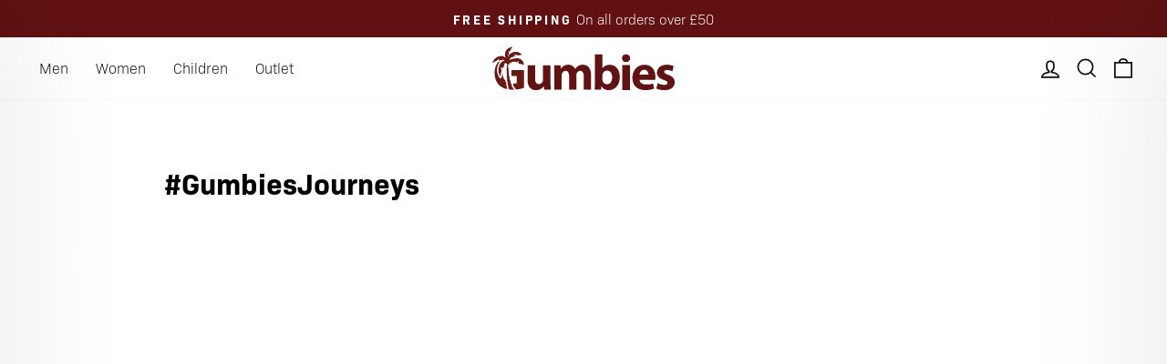

--- FILE ---
content_type: text/html; charset=utf-8
request_url: https://www.gumbies.es/pages/gumbiesjourneys
body_size: 48117
content:
<!doctype html>
<html class="no-js" lang="en" dir="ltr">
<head>
<script src="https://sapi.negate.io/script/RLN1vJy3WaUXB9Mle1iWHA==?shop=gumbiesflipflops.myshopify.com"></script>
  <meta charset="utf-8">
  <meta http-equiv="X-UA-Compatible" content="IE=edge,chrome=1">
  <meta name="viewport" content="width=device-width,initial-scale=1">
  <meta name="theme-color" content="#611111">
  <link rel="canonical" href="https://www.gumbies.es/pages/gumbiesjourneys">
  <link rel="preconnect" href="https://cdn.shopify.com" crossorigin>
  <link rel="preconnect" href="https://fonts.shopifycdn.com" crossorigin>
  <link rel="dns-prefetch" href="https://productreviews.shopifycdn.com">
  <link rel="dns-prefetch" href="https://ajax.googleapis.com">
  <link rel="dns-prefetch" href="https://maps.googleapis.com">
  <link rel="dns-prefetch" href="https://maps.gstatic.com"><link rel="shortcut icon" href="//www.gumbies.es/cdn/shop/files/gumbies-fav-icon_32x32.png?v=1614931593" type="image/png" /><title>#GumbiesJourneys
</title>
<meta property="og:site_name" content="Gumbies">
  <meta property="og:url" content="https://www.gumbies.es/pages/gumbiesjourneys">
  <meta property="og:title" content="#GumbiesJourneys">
  <meta property="og:type" content="website">
  <meta property="og:description" content="The first step to adventure, eco-friendly footwear, inspired by Oz, worn worldwide. Gumbies™ Footwear is made with recycled & natural materials. Free Shipping & Returns."><meta property="og:image" content="http://www.gumbies.es/cdn/shop/files/gumbies-logo-slogan_d8af16e8-508f-47b1-a670-d32a20d44d9c.png?v=1700059766">
    <meta property="og:image:secure_url" content="https://www.gumbies.es/cdn/shop/files/gumbies-logo-slogan_d8af16e8-508f-47b1-a670-d32a20d44d9c.png?v=1700059766">
    <meta property="og:image:width" content="1200">
    <meta property="og:image:height" content="628"><meta name="twitter:site" content="@">
  <meta name="twitter:card" content="summary_large_image">
  <meta name="twitter:title" content="#GumbiesJourneys">
  <meta name="twitter:description" content="The first step to adventure, eco-friendly footwear, inspired by Oz, worn worldwide. Gumbies™ Footwear is made with recycled & natural materials. Free Shipping & Returns.">
<style data-shopify>@font-face {
  font-family: "Open Sans";
  font-weight: 700;
  font-style: normal;
  font-display: swap;
  src: url("//www.gumbies.es/cdn/fonts/open_sans/opensans_n7.a9393be1574ea8606c68f4441806b2711d0d13e4.woff2") format("woff2"),
       url("//www.gumbies.es/cdn/fonts/open_sans/opensans_n7.7b8af34a6ebf52beb1a4c1d8c73ad6910ec2e553.woff") format("woff");
}

  @font-face {
  font-family: "Open Sans";
  font-weight: 400;
  font-style: normal;
  font-display: swap;
  src: url("//www.gumbies.es/cdn/fonts/open_sans/opensans_n4.c32e4d4eca5273f6d4ee95ddf54b5bbb75fc9b61.woff2") format("woff2"),
       url("//www.gumbies.es/cdn/fonts/open_sans/opensans_n4.5f3406f8d94162b37bfa232b486ac93ee892406d.woff") format("woff");
}


  @font-face {
  font-family: "Open Sans";
  font-weight: 600;
  font-style: normal;
  font-display: swap;
  src: url("//www.gumbies.es/cdn/fonts/open_sans/opensans_n6.15aeff3c913c3fe570c19cdfeed14ce10d09fb08.woff2") format("woff2"),
       url("//www.gumbies.es/cdn/fonts/open_sans/opensans_n6.14bef14c75f8837a87f70ce22013cb146ee3e9f3.woff") format("woff");
}

  @font-face {
  font-family: "Open Sans";
  font-weight: 400;
  font-style: italic;
  font-display: swap;
  src: url("//www.gumbies.es/cdn/fonts/open_sans/opensans_i4.6f1d45f7a46916cc95c694aab32ecbf7509cbf33.woff2") format("woff2"),
       url("//www.gumbies.es/cdn/fonts/open_sans/opensans_i4.4efaa52d5a57aa9a57c1556cc2b7465d18839daa.woff") format("woff");
}

  @font-face {
  font-family: "Open Sans";
  font-weight: 600;
  font-style: italic;
  font-display: swap;
  src: url("//www.gumbies.es/cdn/fonts/open_sans/opensans_i6.828bbc1b99433eacd7d50c9f0c1bfe16f27b89a3.woff2") format("woff2"),
       url("//www.gumbies.es/cdn/fonts/open_sans/opensans_i6.a79e1402e2bbd56b8069014f43ff9c422c30d057.woff") format("woff");
}

</style><link href="//www.gumbies.es/cdn/shop/t/193/assets/theme.css?v=73514489904837783001752839356" rel="stylesheet" type="text/css" media="all" />
  <link href="//www.gumbies.es/cdn/shop/t/193/assets/custom.css?v=109148760528446601911752839354" rel="stylesheet" type="text/css" media="all" />
  <link href="//www.gumbies.es/cdn/shop/t/193/assets/impact.css?v=23663" rel="stylesheet" type="text/css" media="all" />
  <link rel="stylesheet" href="https://use.typekit.net/kaa0cmo.css"><style data-shopify>:root {
    --typeHeaderPrimary: "Open Sans";
    --typeHeaderFallback: sans-serif;
    --typeHeaderSize: 32px;
    --typeHeaderWeight: 700;
    --typeHeaderLineHeight: 1;
    --typeHeaderSpacing: 0.0em;

    --typeBasePrimary:"Open Sans";
    --typeBaseFallback:sans-serif;
    --typeBaseSize: 18px;
    --typeBaseWeight: 400;
    --typeBaseSpacing: 0.025em;
    --typeBaseLineHeight: 1.4;
    --typeBaselineHeightMinus01: 1.3;

    --typeCollectionTitle: 20px;

    --iconWeight: 4px;
    --iconLinecaps: miter;

    
        --buttonRadius: 3px;
    

    --colorGridOverlayOpacity: 0.1;
    }

    .placeholder-content {
    background-image: linear-gradient(100deg, #ffffff 40%, #f7f7f7 63%, #ffffff 79%);
    }</style><!-- Google tag (gtag.js) -->
  <script async src="https://www.googletagmanager.com/gtag/js?id=AW-1036309798"></script>
  <script>
    window.dataLayer = window.dataLayer || [];
    function gtag(){dataLayer.push(arguments);}
    gtag('js', new Date());
  
    gtag('config', 'AW-1036309798');
  </script>

  <script>
    document.documentElement.className = document.documentElement.className.replace('no-js', 'js');

    window.theme = window.theme || {};
    theme.routes = {
      home: "/",
      cart: "/cart.js",
      cartPage: "/cart",
      cartAdd: "/cart/add.js",
      cartChange: "/cart/change.js",
      search: "/search",
      predictiveSearch: "/search/suggest"
    };
    theme.strings = {
      soldOut: "Sold Out",
      unavailable: "Unavailable",
      inStockLabel: "In stock, ready to ship",
      oneStockLabel: "Low stock - [count] item left",
      otherStockLabel: "Low stock - [count] items left",
      willNotShipUntil: "Ready to ship [date]",
      willBeInStockAfter: "Back in stock [date]",
      waitingForStock: "Out of stock",
      savePrice: "Save [saved_amount]",
      cartEmpty: "Your cart is currently empty.",
      cartTermsConfirmation: "You must agree with the terms and conditions of sales to check out",
      searchCollections: "Collections",
      searchPages: "Pages",
      searchArticles: "Articles",
      productFrom: "from ",
      maxQuantity: "You can only have [quantity] of [title] in your cart."
    };
    theme.settings = {
      cartType: "drawer",
      isCustomerTemplate: false,
      moneyFormat: "€{{amount_with_comma_separator}}",
      saveType: "percent",
      productImageSize: "square",
      productImageCover: true,
      predictiveSearch: true,
      predictiveSearchType: null,
      predictiveSearchVendor: false,
      predictiveSearchPrice: false,
      quickView: false,
      themeName: 'Impulse',
      themeVersion: "7.4.0"
    };
  </script>

  <script>window.performance && window.performance.mark && window.performance.mark('shopify.content_for_header.start');</script><meta name="google-site-verification" content="CRTtIX3iLq9qB31STLpXyLXpLp5pI4DutJddLt6-2HU">
<meta name="google-site-verification" content="CRTtIX3iLq9qB31STLpXyLXpLp5pI4DutJddLt6-2HU">
<meta id="shopify-digital-wallet" name="shopify-digital-wallet" content="/14275940/digital_wallets/dialog">
<meta name="shopify-checkout-api-token" content="33b70790b04942a73c5331c422eeb523">
<meta id="in-context-paypal-metadata" data-shop-id="14275940" data-venmo-supported="false" data-environment="production" data-locale="en_US" data-paypal-v4="true" data-currency="EUR">
<link rel="alternate" hreflang="x-default" href="https://www.gumbies.co.uk/pages/gumbiesjourneys">
<link rel="alternate" hreflang="en" href="https://www.gumbies.co.uk/pages/gumbiesjourneys">
<link rel="alternate" hreflang="en-IE" href="https://www.gumbies.ie/pages/gumbiesjourneys">
<link rel="alternate" hreflang="en-ES" href="https://www.gumbies.es/pages/gumbiesjourneys">
<script async="async" src="/checkouts/internal/preloads.js?locale=en-ES"></script>
<link rel="preconnect" href="https://shop.app" crossorigin="anonymous">
<script async="async" src="https://shop.app/checkouts/internal/preloads.js?locale=en-ES&shop_id=14275940" crossorigin="anonymous"></script>
<script id="apple-pay-shop-capabilities" type="application/json">{"shopId":14275940,"countryCode":"GB","currencyCode":"EUR","merchantCapabilities":["supports3DS"],"merchantId":"gid:\/\/shopify\/Shop\/14275940","merchantName":"Gumbies","requiredBillingContactFields":["postalAddress","email","phone"],"requiredShippingContactFields":["postalAddress","email","phone"],"shippingType":"shipping","supportedNetworks":["visa","maestro","masterCard","amex","discover","elo"],"total":{"type":"pending","label":"Gumbies","amount":"1.00"},"shopifyPaymentsEnabled":true,"supportsSubscriptions":true}</script>
<script id="shopify-features" type="application/json">{"accessToken":"33b70790b04942a73c5331c422eeb523","betas":["rich-media-storefront-analytics"],"domain":"www.gumbies.es","predictiveSearch":true,"shopId":14275940,"locale":"en"}</script>
<script>var Shopify = Shopify || {};
Shopify.shop = "gumbiesflipflops.myshopify.com";
Shopify.locale = "en";
Shopify.currency = {"active":"EUR","rate":"1.1747544"};
Shopify.country = "ES";
Shopify.theme = {"name":"Greenspark - DMT x Gumbies - v1.8.2 - Updated","id":180871725436,"schema_name":"Impulse","schema_version":"7.4.0","theme_store_id":null,"role":"main"};
Shopify.theme.handle = "null";
Shopify.theme.style = {"id":null,"handle":null};
Shopify.cdnHost = "www.gumbies.es/cdn";
Shopify.routes = Shopify.routes || {};
Shopify.routes.root = "/";</script>
<script type="module">!function(o){(o.Shopify=o.Shopify||{}).modules=!0}(window);</script>
<script>!function(o){function n(){var o=[];function n(){o.push(Array.prototype.slice.apply(arguments))}return n.q=o,n}var t=o.Shopify=o.Shopify||{};t.loadFeatures=n(),t.autoloadFeatures=n()}(window);</script>
<script>
  window.ShopifyPay = window.ShopifyPay || {};
  window.ShopifyPay.apiHost = "shop.app\/pay";
  window.ShopifyPay.redirectState = null;
</script>
<script id="shop-js-analytics" type="application/json">{"pageType":"page"}</script>
<script defer="defer" async type="module" src="//www.gumbies.es/cdn/shopifycloud/shop-js/modules/v2/client.init-shop-cart-sync_BT-GjEfc.en.esm.js"></script>
<script defer="defer" async type="module" src="//www.gumbies.es/cdn/shopifycloud/shop-js/modules/v2/chunk.common_D58fp_Oc.esm.js"></script>
<script defer="defer" async type="module" src="//www.gumbies.es/cdn/shopifycloud/shop-js/modules/v2/chunk.modal_xMitdFEc.esm.js"></script>
<script type="module">
  await import("//www.gumbies.es/cdn/shopifycloud/shop-js/modules/v2/client.init-shop-cart-sync_BT-GjEfc.en.esm.js");
await import("//www.gumbies.es/cdn/shopifycloud/shop-js/modules/v2/chunk.common_D58fp_Oc.esm.js");
await import("//www.gumbies.es/cdn/shopifycloud/shop-js/modules/v2/chunk.modal_xMitdFEc.esm.js");

  window.Shopify.SignInWithShop?.initShopCartSync?.({"fedCMEnabled":true,"windoidEnabled":true});

</script>
<script>
  window.Shopify = window.Shopify || {};
  if (!window.Shopify.featureAssets) window.Shopify.featureAssets = {};
  window.Shopify.featureAssets['shop-js'] = {"shop-cart-sync":["modules/v2/client.shop-cart-sync_DZOKe7Ll.en.esm.js","modules/v2/chunk.common_D58fp_Oc.esm.js","modules/v2/chunk.modal_xMitdFEc.esm.js"],"init-fed-cm":["modules/v2/client.init-fed-cm_B6oLuCjv.en.esm.js","modules/v2/chunk.common_D58fp_Oc.esm.js","modules/v2/chunk.modal_xMitdFEc.esm.js"],"shop-cash-offers":["modules/v2/client.shop-cash-offers_D2sdYoxE.en.esm.js","modules/v2/chunk.common_D58fp_Oc.esm.js","modules/v2/chunk.modal_xMitdFEc.esm.js"],"shop-login-button":["modules/v2/client.shop-login-button_QeVjl5Y3.en.esm.js","modules/v2/chunk.common_D58fp_Oc.esm.js","modules/v2/chunk.modal_xMitdFEc.esm.js"],"pay-button":["modules/v2/client.pay-button_DXTOsIq6.en.esm.js","modules/v2/chunk.common_D58fp_Oc.esm.js","modules/v2/chunk.modal_xMitdFEc.esm.js"],"shop-button":["modules/v2/client.shop-button_DQZHx9pm.en.esm.js","modules/v2/chunk.common_D58fp_Oc.esm.js","modules/v2/chunk.modal_xMitdFEc.esm.js"],"avatar":["modules/v2/client.avatar_BTnouDA3.en.esm.js"],"init-windoid":["modules/v2/client.init-windoid_CR1B-cfM.en.esm.js","modules/v2/chunk.common_D58fp_Oc.esm.js","modules/v2/chunk.modal_xMitdFEc.esm.js"],"init-shop-for-new-customer-accounts":["modules/v2/client.init-shop-for-new-customer-accounts_C_vY_xzh.en.esm.js","modules/v2/client.shop-login-button_QeVjl5Y3.en.esm.js","modules/v2/chunk.common_D58fp_Oc.esm.js","modules/v2/chunk.modal_xMitdFEc.esm.js"],"init-shop-email-lookup-coordinator":["modules/v2/client.init-shop-email-lookup-coordinator_BI7n9ZSv.en.esm.js","modules/v2/chunk.common_D58fp_Oc.esm.js","modules/v2/chunk.modal_xMitdFEc.esm.js"],"init-shop-cart-sync":["modules/v2/client.init-shop-cart-sync_BT-GjEfc.en.esm.js","modules/v2/chunk.common_D58fp_Oc.esm.js","modules/v2/chunk.modal_xMitdFEc.esm.js"],"shop-toast-manager":["modules/v2/client.shop-toast-manager_DiYdP3xc.en.esm.js","modules/v2/chunk.common_D58fp_Oc.esm.js","modules/v2/chunk.modal_xMitdFEc.esm.js"],"init-customer-accounts":["modules/v2/client.init-customer-accounts_D9ZNqS-Q.en.esm.js","modules/v2/client.shop-login-button_QeVjl5Y3.en.esm.js","modules/v2/chunk.common_D58fp_Oc.esm.js","modules/v2/chunk.modal_xMitdFEc.esm.js"],"init-customer-accounts-sign-up":["modules/v2/client.init-customer-accounts-sign-up_iGw4briv.en.esm.js","modules/v2/client.shop-login-button_QeVjl5Y3.en.esm.js","modules/v2/chunk.common_D58fp_Oc.esm.js","modules/v2/chunk.modal_xMitdFEc.esm.js"],"shop-follow-button":["modules/v2/client.shop-follow-button_CqMgW2wH.en.esm.js","modules/v2/chunk.common_D58fp_Oc.esm.js","modules/v2/chunk.modal_xMitdFEc.esm.js"],"checkout-modal":["modules/v2/client.checkout-modal_xHeaAweL.en.esm.js","modules/v2/chunk.common_D58fp_Oc.esm.js","modules/v2/chunk.modal_xMitdFEc.esm.js"],"shop-login":["modules/v2/client.shop-login_D91U-Q7h.en.esm.js","modules/v2/chunk.common_D58fp_Oc.esm.js","modules/v2/chunk.modal_xMitdFEc.esm.js"],"lead-capture":["modules/v2/client.lead-capture_BJmE1dJe.en.esm.js","modules/v2/chunk.common_D58fp_Oc.esm.js","modules/v2/chunk.modal_xMitdFEc.esm.js"],"payment-terms":["modules/v2/client.payment-terms_Ci9AEqFq.en.esm.js","modules/v2/chunk.common_D58fp_Oc.esm.js","modules/v2/chunk.modal_xMitdFEc.esm.js"]};
</script>
<script>(function() {
  var isLoaded = false;
  function asyncLoad() {
    if (isLoaded) return;
    isLoaded = true;
    var urls = ["https:\/\/www.pxucdn.com\/apps\/uso.js?shop=gumbiesflipflops.myshopify.com"];
    for (var i = 0; i < urls.length; i++) {
      var s = document.createElement('script');
      s.type = 'text/javascript';
      s.async = true;
      s.src = urls[i];
      var x = document.getElementsByTagName('script')[0];
      x.parentNode.insertBefore(s, x);
    }
  };
  if(window.attachEvent) {
    window.attachEvent('onload', asyncLoad);
  } else {
    window.addEventListener('load', asyncLoad, false);
  }
})();</script>
<script id="__st">var __st={"a":14275940,"offset":0,"reqid":"fbdb141b-308b-469a-a6f3-af8f12571a39-1769495435","pageurl":"www.gumbies.es\/pages\/gumbiesjourneys","s":"pages-79623323711","u":"63892f038ab9","p":"page","rtyp":"page","rid":79623323711};</script>
<script>window.ShopifyPaypalV4VisibilityTracking = true;</script>
<script id="captcha-bootstrap">!function(){'use strict';const t='contact',e='account',n='new_comment',o=[[t,t],['blogs',n],['comments',n],[t,'customer']],c=[[e,'customer_login'],[e,'guest_login'],[e,'recover_customer_password'],[e,'create_customer']],r=t=>t.map((([t,e])=>`form[action*='/${t}']:not([data-nocaptcha='true']) input[name='form_type'][value='${e}']`)).join(','),a=t=>()=>t?[...document.querySelectorAll(t)].map((t=>t.form)):[];function s(){const t=[...o],e=r(t);return a(e)}const i='password',u='form_key',d=['recaptcha-v3-token','g-recaptcha-response','h-captcha-response',i],f=()=>{try{return window.sessionStorage}catch{return}},m='__shopify_v',_=t=>t.elements[u];function p(t,e,n=!1){try{const o=window.sessionStorage,c=JSON.parse(o.getItem(e)),{data:r}=function(t){const{data:e,action:n}=t;return t[m]||n?{data:e,action:n}:{data:t,action:n}}(c);for(const[e,n]of Object.entries(r))t.elements[e]&&(t.elements[e].value=n);n&&o.removeItem(e)}catch(o){console.error('form repopulation failed',{error:o})}}const l='form_type',E='cptcha';function T(t){t.dataset[E]=!0}const w=window,h=w.document,L='Shopify',v='ce_forms',y='captcha';let A=!1;((t,e)=>{const n=(g='f06e6c50-85a8-45c8-87d0-21a2b65856fe',I='https://cdn.shopify.com/shopifycloud/storefront-forms-hcaptcha/ce_storefront_forms_captcha_hcaptcha.v1.5.2.iife.js',D={infoText:'Protected by hCaptcha',privacyText:'Privacy',termsText:'Terms'},(t,e,n)=>{const o=w[L][v],c=o.bindForm;if(c)return c(t,g,e,D).then(n);var r;o.q.push([[t,g,e,D],n]),r=I,A||(h.body.append(Object.assign(h.createElement('script'),{id:'captcha-provider',async:!0,src:r})),A=!0)});var g,I,D;w[L]=w[L]||{},w[L][v]=w[L][v]||{},w[L][v].q=[],w[L][y]=w[L][y]||{},w[L][y].protect=function(t,e){n(t,void 0,e),T(t)},Object.freeze(w[L][y]),function(t,e,n,w,h,L){const[v,y,A,g]=function(t,e,n){const i=e?o:[],u=t?c:[],d=[...i,...u],f=r(d),m=r(i),_=r(d.filter((([t,e])=>n.includes(e))));return[a(f),a(m),a(_),s()]}(w,h,L),I=t=>{const e=t.target;return e instanceof HTMLFormElement?e:e&&e.form},D=t=>v().includes(t);t.addEventListener('submit',(t=>{const e=I(t);if(!e)return;const n=D(e)&&!e.dataset.hcaptchaBound&&!e.dataset.recaptchaBound,o=_(e),c=g().includes(e)&&(!o||!o.value);(n||c)&&t.preventDefault(),c&&!n&&(function(t){try{if(!f())return;!function(t){const e=f();if(!e)return;const n=_(t);if(!n)return;const o=n.value;o&&e.removeItem(o)}(t);const e=Array.from(Array(32),(()=>Math.random().toString(36)[2])).join('');!function(t,e){_(t)||t.append(Object.assign(document.createElement('input'),{type:'hidden',name:u})),t.elements[u].value=e}(t,e),function(t,e){const n=f();if(!n)return;const o=[...t.querySelectorAll(`input[type='${i}']`)].map((({name:t})=>t)),c=[...d,...o],r={};for(const[a,s]of new FormData(t).entries())c.includes(a)||(r[a]=s);n.setItem(e,JSON.stringify({[m]:1,action:t.action,data:r}))}(t,e)}catch(e){console.error('failed to persist form',e)}}(e),e.submit())}));const S=(t,e)=>{t&&!t.dataset[E]&&(n(t,e.some((e=>e===t))),T(t))};for(const o of['focusin','change'])t.addEventListener(o,(t=>{const e=I(t);D(e)&&S(e,y())}));const B=e.get('form_key'),M=e.get(l),P=B&&M;t.addEventListener('DOMContentLoaded',(()=>{const t=y();if(P)for(const e of t)e.elements[l].value===M&&p(e,B);[...new Set([...A(),...v().filter((t=>'true'===t.dataset.shopifyCaptcha))])].forEach((e=>S(e,t)))}))}(h,new URLSearchParams(w.location.search),n,t,e,['guest_login'])})(!0,!0)}();</script>
<script integrity="sha256-4kQ18oKyAcykRKYeNunJcIwy7WH5gtpwJnB7kiuLZ1E=" data-source-attribution="shopify.loadfeatures" defer="defer" src="//www.gumbies.es/cdn/shopifycloud/storefront/assets/storefront/load_feature-a0a9edcb.js" crossorigin="anonymous"></script>
<script crossorigin="anonymous" defer="defer" src="//www.gumbies.es/cdn/shopifycloud/storefront/assets/shopify_pay/storefront-65b4c6d7.js?v=20250812"></script>
<script data-source-attribution="shopify.dynamic_checkout.dynamic.init">var Shopify=Shopify||{};Shopify.PaymentButton=Shopify.PaymentButton||{isStorefrontPortableWallets:!0,init:function(){window.Shopify.PaymentButton.init=function(){};var t=document.createElement("script");t.src="https://www.gumbies.es/cdn/shopifycloud/portable-wallets/latest/portable-wallets.en.js",t.type="module",document.head.appendChild(t)}};
</script>
<script data-source-attribution="shopify.dynamic_checkout.buyer_consent">
  function portableWalletsHideBuyerConsent(e){var t=document.getElementById("shopify-buyer-consent"),n=document.getElementById("shopify-subscription-policy-button");t&&n&&(t.classList.add("hidden"),t.setAttribute("aria-hidden","true"),n.removeEventListener("click",e))}function portableWalletsShowBuyerConsent(e){var t=document.getElementById("shopify-buyer-consent"),n=document.getElementById("shopify-subscription-policy-button");t&&n&&(t.classList.remove("hidden"),t.removeAttribute("aria-hidden"),n.addEventListener("click",e))}window.Shopify?.PaymentButton&&(window.Shopify.PaymentButton.hideBuyerConsent=portableWalletsHideBuyerConsent,window.Shopify.PaymentButton.showBuyerConsent=portableWalletsShowBuyerConsent);
</script>
<script data-source-attribution="shopify.dynamic_checkout.cart.bootstrap">document.addEventListener("DOMContentLoaded",(function(){function t(){return document.querySelector("shopify-accelerated-checkout-cart, shopify-accelerated-checkout")}if(t())Shopify.PaymentButton.init();else{new MutationObserver((function(e,n){t()&&(Shopify.PaymentButton.init(),n.disconnect())})).observe(document.body,{childList:!0,subtree:!0})}}));
</script>
<script id='scb4127' type='text/javascript' async='' src='https://www.gumbies.es/cdn/shopifycloud/privacy-banner/storefront-banner.js'></script><link id="shopify-accelerated-checkout-styles" rel="stylesheet" media="screen" href="https://www.gumbies.es/cdn/shopifycloud/portable-wallets/latest/accelerated-checkout-backwards-compat.css" crossorigin="anonymous">
<style id="shopify-accelerated-checkout-cart">
        #shopify-buyer-consent {
  margin-top: 1em;
  display: inline-block;
  width: 100%;
}

#shopify-buyer-consent.hidden {
  display: none;
}

#shopify-subscription-policy-button {
  background: none;
  border: none;
  padding: 0;
  text-decoration: underline;
  font-size: inherit;
  cursor: pointer;
}

#shopify-subscription-policy-button::before {
  box-shadow: none;
}

      </style>

<script>window.performance && window.performance.mark && window.performance.mark('shopify.content_for_header.end');</script>

  <script src="//www.gumbies.es/cdn/shop/t/193/assets/vendor-scripts-v11.js" defer="defer"></script>
  <script src="https://code.jquery.com/jquery-3.7.1.min.js"></script>

  <script src="//www.gumbies.es/cdn/shop/t/193/assets/predictive-search.js?v=64162765615328677911753887669" defer="defer"></script><link rel="stylesheet" href="//www.gumbies.es/cdn/shop/t/193/assets/country-flags.css"><script src="//www.gumbies.es/cdn/shop/t/193/assets/theme.js?v=131383829493925907211752838312" defer="defer"></script>

  <link href="//www.gumbies.es/cdn/shop/t/193/assets/splide-core.min.css?v=23284300864073171001752838312" rel="stylesheet" type="text/css" media="all" />
  
<script data-obct type = "text/javascript">
  /** DO NOT MODIFY THIS CODE**/
  !function(_window, _document) {
    var OB_ADV_ID = '00e338f6191607ed295cf6c1cd9f7ee13f';
    if (_window.obApi) {
      var toArray = function(object) {
        return Object.prototype.toString.call(object) === '[object Array]' ? object : [object];
      };
      _window.obApi.marketerId = toArray(_window.obApi.marketerId).concat(toArray(OB_ADV_ID));
      return;
    }
    var api = _window.obApi = function() {
      api.dispatch ? api.dispatch.apply(api, arguments) : api.queue.push(arguments);
    };
    api.version = '1.1';
    api.loaded = true;
    api.marketerId = OB_ADV_ID;
    api.queue = [];
    var tag = _document.createElement('script');
    tag.async = true;
    tag.src = '//amplify.outbrain.com/cp/obtp.js';
    tag.type = 'text/javascript';
    var script = _document.getElementsByTagName('script')[0];
    script.parentNode.insertBefore(tag, script);
  }(window, document);

  obApi('track', 'PAGE_VIEW');
</script>

<!--Greenspark Script-->
<script src="https://cdn.getgreenspark.com/scripts/widgets-shopify%40latest.js" defer="defer"></script>

<!-- BEGIN app block: shopify://apps/okendo/blocks/theme-settings/bb689e69-ea70-4661-8fb7-ad24a2e23c29 --><!-- BEGIN app snippet: header-metafields -->




    <script id="okeReferralSettings" type="application/json">{"subscriberId":"2db214bc-995f-42c7-a539-67322b6d9d96","matchCustomerLocale":false,"localeAndVariant":{"code":"en"},"referralSettings":{"referralsDisabled":false,"rewardSet":{"sender":{"description":"We hope you find something that gives you comfort for the sole! Feel free to get in touch if you have any questions or need assistance. ","value":20,"valueType":"percentage"},"recipient":{"description":"We hope you find something that gives you comfort for the sole! Feel free to get in touch if you have any questions or need assistance. ","value":20,"valueType":"percentage"}},"terms":{"enabled":false},"textContentSet":{"recipient":{"thankYouTitleText":"Here Is Your Coupon Code","titleText":"Enter Your Email To Receive Your Exclusive Discount","bodyText":"We're delighted to offer you an exclusive Gumbies discount code to use on your next purchase. Simply enter your email address below, and we'll send your unique code straight to your inbox."},"sender":{"thankYouTitleText":"Thank You For Referring A Friend","bodyText":"Share the love, share the savings! Refer a friend, and they will receive an exclusive {{ recipient_reward_value }}% discount code. As a thank you for spreading the word, you'll also receive a {{ recipient_reward_value }}% code for each successful referral.  Please note the codes are only valid for 60 days, so don't leave it too long! ","thankYouBodyText":"Your support means the world to us. Feel free to share your unique referral link with others - the more, the merrier! Together, we can spread the Gumbies love far and wide.","titleText":"Refer A Friend For Exclusive Discounts"}},"showMarketingOptIn":true,"socialShare":{"options":{"sms":true,"twitter":false,"whatsApp":true,"facebookMessenger":true,"facebook":true},"defaultText":"Share the Gumbies love and enjoy exclusive discounts! Use this link to get a unique discount code:","displayType":"brand"},"style":{"button":{"hoverBackgroundColor":"#550f0f","backgroundColor":"#611111","hoverTextColor":"#FFFFFF","textColor":"#FFFFFF"},"text":{"primaryColor":"#0B0B0B","fontFamily":"sans-serif","secondaryColor":"#878787"},"hideOkendoBranding":true,"bubble":{"textColor":"#FFFFFF","backgroundColor":"#611111"},"removeBorderRadius":false,"textField":{"border":{"color":"#B6B6B6","focusColor":"#611111","focusShadowColor":"#8FAAC0"}}}}}</script><script type="text/javascript" defer="" src="https://d3hw6dc1ow8pp2.cloudfront.net/referrals/js/referrals-api.js"></script>







    <style data-oke-reviews-version="0.82.1" type="text/css" data-href="https://d3hw6dc1ow8pp2.cloudfront.net/reviews-widget-plus/css/okendo-reviews-styles.9d163ae1.css"></style><style data-oke-reviews-version="0.82.1" type="text/css" data-href="https://d3hw6dc1ow8pp2.cloudfront.net/reviews-widget-plus/css/modules/okendo-star-rating.4cb378a8.css"></style><style data-oke-reviews-version="0.82.1" type="text/css" data-href="https://d3hw6dc1ow8pp2.cloudfront.net/reviews-widget-plus/css/modules/okendo-reviews-keywords.0942444f.css"></style><style data-oke-reviews-version="0.82.1" type="text/css" data-href="https://d3hw6dc1ow8pp2.cloudfront.net/reviews-widget-plus/css/modules/okendo-reviews-summary.a0c9d7d6.css"></style><style type="text/css">.okeReviews[data-oke-container],div.okeReviews{font-size:14px;font-size:var(--oke-text-regular);font-weight:400;font-family:var(--oke-text-fontFamily);line-height:1.6}.okeReviews[data-oke-container] *,.okeReviews[data-oke-container] :after,.okeReviews[data-oke-container] :before,div.okeReviews *,div.okeReviews :after,div.okeReviews :before{box-sizing:border-box}.okeReviews[data-oke-container] h1,.okeReviews[data-oke-container] h2,.okeReviews[data-oke-container] h3,.okeReviews[data-oke-container] h4,.okeReviews[data-oke-container] h5,.okeReviews[data-oke-container] h6,div.okeReviews h1,div.okeReviews h2,div.okeReviews h3,div.okeReviews h4,div.okeReviews h5,div.okeReviews h6{font-size:1em;font-weight:400;line-height:1.4;margin:0}.okeReviews[data-oke-container] ul,div.okeReviews ul{padding:0;margin:0}.okeReviews[data-oke-container] li,div.okeReviews li{list-style-type:none;padding:0}.okeReviews[data-oke-container] p,div.okeReviews p{line-height:1.8;margin:0 0 4px}.okeReviews[data-oke-container] p:last-child,div.okeReviews p:last-child{margin-bottom:0}.okeReviews[data-oke-container] a,div.okeReviews a{text-decoration:none;color:inherit}.okeReviews[data-oke-container] button,div.okeReviews button{border-radius:0;border:0;box-shadow:none;margin:0;width:auto;min-width:auto;padding:0;background-color:transparent;min-height:auto}.okeReviews[data-oke-container] button,.okeReviews[data-oke-container] input,.okeReviews[data-oke-container] select,.okeReviews[data-oke-container] textarea,div.okeReviews button,div.okeReviews input,div.okeReviews select,div.okeReviews textarea{font-family:inherit;font-size:1em}.okeReviews[data-oke-container] label,.okeReviews[data-oke-container] select,div.okeReviews label,div.okeReviews select{display:inline}.okeReviews[data-oke-container] select,div.okeReviews select{width:auto}.okeReviews[data-oke-container] article,.okeReviews[data-oke-container] aside,div.okeReviews article,div.okeReviews aside{margin:0}.okeReviews[data-oke-container] table,div.okeReviews table{background:transparent;border:0;border-collapse:collapse;border-spacing:0;font-family:inherit;font-size:1em;table-layout:auto}.okeReviews[data-oke-container] table td,.okeReviews[data-oke-container] table th,.okeReviews[data-oke-container] table tr,div.okeReviews table td,div.okeReviews table th,div.okeReviews table tr{border:0;font-family:inherit;font-size:1em}.okeReviews[data-oke-container] table td,.okeReviews[data-oke-container] table th,div.okeReviews table td,div.okeReviews table th{background:transparent;font-weight:400;letter-spacing:normal;padding:0;text-align:left;text-transform:none;vertical-align:middle}.okeReviews[data-oke-container] table tr:hover td,.okeReviews[data-oke-container] table tr:hover th,div.okeReviews table tr:hover td,div.okeReviews table tr:hover th{background:transparent}.okeReviews[data-oke-container] fieldset,div.okeReviews fieldset{border:0;padding:0;margin:0;min-width:0}.okeReviews[data-oke-container] img,.okeReviews[data-oke-container] svg,div.okeReviews img,div.okeReviews svg{max-width:none}.okeReviews[data-oke-container] div:empty,div.okeReviews div:empty{display:block}.okeReviews[data-oke-container] .oke-icon:before,div.okeReviews .oke-icon:before{font-family:oke-widget-icons!important;font-style:normal;font-weight:400;font-variant:normal;text-transform:none;line-height:1;-webkit-font-smoothing:antialiased;-moz-osx-font-smoothing:grayscale;color:inherit}.okeReviews[data-oke-container] .oke-icon--select-arrow:before,div.okeReviews .oke-icon--select-arrow:before{content:""}.okeReviews[data-oke-container] .oke-icon--loading:before,div.okeReviews .oke-icon--loading:before{content:""}.okeReviews[data-oke-container] .oke-icon--pencil:before,div.okeReviews .oke-icon--pencil:before{content:""}.okeReviews[data-oke-container] .oke-icon--filter:before,div.okeReviews .oke-icon--filter:before{content:""}.okeReviews[data-oke-container] .oke-icon--play:before,div.okeReviews .oke-icon--play:before{content:""}.okeReviews[data-oke-container] .oke-icon--tick-circle:before,div.okeReviews .oke-icon--tick-circle:before{content:""}.okeReviews[data-oke-container] .oke-icon--chevron-left:before,div.okeReviews .oke-icon--chevron-left:before{content:""}.okeReviews[data-oke-container] .oke-icon--chevron-right:before,div.okeReviews .oke-icon--chevron-right:before{content:""}.okeReviews[data-oke-container] .oke-icon--thumbs-down:before,div.okeReviews .oke-icon--thumbs-down:before{content:""}.okeReviews[data-oke-container] .oke-icon--thumbs-up:before,div.okeReviews .oke-icon--thumbs-up:before{content:""}.okeReviews[data-oke-container] .oke-icon--close:before,div.okeReviews .oke-icon--close:before{content:""}.okeReviews[data-oke-container] .oke-icon--chevron-up:before,div.okeReviews .oke-icon--chevron-up:before{content:""}.okeReviews[data-oke-container] .oke-icon--chevron-down:before,div.okeReviews .oke-icon--chevron-down:before{content:""}.okeReviews[data-oke-container] .oke-icon--star:before,div.okeReviews .oke-icon--star:before{content:""}.okeReviews[data-oke-container] .oke-icon--magnifying-glass:before,div.okeReviews .oke-icon--magnifying-glass:before{content:""}@font-face{font-family:oke-widget-icons;src:url(https://d3hw6dc1ow8pp2.cloudfront.net/reviews-widget-plus/fonts/oke-widget-icons.ttf) format("truetype"),url(https://d3hw6dc1ow8pp2.cloudfront.net/reviews-widget-plus/fonts/oke-widget-icons.woff) format("woff"),url(https://d3hw6dc1ow8pp2.cloudfront.net/reviews-widget-plus/img/oke-widget-icons.bc0d6b0a.svg) format("svg");font-weight:400;font-style:normal;font-display:block}.okeReviews[data-oke-container] .oke-button,div.okeReviews .oke-button{display:inline-block;border-style:solid;border-color:var(--oke-button-borderColor);border-width:var(--oke-button-borderWidth);background-color:var(--oke-button-backgroundColor);line-height:1;padding:12px 24px;margin:0;border-radius:var(--oke-button-borderRadius);color:var(--oke-button-textColor);text-align:center;position:relative;font-weight:var(--oke-button-fontWeight);font-size:var(--oke-button-fontSize);font-family:var(--oke-button-fontFamily);outline:0}.okeReviews[data-oke-container] .oke-button-text,.okeReviews[data-oke-container] .oke-button .oke-icon,div.okeReviews .oke-button-text,div.okeReviews .oke-button .oke-icon{line-height:1}.okeReviews[data-oke-container] .oke-button.oke-is-loading,div.okeReviews .oke-button.oke-is-loading{position:relative}.okeReviews[data-oke-container] .oke-button.oke-is-loading:before,div.okeReviews .oke-button.oke-is-loading:before{font-family:oke-widget-icons!important;font-style:normal;font-weight:400;font-variant:normal;text-transform:none;line-height:1;-webkit-font-smoothing:antialiased;-moz-osx-font-smoothing:grayscale;content:"";color:undefined;font-size:12px;display:inline-block;animation:oke-spin 1s linear infinite;position:absolute;width:12px;height:12px;top:0;left:0;bottom:0;right:0;margin:auto}.okeReviews[data-oke-container] .oke-button.oke-is-loading>*,div.okeReviews .oke-button.oke-is-loading>*{opacity:0}.okeReviews[data-oke-container] .oke-button.oke-is-active,div.okeReviews .oke-button.oke-is-active{background-color:var(--oke-button-backgroundColorActive);color:var(--oke-button-textColorActive);border-color:var(--oke-button-borderColorActive)}.okeReviews[data-oke-container] .oke-button:not(.oke-is-loading),div.okeReviews .oke-button:not(.oke-is-loading){cursor:pointer}.okeReviews[data-oke-container] .oke-button:not(.oke-is-loading):not(.oke-is-active):hover,div.okeReviews .oke-button:not(.oke-is-loading):not(.oke-is-active):hover{background-color:var(--oke-button-backgroundColorHover);color:var(--oke-button-textColorHover);border-color:var(--oke-button-borderColorHover);box-shadow:0 0 0 2px var(--oke-button-backgroundColorHover)}.okeReviews[data-oke-container] .oke-button:not(.oke-is-loading):not(.oke-is-active):active,.okeReviews[data-oke-container] .oke-button:not(.oke-is-loading):not(.oke-is-active):hover:active,div.okeReviews .oke-button:not(.oke-is-loading):not(.oke-is-active):active,div.okeReviews .oke-button:not(.oke-is-loading):not(.oke-is-active):hover:active{background-color:var(--oke-button-backgroundColorActive);color:var(--oke-button-textColorActive);border-color:var(--oke-button-borderColorActive)}.okeReviews[data-oke-container] .oke-title,div.okeReviews .oke-title{font-weight:var(--oke-title-fontWeight);font-size:var(--oke-title-fontSize);font-family:var(--oke-title-fontFamily)}.okeReviews[data-oke-container] .oke-bodyText,div.okeReviews .oke-bodyText{font-weight:var(--oke-bodyText-fontWeight);font-size:var(--oke-bodyText-fontSize);font-family:var(--oke-bodyText-fontFamily)}.okeReviews[data-oke-container] .oke-linkButton,div.okeReviews .oke-linkButton{cursor:pointer;font-weight:700;pointer-events:auto;text-decoration:underline}.okeReviews[data-oke-container] .oke-linkButton:hover,div.okeReviews .oke-linkButton:hover{text-decoration:none}.okeReviews[data-oke-container] .oke-readMore,div.okeReviews .oke-readMore{cursor:pointer;color:inherit;text-decoration:underline}.okeReviews[data-oke-container] .oke-select,div.okeReviews .oke-select{cursor:pointer;background-repeat:no-repeat;background-position-x:100%;background-position-y:50%;border:none;padding:0 24px 0 12px;-moz-appearance:none;appearance:none;color:inherit;-webkit-appearance:none;background-color:transparent;background-image:url("data:image/svg+xml;charset=utf-8,%3Csvg fill='currentColor' xmlns='http://www.w3.org/2000/svg' viewBox='0 0 24 24'%3E%3Cpath d='M7 10l5 5 5-5z'/%3E%3Cpath d='M0 0h24v24H0z' fill='none'/%3E%3C/svg%3E");outline-offset:4px}.okeReviews[data-oke-container] .oke-select:disabled,div.okeReviews .oke-select:disabled{background-color:transparent;background-image:url("data:image/svg+xml;charset=utf-8,%3Csvg fill='%239a9db1' xmlns='http://www.w3.org/2000/svg' viewBox='0 0 24 24'%3E%3Cpath d='M7 10l5 5 5-5z'/%3E%3Cpath d='M0 0h24v24H0z' fill='none'/%3E%3C/svg%3E")}.okeReviews[data-oke-container] .oke-loader,div.okeReviews .oke-loader{position:relative}.okeReviews[data-oke-container] .oke-loader:before,div.okeReviews .oke-loader:before{font-family:oke-widget-icons!important;font-style:normal;font-weight:400;font-variant:normal;text-transform:none;line-height:1;-webkit-font-smoothing:antialiased;-moz-osx-font-smoothing:grayscale;content:"";color:var(--oke-text-secondaryColor);font-size:12px;display:inline-block;animation:oke-spin 1s linear infinite;position:absolute;width:12px;height:12px;top:0;left:0;bottom:0;right:0;margin:auto}.okeReviews[data-oke-container] .oke-a11yText,div.okeReviews .oke-a11yText{border:0;clip:rect(0 0 0 0);height:1px;margin:-1px;overflow:hidden;padding:0;position:absolute;width:1px}.okeReviews[data-oke-container] .oke-hidden,div.okeReviews .oke-hidden{display:none}.okeReviews[data-oke-container] .oke-modal,div.okeReviews .oke-modal{bottom:0;left:0;overflow:auto;position:fixed;right:0;top:0;z-index:2147483647;max-height:100%;background-color:rgba(0,0,0,.5);padding:40px 0 32px}@media only screen and (min-width:1024px){.okeReviews[data-oke-container] .oke-modal,div.okeReviews .oke-modal{display:flex;align-items:center;padding:48px 0}}.okeReviews[data-oke-container] .oke-modal ::-moz-selection,div.okeReviews .oke-modal ::-moz-selection{background-color:rgba(39,45,69,.2)}.okeReviews[data-oke-container] .oke-modal ::selection,div.okeReviews .oke-modal ::selection{background-color:rgba(39,45,69,.2)}.okeReviews[data-oke-container] .oke-modal,.okeReviews[data-oke-container] .oke-modal p,div.okeReviews .oke-modal,div.okeReviews .oke-modal p{color:#272d45}.okeReviews[data-oke-container] .oke-modal-content,div.okeReviews .oke-modal-content{background-color:#fff;margin:auto;position:relative;will-change:transform,opacity;width:calc(100% - 64px)}@media only screen and (min-width:1024px){.okeReviews[data-oke-container] .oke-modal-content,div.okeReviews .oke-modal-content{max-width:1000px}}.okeReviews[data-oke-container] .oke-modal-close,div.okeReviews .oke-modal-close{cursor:pointer;position:absolute;width:32px;height:32px;top:-32px;padding:4px;right:-4px;line-height:1}.okeReviews[data-oke-container] .oke-modal-close:before,div.okeReviews .oke-modal-close:before{font-family:oke-widget-icons!important;font-style:normal;font-weight:400;font-variant:normal;text-transform:none;line-height:1;-webkit-font-smoothing:antialiased;-moz-osx-font-smoothing:grayscale;content:"";color:#fff;font-size:24px;display:inline-block;width:24px;height:24px}.okeReviews[data-oke-container] .oke-modal-overlay,div.okeReviews .oke-modal-overlay{background-color:rgba(43,46,56,.9)}@media only screen and (min-width:1024px){.okeReviews[data-oke-container] .oke-modal--large .oke-modal-content,div.okeReviews .oke-modal--large .oke-modal-content{max-width:1200px}}.okeReviews[data-oke-container] .oke-modal .oke-helpful,.okeReviews[data-oke-container] .oke-modal .oke-helpful-vote-button,.okeReviews[data-oke-container] .oke-modal .oke-reviewContent-date,div.okeReviews .oke-modal .oke-helpful,div.okeReviews .oke-modal .oke-helpful-vote-button,div.okeReviews .oke-modal .oke-reviewContent-date{color:#676986}.oke-modal .okeReviews[data-oke-container].oke-w,.oke-modal div.okeReviews.oke-w{color:#272d45}.okeReviews[data-oke-container] .oke-tag,div.okeReviews .oke-tag{align-items:center;color:#272d45;display:flex;font-size:var(--oke-text-small);font-weight:600;text-align:left;position:relative;z-index:2;background-color:#f4f4f6;padding:4px 6px;border:none;border-radius:4px;gap:6px;line-height:1}.okeReviews[data-oke-container] .oke-tag svg,div.okeReviews .oke-tag svg{fill:currentColor;height:1rem}.okeReviews[data-oke-container] .hooper,div.okeReviews .hooper{height:auto}.okeReviews--left{text-align:left}.okeReviews--right{text-align:right}.okeReviews--center{text-align:center}.okeReviews :not([tabindex="-1"]):focus-visible{outline:5px auto highlight;outline:5px auto -webkit-focus-ring-color}.is-oke-modalOpen{overflow:hidden!important}img.oke-is-error{background-color:var(--oke-shadingColor);background-size:cover;background-position:50% 50%;box-shadow:inset 0 0 0 1px var(--oke-border-color)}@keyframes oke-spin{0%{transform:rotate(0deg)}to{transform:rotate(1turn)}}@keyframes oke-fade-in{0%{opacity:0}to{opacity:1}}
.oke-stars{line-height:1;position:relative;display:inline-block}.oke-stars-background svg{overflow:visible}.oke-stars-foreground{overflow:hidden;position:absolute;top:0;left:0}.oke-sr{display:inline-block;padding-top:var(--oke-starRating-spaceAbove);padding-bottom:var(--oke-starRating-spaceBelow)}.oke-sr .oke-is-clickable{cursor:pointer}.oke-sr--hidden{display:none}.oke-sr-count,.oke-sr-rating,.oke-sr-stars{display:inline-block;vertical-align:middle}.oke-sr-stars{line-height:1;margin-right:8px}.oke-sr-rating{display:none}.oke-sr-count--brackets:before{content:"("}.oke-sr-count--brackets:after{content:")"}
.oke-rk{display:block}.okeReviews[data-oke-container] .oke-reviewsKeywords-heading,div.okeReviews .oke-reviewsKeywords-heading{font-weight:700;margin-bottom:8px}.okeReviews[data-oke-container] .oke-reviewsKeywords-heading-skeleton,div.okeReviews .oke-reviewsKeywords-heading-skeleton{height:calc(var(--oke-button-fontSize) + 4px);width:150px}.okeReviews[data-oke-container] .oke-reviewsKeywords-list,div.okeReviews .oke-reviewsKeywords-list{display:inline-flex;align-items:center;flex-wrap:wrap;gap:4px}.okeReviews[data-oke-container] .oke-reviewsKeywords-list-category,div.okeReviews .oke-reviewsKeywords-list-category{background-color:var(--oke-filter-backgroundColor);color:var(--oke-filter-textColor);border:1px solid var(--oke-filter-borderColor);border-radius:var(--oke-filter-borderRadius);padding:6px 16px;transition:background-color .1s ease-out,border-color .1s ease-out;white-space:nowrap}.okeReviews[data-oke-container] .oke-reviewsKeywords-list-category.oke-is-clickable,div.okeReviews .oke-reviewsKeywords-list-category.oke-is-clickable{cursor:pointer}.okeReviews[data-oke-container] .oke-reviewsKeywords-list-category.oke-is-active,div.okeReviews .oke-reviewsKeywords-list-category.oke-is-active{background-color:var(--oke-filter-backgroundColorActive);color:var(--oke-filter-textColorActive);border-color:var(--oke-filter-borderColorActive)}.okeReviews[data-oke-container] .oke-reviewsKeywords .oke-translateButton,div.okeReviews .oke-reviewsKeywords .oke-translateButton{margin-top:12px}
.oke-rs{display:block}.oke-rs .oke-reviewsSummary.oke-is-preRender .oke-reviewsSummary-summary{-webkit-mask:linear-gradient(180deg,#000 0,#000 40%,transparent 95%,transparent 0) 100% 50%/100% 100% repeat-x;mask:linear-gradient(180deg,#000 0,#000 40%,transparent 95%,transparent 0) 100% 50%/100% 100% repeat-x;max-height:150px}.okeReviews[data-oke-container] .oke-reviewsSummary .oke-tooltip,div.okeReviews .oke-reviewsSummary .oke-tooltip{display:inline-block;font-weight:400}.okeReviews[data-oke-container] .oke-reviewsSummary .oke-tooltip-trigger,div.okeReviews .oke-reviewsSummary .oke-tooltip-trigger{height:15px;width:15px;overflow:hidden;transform:translateY(-10%)}.okeReviews[data-oke-container] .oke-reviewsSummary-heading,div.okeReviews .oke-reviewsSummary-heading{align-items:center;-moz-column-gap:4px;column-gap:4px;display:inline-flex;font-weight:700;margin-bottom:8px}.okeReviews[data-oke-container] .oke-reviewsSummary-heading-skeleton,div.okeReviews .oke-reviewsSummary-heading-skeleton{height:calc(var(--oke-button-fontSize) + 4px);width:150px}.okeReviews[data-oke-container] .oke-reviewsSummary-icon,div.okeReviews .oke-reviewsSummary-icon{fill:currentColor;font-size:14px}.okeReviews[data-oke-container] .oke-reviewsSummary-icon svg,div.okeReviews .oke-reviewsSummary-icon svg{vertical-align:baseline}.okeReviews[data-oke-container] .oke-reviewsSummary-summary.oke-is-truncated,div.okeReviews .oke-reviewsSummary-summary.oke-is-truncated{display:-webkit-box;-webkit-box-orient:vertical;overflow:hidden;text-overflow:ellipsis}</style>

    <script type="application/json" id="oke-reviews-settings">{"subscriberId":"2db214bc-995f-42c7-a539-67322b6d9d96","analyticsSettings":{"isWidgetOnScreenTrackingEnabled":true,"provider":"gtag"},"locale":"en","localeAndVariant":{"code":"en"},"matchCustomerLocale":false,"widgetSettings":{"global":{"dateSettings":{"format":{"type":"relative"}},"hideOkendoBranding":true,"stars":{"backgroundColor":"#E5E5E5","foregroundColor":"#611111","interspace":2,"shape":{"type":"default"},"showBorder":false},"showIncentiveIndicator":false,"searchEnginePaginationEnabled":false,"font":{"fontType":"inherit-from-page"}},"homepageCarousel":{"slidesPerPage":{"large":3,"medium":2},"totalSlides":12,"scrollBehaviour":"slide","style":{"showDates":true,"border":{"color":"#E5E5EB","width":{"value":1,"unit":"px"}},"bodyFont":{"hasCustomFontSettings":false},"headingFont":{"hasCustomFontSettings":false},"arrows":{"color":"#676986","size":{"value":24,"unit":"px"},"enabled":true},"avatar":{"backgroundColor":"#E5E5EB","placeholderTextColor":"#2C3E50","size":{"value":48,"unit":"px"},"enabled":false},"media":{"size":{"value":80,"unit":"px"},"imageGap":{"value":4,"unit":"px"},"enabled":false},"stars":{"height":{"value":18,"unit":"px"}},"productImageSize":{"value":48,"unit":"px"},"layout":{"name":"default","reviewDetailsPosition":"below","showProductName":false,"showAttributeBars":false,"showProductDetails":"only-when-grouped"},"highlightColor":"#611111","spaceAbove":{"value":20,"unit":"px"},"text":{"primaryColor":"#2C3E50","fontSizeRegular":{"value":14,"unit":"px"},"fontSizeSmall":{"value":12,"unit":"px"},"secondaryColor":"#676986"},"spaceBelow":{"value":20,"unit":"px"}},"defaultSort":"rating desc","autoPlay":false,"truncation":{"bodyMaxLines":4,"truncateAll":false,"enabled":true}},"mediaCarousel":{"minimumImages":1,"linkText":"Read More","autoPlay":false,"slideSize":"medium","arrowPosition":"outside"},"mediaGrid":{"gridStyleDesktop":{"layout":"default-desktop","rows":4,"columns":3},"linkText":"Read More","gridStyleMobile":{"layout":"default-mobile","rows":3,"columns":3},"showMoreArrow":{"arrowColor":"#611111","enabled":true,"backgroundColor":"#f4f4f6"},"infiniteScroll":false,"gapSize":{"value":10,"unit":"px"}},"questions":{"initialPageSize":6,"loadMorePageSize":6},"reviewsBadge":{"layout":"large","colorScheme":"dark"},"reviewsTab":{"enabled":false},"reviewsWidget":{"tabs":{"reviews":true,"questions":true},"header":{"columnDistribution":"space-around","verticalAlignment":"top","blocks":[{"columnWidth":"half","modules":[{"name":"rating-average","layout":"one-line"},{"name":"rating-breakdown","backgroundColor":"#F4F4F6","shadingColor":"#9A9DB1","stretchMode":"stretch"}],"textAlignment":"center"},{"columnWidth":"half","modules":[{"name":"attributes","layout":"side-by-side","stretchMode":"stretch"}],"textAlignment":"center"}]},"style":{"showDates":true,"border":{"color":"#B6B6B6","width":{"value":1,"unit":"px"}},"bodyFont":{"hasCustomFontSettings":false},"headingFont":{"hasCustomFontSettings":false},"filters":{"backgroundColorActive":"#878787","backgroundColor":"#FFFFFF","borderColor":"#DBDDE4","borderRadius":{"value":100,"unit":"px"},"borderColorActive":"#878787","textColorActive":"#FFFFFF","textColor":"#0B0B0B","searchHighlightColor":"#c0a0a0"},"avatar":{"backgroundColor":"#E5E5EB","placeholderTextColor":"#0B0B0B","size":{"value":48,"unit":"px"},"enabled":true},"stars":{"height":{"value":18,"unit":"px"}},"shadingColor":"#F7F7F8","productImageSize":{"value":48,"unit":"px"},"button":{"backgroundColorActive":"#611111","borderColorHover":"#DBDDE4","backgroundColor":"#611111","borderColor":"#DBDDE4","backgroundColorHover":"#550f0f","textColorHover":"#FFFFFF","borderRadius":{"value":4,"unit":"px"},"borderWidth":{"value":1,"unit":"px"},"borderColorActive":"#611111","textColorActive":"#FFFFFF","textColor":"#FFFFFF","font":{"hasCustomFontSettings":false}},"highlightColor":"#611111","spaceAbove":{"value":18,"unit":"px"},"text":{"primaryColor":"#0B0B0B","fontSizeRegular":{"value":14,"unit":"px"},"fontSizeLarge":{"value":20,"unit":"px"},"fontSizeSmall":{"value":12,"unit":"px"},"secondaryColor":"#878787"},"spaceBelow":{"value":18,"unit":"px"},"attributeBar":{"style":"rounded","backgroundColor":"#dedede","shadingColor":"#611111","markerColor":"#FFFFFF"}},"showWhenEmpty":true,"reviews":{"list":{"layout":{"collapseReviewerDetails":false,"columnAmount":4,"name":"default","showAttributeBars":false,"borderStyle":"full","showProductVariantName":false,"showProductDetails":"always"},"loyalty":{"maxInitialAchievements":3},"initialPageSize":3,"replyTruncation":{"bodyMaxLines":4,"enabled":true},"media":{"layout":"hidden"},"truncation":{"bodyMaxLines":4,"truncateAll":false,"enabled":true},"loadMorePageSize":5},"controls":{"filterMode":"closed","freeTextSearchEnabled":true,"writeReviewButtonEnabled":true,"defaultSort":"date desc"}}},"starRatings":{"showWhenEmpty":false,"style":{"spaceAbove":{"value":0,"unit":"px"},"text":{"content":"review-count","style":"number-and-text","brackets":true},"singleStar":false,"height":{"value":12,"unit":"px"},"spaceBelow":{"value":0,"unit":"px"}},"clickBehavior":"scroll-to-widget"}},"features":{"attributeFiltersEnabled":true,"recorderPlusEnabled":true,"recorderQandaPlusEnabled":true,"reviewsKeywordsEnabled":true,"reviewsSummariesEnabled":true}}</script>
            <style id="oke-css-vars">:root{--oke-widget-spaceAbove:18px;--oke-widget-spaceBelow:18px;--oke-starRating-spaceAbove:0;--oke-starRating-spaceBelow:0;--oke-button-backgroundColor:#611111;--oke-button-backgroundColorHover:#550f0f;--oke-button-backgroundColorActive:#611111;--oke-button-textColor:#fff;--oke-button-textColorHover:#fff;--oke-button-textColorActive:#fff;--oke-button-borderColor:#dbdde4;--oke-button-borderColorHover:#dbdde4;--oke-button-borderColorActive:#611111;--oke-button-borderRadius:4px;--oke-button-borderWidth:1px;--oke-button-fontWeight:700;--oke-button-fontSize:var(--oke-text-regular,14px);--oke-button-fontFamily:inherit;--oke-border-color:#b6b6b6;--oke-border-width:1px;--oke-text-primaryColor:#0b0b0b;--oke-text-secondaryColor:#878787;--oke-text-small:12px;--oke-text-regular:14px;--oke-text-large:20px;--oke-text-fontFamily:inherit;--oke-avatar-size:48px;--oke-avatar-backgroundColor:#e5e5eb;--oke-avatar-placeholderTextColor:#0b0b0b;--oke-highlightColor:#611111;--oke-shadingColor:#f7f7f8;--oke-productImageSize:48px;--oke-attributeBar-shadingColor:#611111;--oke-attributeBar-borderColor:undefined;--oke-attributeBar-backgroundColor:#dedede;--oke-attributeBar-markerColor:#fff;--oke-filter-backgroundColor:#fff;--oke-filter-backgroundColorActive:#878787;--oke-filter-borderColor:#dbdde4;--oke-filter-borderColorActive:#878787;--oke-filter-textColor:#0b0b0b;--oke-filter-textColorActive:#fff;--oke-filter-borderRadius:100px;--oke-filter-searchHighlightColor:#c0a0a0;--oke-mediaGrid-chevronColor:#676986;--oke-stars-foregroundColor:#611111;--oke-stars-backgroundColor:#e5e5e5;--oke-stars-borderWidth:0}.oke-w,oke-modal{--oke-title-fontWeight:600;--oke-title-fontSize:var(--oke-text-regular,14px);--oke-title-fontFamily:inherit;--oke-bodyText-fontWeight:400;--oke-bodyText-fontSize:var(--oke-text-regular,14px);--oke-bodyText-fontFamily:inherit}</style>
            
            <template id="oke-reviews-body-template"><svg id="oke-star-symbols" style="display:none!important" data-oke-id="oke-star-symbols"><symbol id="oke-star-empty" style="overflow:visible;"><path id="star-default--empty" fill="var(--oke-stars-backgroundColor)" stroke="var(--oke-stars-borderColor)" stroke-width="var(--oke-stars-borderWidth)" d="M3.34 13.86c-.48.3-.76.1-.63-.44l1.08-4.56L.26 5.82c-.42-.36-.32-.7.24-.74l4.63-.37L6.92.39c.2-.52.55-.52.76 0l1.8 4.32 4.62.37c.56.05.67.37.24.74l-3.53 3.04 1.08 4.56c.13.54-.14.74-.63.44L7.3 11.43l-3.96 2.43z"/></symbol><symbol id="oke-star-filled" style="overflow:visible;"><path id="star-default--filled" fill="var(--oke-stars-foregroundColor)" stroke="var(--oke-stars-borderColor)" stroke-width="var(--oke-stars-borderWidth)" d="M3.34 13.86c-.48.3-.76.1-.63-.44l1.08-4.56L.26 5.82c-.42-.36-.32-.7.24-.74l4.63-.37L6.92.39c.2-.52.55-.52.76 0l1.8 4.32 4.62.37c.56.05.67.37.24.74l-3.53 3.04 1.08 4.56c.13.54-.14.74-.63.44L7.3 11.43l-3.96 2.43z"/></symbol></svg></template><script>document.addEventListener('readystatechange',() =>{Array.from(document.getElementById('oke-reviews-body-template')?.content.children)?.forEach(function(child){if(!Array.from(document.body.querySelectorAll('[data-oke-id='.concat(child.getAttribute('data-oke-id'),']'))).length){document.body.prepend(child)}})},{once:true});</script>













<!-- END app snippet -->

<!-- BEGIN app snippet: widget-plus-initialisation-script -->




    <script async id="okendo-reviews-script" src="https://d3hw6dc1ow8pp2.cloudfront.net/reviews-widget-plus/js/okendo-reviews.js"></script>

<!-- END app snippet -->


<!-- END app block --><!-- BEGIN app block: shopify://apps/powerful-form-builder/blocks/app-embed/e4bcb1eb-35b2-42e6-bc37-bfe0e1542c9d --><script type="text/javascript" hs-ignore data-cookieconsent="ignore">
  var Globo = Globo || {};
  var globoFormbuilderRecaptchaInit = function(){};
  var globoFormbuilderHcaptchaInit = function(){};
  window.Globo.FormBuilder = window.Globo.FormBuilder || {};
  window.Globo.FormBuilder.shop = {"configuration":{"money_format":"£{{amount}}"},"pricing":{"features":{"bulkOrderForm":true,"cartForm":true,"fileUpload":30,"removeCopyright":true,"restrictedEmailDomains":false,"metrics":true}},"settings":{"copyright":"Powered by <a href=\"https://globosoftware.net\" target=\"_blank\">Globo</a> <a href=\"https://apps.shopify.com/form-builder-contact-form\" target=\"_blank\">Contact Form</a>","hideWaterMark":false,"reCaptcha":{"recaptchaType":"v2","siteKey":false,"languageCode":"en"},"hCaptcha":{"siteKey":false},"scrollTop":false,"customCssCode":"","customCssEnabled":false,"additionalColumns":[]},"encryption_form_id":1,"url":"https://app.powerfulform.com/","CDN_URL":"https://dxo9oalx9qc1s.cloudfront.net","app_id":"1783207"};

  if(window.Globo.FormBuilder.shop.settings.customCssEnabled && window.Globo.FormBuilder.shop.settings.customCssCode){
    const customStyle = document.createElement('style');
    customStyle.type = 'text/css';
    customStyle.innerHTML = window.Globo.FormBuilder.shop.settings.customCssCode;
    document.head.appendChild(customStyle);
  }

  window.Globo.FormBuilder.forms = [];
    
      
      
      
      window.Globo.FormBuilder.forms[21922] = {"21922":{"elements":[{"id":"group-1","type":"group","label":"Page 1","description":"","elements":[{"id":"paragraph-1","type":"paragraph","text":"\u003cp\u003eUse this form to file a warranty claim for your Gumbies product.\u003c\/p\u003e\u003cp\u003eLimitations of Warranty\u003c\/p\u003e\u003cp\u003eThe following are not covered under our warranty:\u003c\/p\u003e\u003cp\u003e● Normal wear and tear, improper care, misuse, accidents, neglect, or the natural breakdown of materials over time.\u003c\/p\u003e\u003cp\u003e● Comfort issues or improper fit once items have been worn.\u003c\/p\u003e\u003cp\u003e● Products purchased from unauthorised dealers, including but not limited to online auction sites, liquidators, consignment shops, private sellers, sales samples, promotional or final sale items.\u003c\/p\u003e\u003cp\u003e● Defects caused by the transportation (other than the initial delivery from GUMBIES to the purchaser) or storage of the Product.\u003c\/p\u003e\u003cp\u003e● Damage to laces and lace hardware.\u003c\/p\u003e\u003cp\u003eProducts provided by GUMBIES to fulfil previous warranty claims.\u003c\/p\u003e\u003cp\u003e● Alterations and modifications.\u003c\/p\u003e\u003cp\u003eItems that have not been cared for as per Gumbies cleaning recommendations.\u0026nbsp;\u003c\/p\u003e","columnWidth":100},{"id":"heading-2","type":"heading","heading":"Your Details","caption":"","columnWidth":100},{"id":"text","type":"text","label":"Full Name","placeholder":"Your Name","description":null,"hideLabel":false,"required":true,"columnWidth":50},{"id":"email","type":"email","label":"Email","placeholder":"Email","description":null,"hideLabel":false,"required":true,"columnWidth":50},{"id":"heading-4","type":"heading","heading":"Product Details \u0026 Information about the defect","caption":"","columnWidth":100},{"id":"select-1","type":"select","label":"Style Name","placeholder":"Please select","options":"Islander Flip-Flops\nDuckbill Flip-Flops\nCairns Flip-Flops\nCorker Flip-Flops\nOutback Slippers\nBrumby Boots\nThredbo Boots\nQuokka Boots\nScrambler Sandals\nSlingback Sandals","defaultOption":"","description":"","hideLabel":false,"keepPositionLabel":false,"columnWidth":100,"required":true},{"id":"text-7","type":"text","label":"Size \u0026 Colour","placeholder":"","description":"","limitCharacters":false,"characters":100,"hideLabel":false,"keepPositionLabel":false,"columnWidth":100,"required":true,"conditionalField":false},{"id":"text-8","type":"text","label":"Description of defect","placeholder":"","description":"Let us what happened to your item. Please describe in as much about detail the defect, how it occured and how it effects use of the product.","limitCharacters":false,"characters":100,"hideLabel":false,"keepPositionLabel":false,"columnWidth":100,"required":true,"conditionalField":false},{"id":"file2-3","type":"file2","label":"Images of defect","button-text":"Browse file","placeholder":"Choose file or drag here","hint":"Supported format: JPG, JPEG, PNG, GIF, SVG.","allowed-multiple":false,"allowed-extensions":["jpg","jpeg","png","gif","svg"],"description":"Please send images of the defect. This will help speed up your claim.","hideLabel":false,"keepPositionLabel":false,"columnWidth":100,"conditionalField":false},{"id":"heading-1","type":"heading","heading":"Original Order Details","caption":"","columnWidth":100,"conditionalField":false},{"id":"text-1","type":"text","label":"Order Number","placeholder":"","description":"If you don't have an order number please write N\/A","limitCharacters":false,"characters":100,"hideLabel":false,"keepPositionLabel":false,"columnWidth":100,"required":true,"conditionalField":false},{"id":"text-2","type":"text","label":"Date of Purchase","placeholder":"","description":"","limitCharacters":false,"characters":100,"hideLabel":false,"keepPositionLabel":false,"columnWidth":100,"required":true,"conditionalField":false}]}],"errorMessage":{"required":"Please fill in field","invalid":"Invalid","invalidEmail":"Invalid email","invalidURL":"Invalid URL","fileSizeLimit":"File size limit exceeded","fileNotAllowed":"File extension not allowed","requiredCaptcha":"Please, enter the captcha"},"appearance":{"layout":"boxed","width":600,"style":"classic","mainColor":"rgba(97,17,17,1)","floatingIcon":"\u003csvg aria-hidden=\"true\" focusable=\"false\" data-prefix=\"far\" data-icon=\"envelope\" class=\"svg-inline--fa fa-envelope fa-w-16\" role=\"img\" xmlns=\"http:\/\/www.w3.org\/2000\/svg\" viewBox=\"0 0 512 512\"\u003e\u003cpath fill=\"currentColor\" d=\"M464 64H48C21.49 64 0 85.49 0 112v288c0 26.51 21.49 48 48 48h416c26.51 0 48-21.49 48-48V112c0-26.51-21.49-48-48-48zm0 48v40.805c-22.422 18.259-58.168 46.651-134.587 106.49-16.841 13.247-50.201 45.072-73.413 44.701-23.208.375-56.579-31.459-73.413-44.701C106.18 199.465 70.425 171.067 48 152.805V112h416zM48 400V214.398c22.914 18.251 55.409 43.862 104.938 82.646 21.857 17.205 60.134 55.186 103.062 54.955 42.717.231 80.509-37.199 103.053-54.947 49.528-38.783 82.032-64.401 104.947-82.653V400H48z\"\u003e\u003c\/path\u003e\u003c\/svg\u003e","floatingText":null,"displayOnAllPage":false,"formType":"normalForm","background":"color","backgroundColor":"#fff","descriptionColor":"#6c757d","headingColor":"#000","labelColor":"#000","optionColor":"#000","paragraphBackground":"#fff","paragraphColor":"#000"},"afterSubmit":{"action":"hideForm","message":"\u003ch4\u003eThank you for getting in touch!\u0026nbsp;\u003c\/h4\u003e\u003cp\u003e\u003cbr\u003e\u003c\/p\u003e\u003cp\u003eWe appreciate you contacting us. One of our colleagues will get back in touch with you soon!\u003c\/p\u003e\u003cp\u003e\u003cbr\u003e\u003c\/p\u003e\u003cp\u003eHave a great day!\u003c\/p\u003e","redirectUrl":null},"footer":{"description":null,"previousText":"Previous","nextText":"Next","submitText":"Submit"},"header":{"active":true,"title":"Gumbies - Warranty Claim Form","description":"\u003cp\u003e\u003cbr\u003e\u003c\/p\u003e"},"isStepByStepForm":true,"publish":{"requiredLogin":false,"requiredLoginMessage":"Please \u003ca href='\/account\/login' title='login'\u003elogin\u003c\/a\u003e to continue","publishType":"embedCode","selectTime":"forever","setCookie":"1","setCookieHours":"1","setCookieWeeks":"1"},"reCaptcha":{"enable":false,"note":"Please make sure that you have set Google reCaptcha v2 Site key and Secret key in \u003ca href=\"\/admin\/settings\"\u003eSettings\u003c\/a\u003e"},"html":"\n\u003cdiv class=\"globo-form boxed-form globo-form-id-21922\"\u003e\n\u003cstyle\u003e\n.globo-form-id-21922 .globo-form-app{\n    max-width: 600px;\n    width: -webkit-fill-available;\n    \n    background-color: #fff;\n    \n    \n}\n\n.globo-form-id-21922 .globo-form-app .globo-heading{\n    color: #000\n}\n.globo-form-id-21922 .globo-form-app .globo-description,\n.globo-form-id-21922 .globo-form-app .header .globo-description{\n    color: #6c757d\n}\n.globo-form-id-21922 .globo-form-app .globo-label,\n.globo-form-id-21922 .globo-form-app .globo-form-control label.globo-label,\n.globo-form-id-21922 .globo-form-app .globo-form-control label.globo-label span.label-content{\n    color: #000;\n    text-align: left !important;\n}\n.globo-form-id-21922 .globo-form-app .globo-label.globo-position-label{\n    height: 20px !important;\n}\n.globo-form-id-21922 .globo-form-app .globo-form-control .help-text.globo-description{\n    color: #6c757d\n}\n.globo-form-id-21922 .globo-form-app .globo-form-control .checkbox-wrapper .globo-option,\n.globo-form-id-21922 .globo-form-app .globo-form-control .radio-wrapper .globo-option\n{\n    color: #000\n}\n.globo-form-id-21922 .globo-form-app .footer,\n.globo-form-id-21922 .globo-form-app .gfb__footer{\n    text-align:;\n}\n.globo-form-id-21922 .globo-form-app .footer button,\n.globo-form-id-21922 .globo-form-app .gfb__footer button{\n    border:1px solid rgba(97,17,17,1);\n    \n}\n.globo-form-id-21922 .globo-form-app .footer button.submit,\n.globo-form-id-21922 .globo-form-app .gfb__footer button.submit\n.globo-form-id-21922 .globo-form-app .footer button.checkout,\n.globo-form-id-21922 .globo-form-app .gfb__footer button.checkout,\n.globo-form-id-21922 .globo-form-app .footer button.action.loading .spinner,\n.globo-form-id-21922 .globo-form-app .gfb__footer button.action.loading .spinner{\n    background-color: rgba(97,17,17,1);\n    color : #ffffff;\n}\n.globo-form-id-21922 .globo-form-app .globo-form-control .star-rating\u003efieldset:not(:checked)\u003elabel:before {\n    content: url('data:image\/svg+xml; utf8, \u003csvg aria-hidden=\"true\" focusable=\"false\" data-prefix=\"far\" data-icon=\"star\" class=\"svg-inline--fa fa-star fa-w-18\" role=\"img\" xmlns=\"http:\/\/www.w3.org\/2000\/svg\" viewBox=\"0 0 576 512\"\u003e\u003cpath fill=\"rgba(97,17,17,1)\" d=\"M528.1 171.5L382 150.2 316.7 17.8c-11.7-23.6-45.6-23.9-57.4 0L194 150.2 47.9 171.5c-26.2 3.8-36.7 36.1-17.7 54.6l105.7 103-25 145.5c-4.5 26.3 23.2 46 46.4 33.7L288 439.6l130.7 68.7c23.2 12.2 50.9-7.4 46.4-33.7l-25-145.5 105.7-103c19-18.5 8.5-50.8-17.7-54.6zM388.6 312.3l23.7 138.4L288 385.4l-124.3 65.3 23.7-138.4-100.6-98 139-20.2 62.2-126 62.2 126 139 20.2-100.6 98z\"\u003e\u003c\/path\u003e\u003c\/svg\u003e');\n}\n.globo-form-id-21922 .globo-form-app .globo-form-control .star-rating\u003efieldset\u003einput:checked ~ label:before {\n    content: url('data:image\/svg+xml; utf8, \u003csvg aria-hidden=\"true\" focusable=\"false\" data-prefix=\"fas\" data-icon=\"star\" class=\"svg-inline--fa fa-star fa-w-18\" role=\"img\" xmlns=\"http:\/\/www.w3.org\/2000\/svg\" viewBox=\"0 0 576 512\"\u003e\u003cpath fill=\"rgba(97,17,17,1)\" d=\"M259.3 17.8L194 150.2 47.9 171.5c-26.2 3.8-36.7 36.1-17.7 54.6l105.7 103-25 145.5c-4.5 26.3 23.2 46 46.4 33.7L288 439.6l130.7 68.7c23.2 12.2 50.9-7.4 46.4-33.7l-25-145.5 105.7-103c19-18.5 8.5-50.8-17.7-54.6L382 150.2 316.7 17.8c-11.7-23.6-45.6-23.9-57.4 0z\"\u003e\u003c\/path\u003e\u003c\/svg\u003e');\n}\n.globo-form-id-21922 .globo-form-app .globo-form-control .star-rating\u003efieldset:not(:checked)\u003elabel:hover:before,\n.globo-form-id-21922 .globo-form-app .globo-form-control .star-rating\u003efieldset:not(:checked)\u003elabel:hover ~ label:before{\n    content : url('data:image\/svg+xml; utf8, \u003csvg aria-hidden=\"true\" focusable=\"false\" data-prefix=\"fas\" data-icon=\"star\" class=\"svg-inline--fa fa-star fa-w-18\" role=\"img\" xmlns=\"http:\/\/www.w3.org\/2000\/svg\" viewBox=\"0 0 576 512\"\u003e\u003cpath fill=\"rgba(97,17,17,1)\" d=\"M259.3 17.8L194 150.2 47.9 171.5c-26.2 3.8-36.7 36.1-17.7 54.6l105.7 103-25 145.5c-4.5 26.3 23.2 46 46.4 33.7L288 439.6l130.7 68.7c23.2 12.2 50.9-7.4 46.4-33.7l-25-145.5 105.7-103c19-18.5 8.5-50.8-17.7-54.6L382 150.2 316.7 17.8c-11.7-23.6-45.6-23.9-57.4 0z\"\u003e\u003c\/path\u003e\u003c\/svg\u003e')\n}\n.globo-form-id-21922 .globo-form-app .globo-form-control .radio-wrapper .radio-input:checked ~ .radio-label:after {\n    background: rgba(97,17,17,1);\n    background: radial-gradient(rgba(97,17,17,1) 40%, #fff 45%);\n}\n.globo-form-id-21922 .globo-form-app .globo-form-control .checkbox-wrapper .checkbox-input:checked ~ .checkbox-label:before {\n    border-color: rgba(97,17,17,1);\n    box-shadow: 0 4px 6px rgba(50,50,93,0.11), 0 1px 3px rgba(0,0,0,0.08);\n    background-color: rgba(97,17,17,1);\n}\n.globo-form-id-21922 .globo-form-app .step.-completed .step__number,\n.globo-form-id-21922 .globo-form-app .line.-progress,\n.globo-form-id-21922 .globo-form-app .line.-start{\n    background-color: rgba(97,17,17,1);\n}\n.globo-form-id-21922 .globo-form-app .checkmark__check,\n.globo-form-id-21922 .globo-form-app .checkmark__circle{\n    stroke: rgba(97,17,17,1);\n}\n.globo-form-id-21922 .floating-button{\n    background-color: rgba(97,17,17,1);\n}\n.globo-form-id-21922 .globo-form-app .globo-form-control .checkbox-wrapper .checkbox-input ~ .checkbox-label:before,\n.globo-form-app .globo-form-control .radio-wrapper .radio-input ~ .radio-label:after{\n    border-color : rgba(97,17,17,1);\n}\n.globo-form-id-21922 .flatpickr-day.selected, \n.globo-form-id-21922 .flatpickr-day.startRange, \n.globo-form-id-21922 .flatpickr-day.endRange, \n.globo-form-id-21922 .flatpickr-day.selected.inRange, \n.globo-form-id-21922 .flatpickr-day.startRange.inRange, \n.globo-form-id-21922 .flatpickr-day.endRange.inRange, \n.globo-form-id-21922 .flatpickr-day.selected:focus, \n.globo-form-id-21922 .flatpickr-day.startRange:focus, \n.globo-form-id-21922 .flatpickr-day.endRange:focus, \n.globo-form-id-21922 .flatpickr-day.selected:hover, \n.globo-form-id-21922 .flatpickr-day.startRange:hover, \n.globo-form-id-21922 .flatpickr-day.endRange:hover, \n.globo-form-id-21922 .flatpickr-day.selected.prevMonthDay, \n.globo-form-id-21922 .flatpickr-day.startRange.prevMonthDay, \n.globo-form-id-21922 .flatpickr-day.endRange.prevMonthDay, \n.globo-form-id-21922 .flatpickr-day.selected.nextMonthDay, \n.globo-form-id-21922 .flatpickr-day.startRange.nextMonthDay, \n.globo-form-id-21922 .flatpickr-day.endRange.nextMonthDay {\n    background: rgba(97,17,17,1);\n    border-color: rgba(97,17,17,1);\n}\n.globo-form-id-21922 .globo-paragraph,\n.globo-form-id-21922 .globo-paragraph * {\n    background: #fff !important;\n    color: #000 !important;\n    width: 100%!important;\n}\n\u003c\/style\u003e\n\u003cstyle\u003e\n    :root .globo-form-app[data-id=\"21922\"]{\n        --gfb-primary-color: rgba(97,17,17,1);\n        --gfb-form-width: 600px;\n        --gfb-font-family: sans-serif;\n        --gfb-bg-color: #FFF;\n        --gfb-bg-position: top;\n        \n            --gfb-bg-color: #fff;\n        \n        \n    }\n\u003c\/style\u003e\n\u003cdiv class=\"globo-form-app boxed-layout gfb-style-classic\" data-id=21922\u003e\n    \u003cdiv class=\"header dismiss hidden\" onclick=\"Globo.FormBuilder.closeModalForm(this)\"\u003e\n        \u003csvg width=20 height=20 viewBox=\"0 0 20 20\" class=\"\" focusable=\"false\" aria-hidden=\"true\"\u003e\u003cpath d=\"M11.414 10l4.293-4.293a.999.999 0 1 0-1.414-1.414L10 8.586 5.707 4.293a.999.999 0 1 0-1.414 1.414L8.586 10l-4.293 4.293a.999.999 0 1 0 1.414 1.414L10 11.414l4.293 4.293a.997.997 0 0 0 1.414 0 .999.999 0 0 0 0-1.414L11.414 10z\" fill-rule=\"evenodd\"\u003e\u003c\/path\u003e\u003c\/svg\u003e\n    \u003c\/div\u003e\n    \u003cform class=\"g-container\" novalidate action=\"\/api\/front\/form\/21922\/send\" method=\"POST\" enctype=\"multipart\/form-data\" data-id=21922\u003e\n        \n            \n            \u003cdiv class=\"header\"\u003e\n                \u003ch3 class=\"title globo-heading\"\u003eGumbies - Warranty Claim Form\u003c\/h3\u003e\n                \n            \u003c\/div\u003e\n            \n        \n        \n            \u003cdiv class=\"globo-formbuilder-wizard\" data-id=21922\u003e\n                \u003cdiv class=\"wizard__content\"\u003e\n                    \u003cheader class=\"wizard__header\"\u003e\n                        \u003cdiv class=\"wizard__steps\"\u003e\n                        \u003cnav class=\"steps hidden\"\u003e\n                            \n                            \n                                \n                            \n                            \n                                \n                                \n                                \n                                \n                                \u003cdiv class=\"step last \"  data-step=\"0\" \u003e\n                                    \u003cdiv class=\"step__content\"\u003e\n                                        \u003cp class=\"step__number\"\u003e\u003c\/p\u003e\n                                        \u003csvg class=\"checkmark\" xmlns=\"http:\/\/www.w3.org\/2000\/svg\" width=52 height=52 viewBox=\"0 0 52 52\"\u003e\n                                            \u003ccircle class=\"checkmark__circle\" cx=\"26\" cy=\"26\" r=\"25\" fill=\"none\"\/\u003e\n                                            \u003cpath class=\"checkmark__check\" fill=\"none\" d=\"M14.1 27.2l7.1 7.2 16.7-16.8\"\/\u003e\n                                        \u003c\/svg\u003e\n                                        \u003cdiv class=\"lines\"\u003e\n                                            \n                                                \u003cdiv class=\"line -start\"\u003e\u003c\/div\u003e\n                                            \n                                            \u003cdiv class=\"line -background\"\u003e\n                                            \u003c\/div\u003e\n                                            \u003cdiv class=\"line -progress\"\u003e\n                                            \u003c\/div\u003e\n                                        \u003c\/div\u003e  \n                                    \u003c\/div\u003e\n                                \u003c\/div\u003e\n                            \n                        \u003c\/nav\u003e\n                        \u003c\/div\u003e\n                    \u003c\/header\u003e\n                    \u003cdiv class=\"panels\"\u003e\n                        \n                        \n                        \n                        \n                        \u003cdiv class=\"panel \" data-id=21922  data-step=\"0\" style=\"padding-top:0\"\u003e\n                            \n                                \n                                    \n\n\n\n\n\n\n\n\n\n\u003cdiv class=\"globo-form-control layout-1-column\" \u003e\n    \u003cdiv class=\"globo-paragraph\"\u003e\u003cp\u003eUse this form to file a warranty claim for your Gumbies product.\u003c\/p\u003e\u003cp\u003eLimitations of Warranty\u003c\/p\u003e\u003cp\u003eThe following are not covered under our warranty:\u003c\/p\u003e\u003cp\u003e● Normal wear and tear, improper care, misuse, accidents, neglect, or the natural breakdown of materials over time.\u003c\/p\u003e\u003cp\u003e● Comfort issues or improper fit once items have been worn.\u003c\/p\u003e\u003cp\u003e● Products purchased from unauthorised dealers, including but not limited to online auction sites, liquidators, consignment shops, private sellers, sales samples, promotional or final sale items.\u003c\/p\u003e\u003cp\u003e● Defects caused by the transportation (other than the initial delivery from GUMBIES to the purchaser) or storage of the Product.\u003c\/p\u003e\u003cp\u003e● Damage to laces and lace hardware.\u003c\/p\u003e\u003cp\u003eProducts provided by GUMBIES to fulfil previous warranty claims.\u003c\/p\u003e\u003cp\u003e● Alterations and modifications.\u003c\/p\u003e\u003cp\u003eItems that have not been cared for as per Gumbies cleaning recommendations.\u0026nbsp;\u003c\/p\u003e\u003c\/div\u003e\n\u003c\/div\u003e\n\n\n                                \n                                    \n\n\n\n\n\n\n\n\n\n\u003cdiv class=\"globo-form-control layout-1-column\" \u003e\n    \u003ch3 class=\"heading-title globo-heading\"\u003eYour Details\u003c\/h3\u003e\n    \u003cp class=\"heading-caption\"\u003e\u003c\/p\u003e\n\u003c\/div\u003e\n\n\n                                \n                                    \n\n\n\n\n\n\n\n\n\n\u003cdiv class=\"globo-form-control layout-2-column\" \u003e\n    \u003clabel for=\"21922-text\" class=\"classic-label globo-label \"\u003e\u003cspan class=\"label-content\" data-label=\"Full Name\"\u003eFull Name\u003c\/span\u003e\u003cspan class=\"text-danger text-smaller\"\u003e *\u003c\/span\u003e\u003c\/label\u003e\n    \u003cdiv class=\"globo-form-input\"\u003e\n        \n        \u003cinput type=\"text\"  data-type=\"text\" class=\"classic-input\" id=\"21922-text\" name=\"text\" placeholder=\"Your Name\" presence  \u003e\n    \u003c\/div\u003e\n    \n        \u003csmall class=\"help-text globo-description\"\u003e\u003c\/small\u003e\n    \n    \u003csmall class=\"messages\"\u003e\u003c\/small\u003e\n\u003c\/div\u003e\n\n\n                                \n                                    \n\n\n\n\n\n\n\n\n\n\u003cdiv class=\"globo-form-control layout-2-column\" \u003e\n    \u003clabel for=\"21922-email\" class=\"classic-label globo-label \"\u003e\u003cspan class=\"label-content\" data-label=\"Email\"\u003eEmail\u003c\/span\u003e\u003cspan class=\"text-danger text-smaller\"\u003e *\u003c\/span\u003e\u003c\/label\u003e\n    \u003cdiv class=\"globo-form-input\"\u003e\n        \n        \u003cinput type=\"text\"  data-type=\"email\" class=\"classic-input\" id=\"21922-email\" name=\"email\" placeholder=\"Email\" presence  \u003e\n    \u003c\/div\u003e\n    \n        \u003csmall class=\"help-text globo-description\"\u003e\u003c\/small\u003e\n    \n    \u003csmall class=\"messages\"\u003e\u003c\/small\u003e\n\u003c\/div\u003e\n\n\n                                \n                                    \n\n\n\n\n\n\n\n\n\n\u003cdiv class=\"globo-form-control layout-1-column\" \u003e\n    \u003ch3 class=\"heading-title globo-heading\"\u003eProduct Details \u0026 Information about the defect\u003c\/h3\u003e\n    \u003cp class=\"heading-caption\"\u003e\u003c\/p\u003e\n\u003c\/div\u003e\n\n\n                                \n                                    \n\n\n\n\n\n\n\n\n\n\u003cdiv class=\"globo-form-control layout-1-column\"  data-default-value=\"\"\u003e\n    \u003clabel for=\"21922-select-1\" class=\"classic-label globo-label \"\u003e\u003cspan class=\"label-content\" data-label=\"Style Name\"\u003eStyle Name\u003c\/span\u003e\u003cspan class=\"text-danger text-smaller\"\u003e *\u003c\/span\u003e\u003c\/label\u003e\n    \n    \n    \u003cdiv class=\"globo-form-input\"\u003e\n        \n        \u003cselect name=\"select-1\"  id=\"21922-select-1\" class=\"classic-input\" presence\u003e\n            \u003coption selected=\"selected\" value=\"\" disabled=\"disabled\"\u003ePlease select\u003c\/option\u003e\n            \n            \u003coption value=\"Islander Flip-Flops\" \u003eIslander Flip-Flops\u003c\/option\u003e\n            \n            \u003coption value=\"Duckbill Flip-Flops\" \u003eDuckbill Flip-Flops\u003c\/option\u003e\n            \n            \u003coption value=\"Cairns Flip-Flops\" \u003eCairns Flip-Flops\u003c\/option\u003e\n            \n            \u003coption value=\"Corker Flip-Flops\" \u003eCorker Flip-Flops\u003c\/option\u003e\n            \n            \u003coption value=\"Outback Slippers\" \u003eOutback Slippers\u003c\/option\u003e\n            \n            \u003coption value=\"Brumby Boots\" \u003eBrumby Boots\u003c\/option\u003e\n            \n            \u003coption value=\"Thredbo Boots\" \u003eThredbo Boots\u003c\/option\u003e\n            \n            \u003coption value=\"Quokka Boots\" \u003eQuokka Boots\u003c\/option\u003e\n            \n            \u003coption value=\"Scrambler Sandals\" \u003eScrambler Sandals\u003c\/option\u003e\n            \n            \u003coption value=\"Slingback Sandals\" \u003eSlingback Sandals\u003c\/option\u003e\n            \n        \u003c\/select\u003e\n    \u003c\/div\u003e\n    \n    \u003csmall class=\"messages\"\u003e\u003c\/small\u003e\n\u003c\/div\u003e\n\n\n                                \n                                    \n\n\n\n\n\n\n\n\n\n\u003cdiv class=\"globo-form-control layout-1-column\" \u003e\n    \u003clabel for=\"21922-text-7\" class=\"classic-label globo-label \"\u003e\u003cspan class=\"label-content\" data-label=\"Size \u0026 Colour\"\u003eSize \u0026 Colour\u003c\/span\u003e\u003cspan class=\"text-danger text-smaller\"\u003e *\u003c\/span\u003e\u003c\/label\u003e\n    \u003cdiv class=\"globo-form-input\"\u003e\n        \n        \u003cinput type=\"text\"  data-type=\"text\" class=\"classic-input\" id=\"21922-text-7\" name=\"text-7\" placeholder=\"\" presence  \u003e\n    \u003c\/div\u003e\n    \n    \u003csmall class=\"messages\"\u003e\u003c\/small\u003e\n\u003c\/div\u003e\n\n\n                                \n                                    \n\n\n\n\n\n\n\n\n\n\u003cdiv class=\"globo-form-control layout-1-column\" \u003e\n    \u003clabel for=\"21922-text-8\" class=\"classic-label globo-label \"\u003e\u003cspan class=\"label-content\" data-label=\"Description of defect\"\u003eDescription of defect\u003c\/span\u003e\u003cspan class=\"text-danger text-smaller\"\u003e *\u003c\/span\u003e\u003c\/label\u003e\n    \u003cdiv class=\"globo-form-input\"\u003e\n        \n        \u003cinput type=\"text\"  data-type=\"text\" class=\"classic-input\" id=\"21922-text-8\" name=\"text-8\" placeholder=\"\" presence  \u003e\n    \u003c\/div\u003e\n    \n        \u003csmall class=\"help-text globo-description\"\u003eLet us what happened to your item. Please describe in as much about detail the defect, how it occured and how it effects use of the product.\u003c\/small\u003e\n    \n    \u003csmall class=\"messages\"\u003e\u003c\/small\u003e\n\u003c\/div\u003e\n\n\n                                \n                                    \n\n\n\n\n\n\n\n\n\n\u003cdiv class=\"globo-form-control layout-1-column\" \u003e\n    \u003clabel for=\"temp-for-21922-file2-3\" class=\"classic-label globo-label \"\u003e\u003cspan class=\"label-content\" data-label=\"Images of defect\"\u003eImages of defect\u003c\/span\u003e\u003cspan\u003e\u003c\/span\u003e\u003c\/label\u003e\n    \u003cdiv class=\"globo-form-input\"\u003e\n        \u003cdiv class=\"gfb__dropzone\"\u003e\n            \u003cdiv class=\"gfb__dropzone--content\"\u003e\n                \u003cdiv class=\"gfb__dropzone--placeholder\"\u003e\n                    \u003cdiv class=\"gfb__dropzone--placeholder--title\"\u003e\n                        Choose file or drag here\n                    \u003c\/div\u003e\n                    \n                    \u003cdiv class=\"gfb__dropzone--placeholder--description\"\u003e\n                        Supported format: JPG, JPEG, PNG, GIF, SVG.\n                    \u003c\/div\u003e\n                    \n                    \n                    \u003cbutton type=\"button\" for=\"21922-file2-3\" class=\"gfb__dropzone--placeholder--button\"\u003eBrowse file\u003c\/button\u003e\n                    \n                \u003c\/div\u003e\n                \u003cdiv class=\"gfb__dropzone--preview--area\"\u003e\u003c\/div\u003e\n            \u003c\/div\u003e\n            \u003cinput style=\"display:none\" type=\"file\" id=\"temp-for-21922-file2-3\"  \/\u003e\n            \u003cinput style=\"display:none\" type=\"file\"  data-type=\"file2\" class=\"classic-input\" id=\"21922-file2-3\"  name=\"file2-3\"  placeholder=\"Choose file or drag here\"  data-allowed-extensions=\"jpg,jpeg,png,gif,svg\"\u003e\n        \u003c\/div\u003e\n    \u003c\/div\u003e\n    \n        \u003csmall class=\"help-text globo-description\"\u003ePlease send images of the defect. This will help speed up your claim.\u003c\/small\u003e\n    \n    \u003csmall class=\"messages\"\u003e\u003c\/small\u003e\n\u003c\/div\u003e\n\n\n                                \n                                    \n\n\n\n\n\n\n\n\n\n\u003cdiv class=\"globo-form-control layout-1-column\" \u003e\n    \u003ch3 class=\"heading-title globo-heading\"\u003eOriginal Order Details\u003c\/h3\u003e\n    \u003cp class=\"heading-caption\"\u003e\u003c\/p\u003e\n\u003c\/div\u003e\n\n\n                                \n                                    \n\n\n\n\n\n\n\n\n\n\u003cdiv class=\"globo-form-control layout-1-column\" \u003e\n    \u003clabel for=\"21922-text-1\" class=\"classic-label globo-label \"\u003e\u003cspan class=\"label-content\" data-label=\"Order Number\"\u003eOrder Number\u003c\/span\u003e\u003cspan class=\"text-danger text-smaller\"\u003e *\u003c\/span\u003e\u003c\/label\u003e\n    \u003cdiv class=\"globo-form-input\"\u003e\n        \n        \u003cinput type=\"text\"  data-type=\"text\" class=\"classic-input\" id=\"21922-text-1\" name=\"text-1\" placeholder=\"\" presence  \u003e\n    \u003c\/div\u003e\n    \n        \u003csmall class=\"help-text globo-description\"\u003eIf you don't have an order number please write N\/A\u003c\/small\u003e\n    \n    \u003csmall class=\"messages\"\u003e\u003c\/small\u003e\n\u003c\/div\u003e\n\n\n                                \n                                    \n\n\n\n\n\n\n\n\n\n\u003cdiv class=\"globo-form-control layout-1-column\" \u003e\n    \u003clabel for=\"21922-text-2\" class=\"classic-label globo-label \"\u003e\u003cspan class=\"label-content\" data-label=\"Date of Purchase\"\u003eDate of Purchase\u003c\/span\u003e\u003cspan class=\"text-danger text-smaller\"\u003e *\u003c\/span\u003e\u003c\/label\u003e\n    \u003cdiv class=\"globo-form-input\"\u003e\n        \n        \u003cinput type=\"text\"  data-type=\"text\" class=\"classic-input\" id=\"21922-text-2\" name=\"text-2\" placeholder=\"\" presence  \u003e\n    \u003c\/div\u003e\n    \n    \u003csmall class=\"messages\"\u003e\u003c\/small\u003e\n\u003c\/div\u003e\n\n\n                                \n                            \n                            \n                                \n                            \n                        \u003c\/div\u003e\n                        \n                    \u003c\/div\u003e\n                    \n                    \u003cdiv class=\"message error\" data-other-error=\"\"\u003e\n                        \u003cdiv class=\"content\"\u003e\u003c\/div\u003e\n                        \u003cdiv class=\"dismiss\" onclick=\"Globo.FormBuilder.dismiss(this)\"\u003e\n                            \u003csvg width=20 height=20 viewBox=\"0 0 20 20\" class=\"\" focusable=\"false\" aria-hidden=\"true\"\u003e\u003cpath d=\"M11.414 10l4.293-4.293a.999.999 0 1 0-1.414-1.414L10 8.586 5.707 4.293a.999.999 0 1 0-1.414 1.414L8.586 10l-4.293 4.293a.999.999 0 1 0 1.414 1.414L10 11.414l4.293 4.293a.997.997 0 0 0 1.414 0 .999.999 0 0 0 0-1.414L11.414 10z\" fill-rule=\"evenodd\"\u003e\u003c\/path\u003e\u003c\/svg\u003e\n                        \u003c\/div\u003e\n                    \u003c\/div\u003e\n                    \n                        \n                        \u003cdiv class=\"message success\"\u003e\n                            \u003cdiv class=\"content\"\u003e\u003ch4\u003eThank you for getting in touch!\u0026nbsp;\u003c\/h4\u003e\u003cp\u003e\u003cbr\u003e\u003c\/p\u003e\u003cp\u003eWe appreciate you contacting us. One of our colleagues will get back in touch with you soon!\u003c\/p\u003e\u003cp\u003e\u003cbr\u003e\u003c\/p\u003e\u003cp\u003eHave a great day!\u003c\/p\u003e\u003c\/div\u003e\n                            \u003cdiv class=\"dismiss\" onclick=\"Globo.FormBuilder.dismiss(this)\"\u003e\n                                \u003csvg width=20 height=20 width=20 height=20 viewBox=\"0 0 20 20\" class=\"\" focusable=\"false\" aria-hidden=\"true\"\u003e\u003cpath d=\"M11.414 10l4.293-4.293a.999.999 0 1 0-1.414-1.414L10 8.586 5.707 4.293a.999.999 0 1 0-1.414 1.414L8.586 10l-4.293 4.293a.999.999 0 1 0 1.414 1.414L10 11.414l4.293 4.293a.997.997 0 0 0 1.414 0 .999.999 0 0 0 0-1.414L11.414 10z\" fill-rule=\"evenodd\"\u003e\u003c\/path\u003e\u003c\/svg\u003e\n                            \u003c\/div\u003e\n                        \u003c\/div\u003e\n                        \n                    \n                    \u003cdiv class=\"gfb__footer wizard__footer\"\u003e\n                        \n                            \n                            \u003cdiv class=\"description globo-description\"\u003e\u003c\/div\u003e\n                            \n                        \n                        \u003cbutton type=\"button\" class=\"action previous hidden classic-button\"\u003ePrevious\u003c\/button\u003e\n                        \u003cbutton type=\"button\" class=\"action next submit classic-button\" data-submitting-text=\"\" data-submit-text='\u003cspan class=\"spinner\"\u003e\u003c\/span\u003eSubmit' data-next-text=\"Next\" \u003e\u003cspan class=\"spinner\"\u003e\u003c\/span\u003eNext\u003c\/button\u003e\n                        \n                        \u003cp class=\"wizard__congrats-message\"\u003e\u003c\/p\u003e\n                    \u003c\/div\u003e\n                \u003c\/div\u003e\n            \u003c\/div\u003e\n        \n        \u003cinput type=\"hidden\" value=\"\" name=\"customer[id]\"\u003e\n        \u003cinput type=\"hidden\" value=\"\" name=\"customer[email]\"\u003e\n        \u003cinput type=\"hidden\" value=\"\" name=\"customer[name]\"\u003e\n        \u003cinput type=\"hidden\" value=\"\" name=\"page[title]\"\u003e\n        \u003cinput type=\"hidden\" value=\"\" name=\"page[href]\"\u003e\n        \u003cinput type=\"hidden\" value=\"\" name=\"_keyLabel\"\u003e\n    \u003c\/form\u003e\n    \n    \u003cdiv class=\"message success\"\u003e\n        \u003cdiv class=\"content\"\u003e\u003ch4\u003eThank you for getting in touch!\u0026nbsp;\u003c\/h4\u003e\u003cp\u003e\u003cbr\u003e\u003c\/p\u003e\u003cp\u003eWe appreciate you contacting us. One of our colleagues will get back in touch with you soon!\u003c\/p\u003e\u003cp\u003e\u003cbr\u003e\u003c\/p\u003e\u003cp\u003eHave a great day!\u003c\/p\u003e\u003c\/div\u003e\n        \u003cdiv class=\"dismiss\" onclick=\"Globo.FormBuilder.dismiss(this)\"\u003e\n            \u003csvg width=20 height=20 viewBox=\"0 0 20 20\" class=\"\" focusable=\"false\" aria-hidden=\"true\"\u003e\u003cpath d=\"M11.414 10l4.293-4.293a.999.999 0 1 0-1.414-1.414L10 8.586 5.707 4.293a.999.999 0 1 0-1.414 1.414L8.586 10l-4.293 4.293a.999.999 0 1 0 1.414 1.414L10 11.414l4.293 4.293a.997.997 0 0 0 1.414 0 .999.999 0 0 0 0-1.414L11.414 10z\" fill-rule=\"evenodd\"\u003e\u003c\/path\u003e\u003c\/svg\u003e\n        \u003c\/div\u003e\n    \u003c\/div\u003e\n    \n\u003c\/div\u003e\n\n\u003c\/div\u003e\n"}}[21922];
      
    
  
  window.Globo.FormBuilder.url = window.Globo.FormBuilder.shop.url;
  window.Globo.FormBuilder.CDN_URL = window.Globo.FormBuilder.shop.CDN_URL ?? window.Globo.FormBuilder.shop.url;
  window.Globo.FormBuilder.themeOs20 = true;
  window.Globo.FormBuilder.searchProductByJson = true;
  
  
  window.Globo.FormBuilder.__webpack_public_path_2__ = "https://cdn.shopify.com/extensions/019bfd8c-d7b1-7903-a49a-05690b2d7407/powerful-form-builder-277/assets/";Globo.FormBuilder.page = {
    href : window.location.href,
    type: "page"
  };
  Globo.FormBuilder.page.title = document.title

  
  if(window.AVADA_SPEED_WHITELIST){
    const pfbs_w = new RegExp("powerful-form-builder", 'i')
    if(Array.isArray(window.AVADA_SPEED_WHITELIST)){
      window.AVADA_SPEED_WHITELIST.push(pfbs_w)
    }else{
      window.AVADA_SPEED_WHITELIST = [pfbs_w]
    }
  }

  Globo.FormBuilder.shop.configuration = Globo.FormBuilder.shop.configuration || {};
  Globo.FormBuilder.shop.configuration.money_format = "€{{amount_with_comma_separator}}";
</script>
<script src="https://cdn.shopify.com/extensions/019bfd8c-d7b1-7903-a49a-05690b2d7407/powerful-form-builder-277/assets/globo.formbuilder.index.js" defer="defer" data-cookieconsent="ignore"></script>




<!-- END app block --><!-- BEGIN app block: shopify://apps/klaviyo-email-marketing-sms/blocks/klaviyo-onsite-embed/2632fe16-c075-4321-a88b-50b567f42507 -->












  <script async src="https://static.klaviyo.com/onsite/js/SQaebH/klaviyo.js?company_id=SQaebH"></script>
  <script>!function(){if(!window.klaviyo){window._klOnsite=window._klOnsite||[];try{window.klaviyo=new Proxy({},{get:function(n,i){return"push"===i?function(){var n;(n=window._klOnsite).push.apply(n,arguments)}:function(){for(var n=arguments.length,o=new Array(n),w=0;w<n;w++)o[w]=arguments[w];var t="function"==typeof o[o.length-1]?o.pop():void 0,e=new Promise((function(n){window._klOnsite.push([i].concat(o,[function(i){t&&t(i),n(i)}]))}));return e}}})}catch(n){window.klaviyo=window.klaviyo||[],window.klaviyo.push=function(){var n;(n=window._klOnsite).push.apply(n,arguments)}}}}();</script>

  




  <script>
    window.klaviyoReviewsProductDesignMode = false
  </script>







<!-- END app block --><link href="https://monorail-edge.shopifysvc.com" rel="dns-prefetch">
<script>(function(){if ("sendBeacon" in navigator && "performance" in window) {try {var session_token_from_headers = performance.getEntriesByType('navigation')[0].serverTiming.find(x => x.name == '_s').description;} catch {var session_token_from_headers = undefined;}var session_cookie_matches = document.cookie.match(/_shopify_s=([^;]*)/);var session_token_from_cookie = session_cookie_matches && session_cookie_matches.length === 2 ? session_cookie_matches[1] : "";var session_token = session_token_from_headers || session_token_from_cookie || "";function handle_abandonment_event(e) {var entries = performance.getEntries().filter(function(entry) {return /monorail-edge.shopifysvc.com/.test(entry.name);});if (!window.abandonment_tracked && entries.length === 0) {window.abandonment_tracked = true;var currentMs = Date.now();var navigation_start = performance.timing.navigationStart;var payload = {shop_id: 14275940,url: window.location.href,navigation_start,duration: currentMs - navigation_start,session_token,page_type: "page"};window.navigator.sendBeacon("https://monorail-edge.shopifysvc.com/v1/produce", JSON.stringify({schema_id: "online_store_buyer_site_abandonment/1.1",payload: payload,metadata: {event_created_at_ms: currentMs,event_sent_at_ms: currentMs}}));}}window.addEventListener('pagehide', handle_abandonment_event);}}());</script>
<script id="web-pixels-manager-setup">(function e(e,d,r,n,o){if(void 0===o&&(o={}),!Boolean(null===(a=null===(i=window.Shopify)||void 0===i?void 0:i.analytics)||void 0===a?void 0:a.replayQueue)){var i,a;window.Shopify=window.Shopify||{};var t=window.Shopify;t.analytics=t.analytics||{};var s=t.analytics;s.replayQueue=[],s.publish=function(e,d,r){return s.replayQueue.push([e,d,r]),!0};try{self.performance.mark("wpm:start")}catch(e){}var l=function(){var e={modern:/Edge?\/(1{2}[4-9]|1[2-9]\d|[2-9]\d{2}|\d{4,})\.\d+(\.\d+|)|Firefox\/(1{2}[4-9]|1[2-9]\d|[2-9]\d{2}|\d{4,})\.\d+(\.\d+|)|Chrom(ium|e)\/(9{2}|\d{3,})\.\d+(\.\d+|)|(Maci|X1{2}).+ Version\/(15\.\d+|(1[6-9]|[2-9]\d|\d{3,})\.\d+)([,.]\d+|)( \(\w+\)|)( Mobile\/\w+|) Safari\/|Chrome.+OPR\/(9{2}|\d{3,})\.\d+\.\d+|(CPU[ +]OS|iPhone[ +]OS|CPU[ +]iPhone|CPU IPhone OS|CPU iPad OS)[ +]+(15[._]\d+|(1[6-9]|[2-9]\d|\d{3,})[._]\d+)([._]\d+|)|Android:?[ /-](13[3-9]|1[4-9]\d|[2-9]\d{2}|\d{4,})(\.\d+|)(\.\d+|)|Android.+Firefox\/(13[5-9]|1[4-9]\d|[2-9]\d{2}|\d{4,})\.\d+(\.\d+|)|Android.+Chrom(ium|e)\/(13[3-9]|1[4-9]\d|[2-9]\d{2}|\d{4,})\.\d+(\.\d+|)|SamsungBrowser\/([2-9]\d|\d{3,})\.\d+/,legacy:/Edge?\/(1[6-9]|[2-9]\d|\d{3,})\.\d+(\.\d+|)|Firefox\/(5[4-9]|[6-9]\d|\d{3,})\.\d+(\.\d+|)|Chrom(ium|e)\/(5[1-9]|[6-9]\d|\d{3,})\.\d+(\.\d+|)([\d.]+$|.*Safari\/(?![\d.]+ Edge\/[\d.]+$))|(Maci|X1{2}).+ Version\/(10\.\d+|(1[1-9]|[2-9]\d|\d{3,})\.\d+)([,.]\d+|)( \(\w+\)|)( Mobile\/\w+|) Safari\/|Chrome.+OPR\/(3[89]|[4-9]\d|\d{3,})\.\d+\.\d+|(CPU[ +]OS|iPhone[ +]OS|CPU[ +]iPhone|CPU IPhone OS|CPU iPad OS)[ +]+(10[._]\d+|(1[1-9]|[2-9]\d|\d{3,})[._]\d+)([._]\d+|)|Android:?[ /-](13[3-9]|1[4-9]\d|[2-9]\d{2}|\d{4,})(\.\d+|)(\.\d+|)|Mobile Safari.+OPR\/([89]\d|\d{3,})\.\d+\.\d+|Android.+Firefox\/(13[5-9]|1[4-9]\d|[2-9]\d{2}|\d{4,})\.\d+(\.\d+|)|Android.+Chrom(ium|e)\/(13[3-9]|1[4-9]\d|[2-9]\d{2}|\d{4,})\.\d+(\.\d+|)|Android.+(UC? ?Browser|UCWEB|U3)[ /]?(15\.([5-9]|\d{2,})|(1[6-9]|[2-9]\d|\d{3,})\.\d+)\.\d+|SamsungBrowser\/(5\.\d+|([6-9]|\d{2,})\.\d+)|Android.+MQ{2}Browser\/(14(\.(9|\d{2,})|)|(1[5-9]|[2-9]\d|\d{3,})(\.\d+|))(\.\d+|)|K[Aa][Ii]OS\/(3\.\d+|([4-9]|\d{2,})\.\d+)(\.\d+|)/},d=e.modern,r=e.legacy,n=navigator.userAgent;return n.match(d)?"modern":n.match(r)?"legacy":"unknown"}(),u="modern"===l?"modern":"legacy",c=(null!=n?n:{modern:"",legacy:""})[u],f=function(e){return[e.baseUrl,"/wpm","/b",e.hashVersion,"modern"===e.buildTarget?"m":"l",".js"].join("")}({baseUrl:d,hashVersion:r,buildTarget:u}),m=function(e){var d=e.version,r=e.bundleTarget,n=e.surface,o=e.pageUrl,i=e.monorailEndpoint;return{emit:function(e){var a=e.status,t=e.errorMsg,s=(new Date).getTime(),l=JSON.stringify({metadata:{event_sent_at_ms:s},events:[{schema_id:"web_pixels_manager_load/3.1",payload:{version:d,bundle_target:r,page_url:o,status:a,surface:n,error_msg:t},metadata:{event_created_at_ms:s}}]});if(!i)return console&&console.warn&&console.warn("[Web Pixels Manager] No Monorail endpoint provided, skipping logging."),!1;try{return self.navigator.sendBeacon.bind(self.navigator)(i,l)}catch(e){}var u=new XMLHttpRequest;try{return u.open("POST",i,!0),u.setRequestHeader("Content-Type","text/plain"),u.send(l),!0}catch(e){return console&&console.warn&&console.warn("[Web Pixels Manager] Got an unhandled error while logging to Monorail."),!1}}}}({version:r,bundleTarget:l,surface:e.surface,pageUrl:self.location.href,monorailEndpoint:e.monorailEndpoint});try{o.browserTarget=l,function(e){var d=e.src,r=e.async,n=void 0===r||r,o=e.onload,i=e.onerror,a=e.sri,t=e.scriptDataAttributes,s=void 0===t?{}:t,l=document.createElement("script"),u=document.querySelector("head"),c=document.querySelector("body");if(l.async=n,l.src=d,a&&(l.integrity=a,l.crossOrigin="anonymous"),s)for(var f in s)if(Object.prototype.hasOwnProperty.call(s,f))try{l.dataset[f]=s[f]}catch(e){}if(o&&l.addEventListener("load",o),i&&l.addEventListener("error",i),u)u.appendChild(l);else{if(!c)throw new Error("Did not find a head or body element to append the script");c.appendChild(l)}}({src:f,async:!0,onload:function(){if(!function(){var e,d;return Boolean(null===(d=null===(e=window.Shopify)||void 0===e?void 0:e.analytics)||void 0===d?void 0:d.initialized)}()){var d=window.webPixelsManager.init(e)||void 0;if(d){var r=window.Shopify.analytics;r.replayQueue.forEach((function(e){var r=e[0],n=e[1],o=e[2];d.publishCustomEvent(r,n,o)})),r.replayQueue=[],r.publish=d.publishCustomEvent,r.visitor=d.visitor,r.initialized=!0}}},onerror:function(){return m.emit({status:"failed",errorMsg:"".concat(f," has failed to load")})},sri:function(e){var d=/^sha384-[A-Za-z0-9+/=]+$/;return"string"==typeof e&&d.test(e)}(c)?c:"",scriptDataAttributes:o}),m.emit({status:"loading"})}catch(e){m.emit({status:"failed",errorMsg:(null==e?void 0:e.message)||"Unknown error"})}}})({shopId: 14275940,storefrontBaseUrl: "https://www.gumbies.co.uk",extensionsBaseUrl: "https://extensions.shopifycdn.com/cdn/shopifycloud/web-pixels-manager",monorailEndpoint: "https://monorail-edge.shopifysvc.com/unstable/produce_batch",surface: "storefront-renderer",enabledBetaFlags: ["2dca8a86"],webPixelsConfigList: [{"id":"2443870588","configuration":"{\"accountID\":\"SQaebH\",\"webPixelConfig\":\"eyJlbmFibGVBZGRlZFRvQ2FydEV2ZW50cyI6IHRydWV9\"}","eventPayloadVersion":"v1","runtimeContext":"STRICT","scriptVersion":"524f6c1ee37bacdca7657a665bdca589","type":"APP","apiClientId":123074,"privacyPurposes":["ANALYTICS","MARKETING"],"dataSharingAdjustments":{"protectedCustomerApprovalScopes":["read_customer_address","read_customer_email","read_customer_name","read_customer_personal_data","read_customer_phone"]}},{"id":"1795031420","configuration":"{\"webPixelName\":\"Judge.me\"}","eventPayloadVersion":"v1","runtimeContext":"STRICT","scriptVersion":"34ad157958823915625854214640f0bf","type":"APP","apiClientId":683015,"privacyPurposes":["ANALYTICS"],"dataSharingAdjustments":{"protectedCustomerApprovalScopes":["read_customer_email","read_customer_name","read_customer_personal_data","read_customer_phone"]}},{"id":"963051900","configuration":"{\"config\":\"{\\\"google_tag_ids\\\":[\\\"AW-1036309798\\\",\\\"GT-W6JVHWC\\\"],\\\"target_country\\\":\\\"GB\\\",\\\"gtag_events\\\":[{\\\"type\\\":\\\"begin_checkout\\\",\\\"action_label\\\":[\\\"G-FLFCKBEVHT\\\",\\\"AW-1036309798\\\/ZYbqCPfcsq8aEKaqk-4D\\\"]},{\\\"type\\\":\\\"search\\\",\\\"action_label\\\":[\\\"G-FLFCKBEVHT\\\",\\\"AW-1036309798\\\/WDzDCIPdsq8aEKaqk-4D\\\"]},{\\\"type\\\":\\\"view_item\\\",\\\"action_label\\\":[\\\"G-FLFCKBEVHT\\\",\\\"AW-1036309798\\\/Up7eCIDdsq8aEKaqk-4D\\\",\\\"MC-FZLD9BTMKP\\\"]},{\\\"type\\\":\\\"purchase\\\",\\\"action_label\\\":[\\\"G-FLFCKBEVHT\\\",\\\"AW-1036309798\\\/8qA5CPTcsq8aEKaqk-4D\\\",\\\"MC-FZLD9BTMKP\\\"]},{\\\"type\\\":\\\"page_view\\\",\\\"action_label\\\":[\\\"G-FLFCKBEVHT\\\",\\\"AW-1036309798\\\/3PpvCP3csq8aEKaqk-4D\\\",\\\"MC-FZLD9BTMKP\\\"]},{\\\"type\\\":\\\"add_payment_info\\\",\\\"action_label\\\":[\\\"G-FLFCKBEVHT\\\",\\\"AW-1036309798\\\/w6I2CIbdsq8aEKaqk-4D\\\"]},{\\\"type\\\":\\\"add_to_cart\\\",\\\"action_label\\\":[\\\"G-FLFCKBEVHT\\\",\\\"AW-1036309798\\\/Zx0GCPrcsq8aEKaqk-4D\\\"]}],\\\"enable_monitoring_mode\\\":false}\"}","eventPayloadVersion":"v1","runtimeContext":"OPEN","scriptVersion":"b2a88bafab3e21179ed38636efcd8a93","type":"APP","apiClientId":1780363,"privacyPurposes":[],"dataSharingAdjustments":{"protectedCustomerApprovalScopes":["read_customer_address","read_customer_email","read_customer_name","read_customer_personal_data","read_customer_phone"]}},{"id":"739508604","configuration":"{\"pixelCode\":\"C5AMNH9KP4F0S1R76JDG\"}","eventPayloadVersion":"v1","runtimeContext":"STRICT","scriptVersion":"22e92c2ad45662f435e4801458fb78cc","type":"APP","apiClientId":4383523,"privacyPurposes":["ANALYTICS","MARKETING","SALE_OF_DATA"],"dataSharingAdjustments":{"protectedCustomerApprovalScopes":["read_customer_address","read_customer_email","read_customer_name","read_customer_personal_data","read_customer_phone"]}},{"id":"212598847","configuration":"{\"storeKey\":\"gum\"}","eventPayloadVersion":"v1","runtimeContext":"STRICT","scriptVersion":"1fcd92894b033b3f2a8156edc5ed393c","type":"APP","apiClientId":43378180097,"privacyPurposes":[],"dataSharingAdjustments":{"protectedCustomerApprovalScopes":["read_customer_personal_data"]}},{"id":"136151103","configuration":"{\"pixel_id\":\"978766875548353\",\"pixel_type\":\"facebook_pixel\",\"metaapp_system_user_token\":\"-\"}","eventPayloadVersion":"v1","runtimeContext":"OPEN","scriptVersion":"ca16bc87fe92b6042fbaa3acc2fbdaa6","type":"APP","apiClientId":2329312,"privacyPurposes":["ANALYTICS","MARKETING","SALE_OF_DATA"],"dataSharingAdjustments":{"protectedCustomerApprovalScopes":["read_customer_address","read_customer_email","read_customer_name","read_customer_personal_data","read_customer_phone"]}},{"id":"8585279","configuration":"{\"myshopifyDomain\":\"gumbiesflipflops.myshopify.com\"}","eventPayloadVersion":"v1","runtimeContext":"STRICT","scriptVersion":"23b97d18e2aa74363140dc29c9284e87","type":"APP","apiClientId":2775569,"privacyPurposes":["ANALYTICS","MARKETING","SALE_OF_DATA"],"dataSharingAdjustments":{"protectedCustomerApprovalScopes":["read_customer_address","read_customer_email","read_customer_name","read_customer_phone","read_customer_personal_data"]}},{"id":"shopify-app-pixel","configuration":"{}","eventPayloadVersion":"v1","runtimeContext":"STRICT","scriptVersion":"0450","apiClientId":"shopify-pixel","type":"APP","privacyPurposes":["ANALYTICS","MARKETING"]},{"id":"shopify-custom-pixel","eventPayloadVersion":"v1","runtimeContext":"LAX","scriptVersion":"0450","apiClientId":"shopify-pixel","type":"CUSTOM","privacyPurposes":["ANALYTICS","MARKETING"]}],isMerchantRequest: false,initData: {"shop":{"name":"Gumbies","paymentSettings":{"currencyCode":"GBP"},"myshopifyDomain":"gumbiesflipflops.myshopify.com","countryCode":"GB","storefrontUrl":"https:\/\/www.gumbies.es"},"customer":null,"cart":null,"checkout":null,"productVariants":[],"purchasingCompany":null},},"https://www.gumbies.es/cdn","fcfee988w5aeb613cpc8e4bc33m6693e112",{"modern":"","legacy":""},{"shopId":"14275940","storefrontBaseUrl":"https:\/\/www.gumbies.co.uk","extensionBaseUrl":"https:\/\/extensions.shopifycdn.com\/cdn\/shopifycloud\/web-pixels-manager","surface":"storefront-renderer","enabledBetaFlags":"[\"2dca8a86\"]","isMerchantRequest":"false","hashVersion":"fcfee988w5aeb613cpc8e4bc33m6693e112","publish":"custom","events":"[[\"page_viewed\",{}]]"});</script><script>
  window.ShopifyAnalytics = window.ShopifyAnalytics || {};
  window.ShopifyAnalytics.meta = window.ShopifyAnalytics.meta || {};
  window.ShopifyAnalytics.meta.currency = 'EUR';
  var meta = {"page":{"pageType":"page","resourceType":"page","resourceId":79623323711,"requestId":"fbdb141b-308b-469a-a6f3-af8f12571a39-1769495435"}};
  for (var attr in meta) {
    window.ShopifyAnalytics.meta[attr] = meta[attr];
  }
</script>
<script class="analytics">
  (function () {
    var customDocumentWrite = function(content) {
      var jquery = null;

      if (window.jQuery) {
        jquery = window.jQuery;
      } else if (window.Checkout && window.Checkout.$) {
        jquery = window.Checkout.$;
      }

      if (jquery) {
        jquery('body').append(content);
      }
    };

    var hasLoggedConversion = function(token) {
      if (token) {
        return document.cookie.indexOf('loggedConversion=' + token) !== -1;
      }
      return false;
    }

    var setCookieIfConversion = function(token) {
      if (token) {
        var twoMonthsFromNow = new Date(Date.now());
        twoMonthsFromNow.setMonth(twoMonthsFromNow.getMonth() + 2);

        document.cookie = 'loggedConversion=' + token + '; expires=' + twoMonthsFromNow;
      }
    }

    var trekkie = window.ShopifyAnalytics.lib = window.trekkie = window.trekkie || [];
    if (trekkie.integrations) {
      return;
    }
    trekkie.methods = [
      'identify',
      'page',
      'ready',
      'track',
      'trackForm',
      'trackLink'
    ];
    trekkie.factory = function(method) {
      return function() {
        var args = Array.prototype.slice.call(arguments);
        args.unshift(method);
        trekkie.push(args);
        return trekkie;
      };
    };
    for (var i = 0; i < trekkie.methods.length; i++) {
      var key = trekkie.methods[i];
      trekkie[key] = trekkie.factory(key);
    }
    trekkie.load = function(config) {
      trekkie.config = config || {};
      trekkie.config.initialDocumentCookie = document.cookie;
      var first = document.getElementsByTagName('script')[0];
      var script = document.createElement('script');
      script.type = 'text/javascript';
      script.onerror = function(e) {
        var scriptFallback = document.createElement('script');
        scriptFallback.type = 'text/javascript';
        scriptFallback.onerror = function(error) {
                var Monorail = {
      produce: function produce(monorailDomain, schemaId, payload) {
        var currentMs = new Date().getTime();
        var event = {
          schema_id: schemaId,
          payload: payload,
          metadata: {
            event_created_at_ms: currentMs,
            event_sent_at_ms: currentMs
          }
        };
        return Monorail.sendRequest("https://" + monorailDomain + "/v1/produce", JSON.stringify(event));
      },
      sendRequest: function sendRequest(endpointUrl, payload) {
        // Try the sendBeacon API
        if (window && window.navigator && typeof window.navigator.sendBeacon === 'function' && typeof window.Blob === 'function' && !Monorail.isIos12()) {
          var blobData = new window.Blob([payload], {
            type: 'text/plain'
          });

          if (window.navigator.sendBeacon(endpointUrl, blobData)) {
            return true;
          } // sendBeacon was not successful

        } // XHR beacon

        var xhr = new XMLHttpRequest();

        try {
          xhr.open('POST', endpointUrl);
          xhr.setRequestHeader('Content-Type', 'text/plain');
          xhr.send(payload);
        } catch (e) {
          console.log(e);
        }

        return false;
      },
      isIos12: function isIos12() {
        return window.navigator.userAgent.lastIndexOf('iPhone; CPU iPhone OS 12_') !== -1 || window.navigator.userAgent.lastIndexOf('iPad; CPU OS 12_') !== -1;
      }
    };
    Monorail.produce('monorail-edge.shopifysvc.com',
      'trekkie_storefront_load_errors/1.1',
      {shop_id: 14275940,
      theme_id: 180871725436,
      app_name: "storefront",
      context_url: window.location.href,
      source_url: "//www.gumbies.es/cdn/s/trekkie.storefront.a804e9514e4efded663580eddd6991fcc12b5451.min.js"});

        };
        scriptFallback.async = true;
        scriptFallback.src = '//www.gumbies.es/cdn/s/trekkie.storefront.a804e9514e4efded663580eddd6991fcc12b5451.min.js';
        first.parentNode.insertBefore(scriptFallback, first);
      };
      script.async = true;
      script.src = '//www.gumbies.es/cdn/s/trekkie.storefront.a804e9514e4efded663580eddd6991fcc12b5451.min.js';
      first.parentNode.insertBefore(script, first);
    };
    trekkie.load(
      {"Trekkie":{"appName":"storefront","development":false,"defaultAttributes":{"shopId":14275940,"isMerchantRequest":null,"themeId":180871725436,"themeCityHash":"17323789411571940565","contentLanguage":"en","currency":"EUR","eventMetadataId":"6be00d49-135c-41f6-b331-490e3ec27d15"},"isServerSideCookieWritingEnabled":true,"monorailRegion":"shop_domain","enabledBetaFlags":["65f19447"]},"Session Attribution":{},"S2S":{"facebookCapiEnabled":true,"source":"trekkie-storefront-renderer","apiClientId":580111}}
    );

    var loaded = false;
    trekkie.ready(function() {
      if (loaded) return;
      loaded = true;

      window.ShopifyAnalytics.lib = window.trekkie;

      var originalDocumentWrite = document.write;
      document.write = customDocumentWrite;
      try { window.ShopifyAnalytics.merchantGoogleAnalytics.call(this); } catch(error) {};
      document.write = originalDocumentWrite;

      window.ShopifyAnalytics.lib.page(null,{"pageType":"page","resourceType":"page","resourceId":79623323711,"requestId":"fbdb141b-308b-469a-a6f3-af8f12571a39-1769495435","shopifyEmitted":true});

      var match = window.location.pathname.match(/checkouts\/(.+)\/(thank_you|post_purchase)/)
      var token = match? match[1]: undefined;
      if (!hasLoggedConversion(token)) {
        setCookieIfConversion(token);
        
      }
    });


        var eventsListenerScript = document.createElement('script');
        eventsListenerScript.async = true;
        eventsListenerScript.src = "//www.gumbies.es/cdn/shopifycloud/storefront/assets/shop_events_listener-3da45d37.js";
        document.getElementsByTagName('head')[0].appendChild(eventsListenerScript);

})();</script>
  <script>
  if (!window.ga || (window.ga && typeof window.ga !== 'function')) {
    window.ga = function ga() {
      (window.ga.q = window.ga.q || []).push(arguments);
      if (window.Shopify && window.Shopify.analytics && typeof window.Shopify.analytics.publish === 'function') {
        window.Shopify.analytics.publish("ga_stub_called", {}, {sendTo: "google_osp_migration"});
      }
      console.error("Shopify's Google Analytics stub called with:", Array.from(arguments), "\nSee https://help.shopify.com/manual/promoting-marketing/pixels/pixel-migration#google for more information.");
    };
    if (window.Shopify && window.Shopify.analytics && typeof window.Shopify.analytics.publish === 'function') {
      window.Shopify.analytics.publish("ga_stub_initialized", {}, {sendTo: "google_osp_migration"});
    }
  }
</script>
<script
  defer
  src="https://www.gumbies.es/cdn/shopifycloud/perf-kit/shopify-perf-kit-3.0.4.min.js"
  data-application="storefront-renderer"
  data-shop-id="14275940"
  data-render-region="gcp-us-east1"
  data-page-type="page"
  data-theme-instance-id="180871725436"
  data-theme-name="Impulse"
  data-theme-version="7.4.0"
  data-monorail-region="shop_domain"
  data-resource-timing-sampling-rate="10"
  data-shs="true"
  data-shs-beacon="true"
  data-shs-export-with-fetch="true"
  data-shs-logs-sample-rate="1"
  data-shs-beacon-endpoint="https://www.gumbies.es/api/collect"
></script>
</head>

<body class="template-page" data-center-text="true" data-button_style="round-slight" data-type_header_capitalize="false" data-type_headers_align_text="false" data-type_product_capitalize="false" data-swatch_style="round" >
  <script src="//www.gumbies.es/cdn/shop/t/193/assets/splide.min.js?v=6614953513770561571752838312"></script>
  
  <a class="in-page-link visually-hidden skip-link" href="#MainContent">Skip to content</a>

  <div id="PageContainer" class="page-container">
    <div class="transition-body"><!-- BEGIN sections: header-group -->
<div id="shopify-section-sections--25206346416508__announcement" class="shopify-section shopify-section-group-header-group"><style></style>
  <div class="announcement-bar">
    <div class="page-width">
      <div class="slideshow-wrapper">
        <button type="button" class="visually-hidden slideshow__pause" data-id="sections--25206346416508__announcement" aria-live="polite">
          <span class="slideshow__pause-stop">
            <svg aria-hidden="true" focusable="false" role="presentation" class="icon icon-pause" viewBox="0 0 10 13"><path d="M0 0h3v13H0zm7 0h3v13H7z" fill-rule="evenodd"/></svg>
            <span class="icon__fallback-text">Pause slideshow</span>
          </span>
          <span class="slideshow__pause-play">
            <svg aria-hidden="true" focusable="false" role="presentation" class="icon icon-play" viewBox="18.24 17.35 24.52 28.3"><path fill="#323232" d="M22.1 19.151v25.5l20.4-13.489-20.4-12.011z"/></svg>
            <span class="icon__fallback-text">Play slideshow</span>
          </span>
        </button>

        <div
          id="AnnouncementSlider"
          class="announcement-slider"
          data-compact="true"
          data-block-count="3"><div
                id="AnnouncementSlide-announcement-0"
                class="announcement-slider__slide"
                data-index="0"
                
              ><span class="announcement-text">Free shipping</span><span class="announcement-link-text">On all orders over £50</span></div><div
                id="AnnouncementSlide-announcement-1"
                class="announcement-slider__slide"
                data-index="1"
                
              ><span class="announcement-text">Hassle-free returns</span></div><div
                id="AnnouncementSlide-9351bc70-8c8e-421e-bc2d-9248e9618ff2"
                class="announcement-slider__slide"
                data-index="2"
                
              ><span class="announcement-text">Over 40,000</span><span class="announcement-link-text">Reviews ★★★★★</span></div></div>
      </div>
    </div>
  </div>




</div><div id="shopify-section-sections--25206346416508__header" class="shopify-section shopify-section-group-header-group"><style>
  .mobile-nav__sublist--grid {
    display: grid;
    grid-template-columns: 1fr 1fr;
    gap: 0.5rem;
    padding: 0 0.5rem;
  }

  .mobile-nav__sublist--grid .mobile-nav__child-item {
    flex-direction: column;
  }

  .mobile-nav__sublist--grid .dmt-nav__dropdown-img {
    aspect-ratio: 1/1;
    object-fit: cover;
  }

  .mobile-nav__social {
    display: none;
  }

  .mobile-nav__item.mobile-nav__item--secondary {
    margin: 0!important;
  }

  .drawer__logo-img {
    max-width: 150px;
  }
</style>

<div id="NavDrawer" class="drawer drawer--left">
  <div class="drawer__contents">
    <div class="drawer__fixed-header">
      <div class="drawer__header appear-animation appear-delay-1">
        
          
            




<img srcset="

    
    

    //www.gumbies.es/cdn/shop/files/Asset_1gumbies_logo_1419ebd3-64cf-4e17-a45e-cb427bd1385d_50x.svg?v=1730465883 50w,


    
    

    //www.gumbies.es/cdn/shop/files/Asset_1gumbies_logo_1419ebd3-64cf-4e17-a45e-cb427bd1385d_100x.svg?v=1730465883 100w,


    
    

    //www.gumbies.es/cdn/shop/files/Asset_1gumbies_logo_1419ebd3-64cf-4e17-a45e-cb427bd1385d_150x.svg?v=1730465883 150w,


    
    

    //www.gumbies.es/cdn/shop/files/Asset_1gumbies_logo_1419ebd3-64cf-4e17-a45e-cb427bd1385d_200x.svg?v=1730465883 200w,


    
    

    //www.gumbies.es/cdn/shop/files/Asset_1gumbies_logo_1419ebd3-64cf-4e17-a45e-cb427bd1385d_250x.svg?v=1730465883 250w,


    
    

    //www.gumbies.es/cdn/shop/files/Asset_1gumbies_logo_1419ebd3-64cf-4e17-a45e-cb427bd1385d_300x.svg?v=1730465883 300w,


    
    

    //www.gumbies.es/cdn/shop/files/Asset_1gumbies_logo_1419ebd3-64cf-4e17-a45e-cb427bd1385d_350x.svg?v=1730465883 350w,


    
    

    //www.gumbies.es/cdn/shop/files/Asset_1gumbies_logo_1419ebd3-64cf-4e17-a45e-cb427bd1385d_400x.svg?v=1730465883 400w,


    
    

    //www.gumbies.es/cdn/shop/files/Asset_1gumbies_logo_1419ebd3-64cf-4e17-a45e-cb427bd1385d_450x.svg?v=1730465883 450w,


    
    

    //www.gumbies.es/cdn/shop/files/Asset_1gumbies_logo_1419ebd3-64cf-4e17-a45e-cb427bd1385d_500x.svg?v=1730465883 500w,


    
    

    //www.gumbies.es/cdn/shop/files/Asset_1gumbies_logo_1419ebd3-64cf-4e17-a45e-cb427bd1385d_550x.svg?v=1730465883 550w
" 
  sizes="(min-width: 1100px) 25vw, (min-width: 650px) 75vw, 100vw"
  src="//www.gumbies.es/cdn/shop/files/Asset_1gumbies_logo_1419ebd3-64cf-4e17-a45e-cb427bd1385d.svg?v=1730465883"
  alt=""
  loading="lazy"class="drawer__logo-img"style="object-position: 50.0% 50.0%"width="auto"
  height="auto"
/>

          
        
        <div class="drawer__close">
          <button type="button" class="drawer__close-button js-drawer-close">
            <svg aria-hidden="true" focusable="false" role="presentation" class="icon icon-close" viewBox="0 0 64 64"><title>icon-X</title><path d="m19 17.61 27.12 27.13m0-27.12L19 44.74"/></svg>
            <span class="icon__fallback-text">Close menu</span>
          </button>
        </div>
      </div>
    </div>
    <div class="drawer__scrollable">
      <ul class="mobile-nav" role="navigation" aria-label="Primary"><li class="mobile-nav__item appear-animation appear-delay-2"><div class="mobile-nav__has-sublist"><a href="/collections/mens"
                    class="mobile-nav__link mobile-nav__link--top-level"
                    id="Label-collections-mens1"
                    >
                    Men
                  </a>
                  <div class="mobile-nav__toggle">
                    <button type="button"
                      aria-controls="Linklist-collections-mens1"
                      aria-labelledby="Label-collections-mens1"
                      class="collapsible-trigger collapsible--auto-height"><span class="collapsible-trigger__icon collapsible-trigger__icon--open" role="presentation">
  <svg aria-hidden="true" focusable="false" role="presentation" class="icon icon--wide icon-chevron-down" viewBox="0 0 28 16"><path d="m1.57 1.59 12.76 12.77L27.1 1.59" stroke-width="2" stroke="#000" fill="none"/></svg>
</span>
</button>
                  </div></div><div id="Linklist-collections-mens1"
                class="mobile-nav__sublist collapsible-content collapsible-content--all"
                >
                <div class="collapsible-content__inner">
                  <ul class="mobile-nav__sublist mobile-nav__sublist--grid"><li class="mobile-nav__item">
                        <div class="mobile-nav__child-item">

</div>
                            
                            <a href="/collections/mens-slippers" class="dmt-nav__dropdown-card">
                              




<img srcset="" 
  sizes="(min-width: 1100px) 25vw, (min-width: 650px) 75vw, 100vw"
  src="//www.gumbies.es/cdn/shop/files/Thredbo_Choc_1_4a1af524-8736-4537-a22f-6cb7e7795227.jpg?v=1720002955"
  alt=""
  loading="lazy"class="dmt-nav__dropdown-img"width="auto"
  height="auto"
/>

                              <p class="dmt-nav__dropdown-title">Slippers</p>
                            </a>
                          
</li><li class="mobile-nav__item">
                        <div class="mobile-nav__child-item">

</div>
                            
                            <a href="/collections/mens-sneaker" class="dmt-nav__dropdown-card">
                              




<img srcset="" 
  sizes="(min-width: 1100px) 25vw, (min-width: 650px) 75vw, 100vw"
  src="//www.gumbies.es/cdn/shop/files/Berry_1.jpg?v=1744708381"
  alt=""
  loading="lazy"class="dmt-nav__dropdown-img"width="auto"
  height="auto"
/>

                              <p class="dmt-nav__dropdown-title">Sneakers</p>
                            </a>
                          
</li><li class="mobile-nav__item">
                        <div class="mobile-nav__child-item">

</div>
                            
                            <a href="/collections/changing-robes" class="dmt-nav__dropdown-card">
                              




<img srcset="" 
  sizes="(min-width: 1100px) 25vw, (min-width: 650px) 75vw, 100vw"
  src="//www.gumbies.es/cdn/shop/files/GUMBIES_01copy.jpg?v=1756733327"
  alt=""
  loading="lazy"class="dmt-nav__dropdown-img"width="auto"
  height="auto"
/>

                              <p class="dmt-nav__dropdown-title">Sports-Cape</p>
                            </a>
                          
</li><li class="mobile-nav__item">
                        <div class="mobile-nav__child-item">

</div>
                            
                            <a href="/collections/mens-flip-flops" class="dmt-nav__dropdown-card">
                              




<img srcset="" 
  sizes="(min-width: 1100px) 25vw, (min-width: 650px) 75vw, 100vw"
  src="//www.gumbies.es/cdn/shop/files/Vegovert_1.jpg?v=1756733411"
  alt=""
  loading="lazy"class="dmt-nav__dropdown-img"width="auto"
  height="auto"
/>

                              <p class="dmt-nav__dropdown-title">Flip-Flops</p>
                            </a>
                          
</li><li class="mobile-nav__item">
                        <div class="mobile-nav__child-item">

</div>
                            
                            <a href="/collections/insoles" class="dmt-nav__dropdown-card">
                              




<img srcset="" 
  sizes="(min-width: 1100px) 25vw, (min-width: 650px) 75vw, 100vw"
  src="//www.gumbies.es/cdn/shop/products/Castorsole-Grey_8354af28-80b6-4d49-9093-23328031f351.jpg?v=1756733551"
  alt=""
  loading="lazy"class="dmt-nav__dropdown-img"width="auto"
  height="auto"
/>

                              <p class="dmt-nav__dropdown-title">Insoles</p>
                            </a>
                          
</li><li class="mobile-nav__item">
                        <div class="mobile-nav__child-item">

</div>
                            
                            <a href="/collections/mens-sandals-slides" class="dmt-nav__dropdown-card">
                              




<img srcset="" 
  sizes="(min-width: 1100px) 25vw, (min-width: 650px) 75vw, 100vw"
  src="//www.gumbies.es/cdn/shop/files/Tracker_2.jpg?v=1726048226"
  alt=""
  loading="lazy"class="dmt-nav__dropdown-img"width="auto"
  height="auto"
/>

                              <p class="dmt-nav__dropdown-title">Sandals</p>
                            </a>
                          
</li><li class="mobile-nav__item">
                        <div class="mobile-nav__child-item">

</div>
                            
                            <a href="/collections/accessories" class="dmt-nav__dropdown-card">
                              




<img srcset="" 
  sizes="(min-width: 1100px) 25vw, (min-width: 650px) 75vw, 100vw"
  src="//www.gumbies.es/cdn/shop/files/moss_1.jpg?v=1762537111"
  alt=""
  loading="lazy"class="dmt-nav__dropdown-img"width="auto"
  height="auto"
/>

                              <p class="dmt-nav__dropdown-title">Accessories</p>
                            </a>
                          
</li><li class="mobile-nav__item">
                        <div class="mobile-nav__child-item">

</div>
                            
                            <a href="/collections/unisex-t-shirts" class="dmt-nav__dropdown-card">
                              




<img srcset="" 
  sizes="(min-width: 1100px) 25vw, (min-width: 650px) 75vw, 100vw"
  src="//www.gumbies.es/cdn/shop/files/Clothing_2.jpg?v=1726064035"
  alt=""
  loading="lazy"class="dmt-nav__dropdown-img"width="auto"
  height="auto"
/>

                              <p class="dmt-nav__dropdown-title">T-Shirts</p>
                            </a>
                          
</li><li class="mobile-nav__item">
                        <div class="mobile-nav__child-item">

</div>
                            
                            <a href="/collections/gift-cards" class="dmt-nav__dropdown-card">
                              




<img srcset="" 
  sizes="(min-width: 1100px) 25vw, (min-width: 650px) 75vw, 100vw"
  src="//www.gumbies.es/cdn/shop/files/gumbies_giftcard_1_1.png?v=1756733642"
  alt=""
  loading="lazy"class="dmt-nav__dropdown-img"width="auto"
  height="auto"
/>

                              <p class="dmt-nav__dropdown-title">Egift Cards</p>
                            </a>
                          
</li></ul>
                </div>
              </div></li><li class="mobile-nav__item appear-animation appear-delay-3"><div class="mobile-nav__has-sublist"><a href="/collections/womens"
                    class="mobile-nav__link mobile-nav__link--top-level"
                    id="Label-collections-womens2"
                    >
                    Women
                  </a>
                  <div class="mobile-nav__toggle">
                    <button type="button"
                      aria-controls="Linklist-collections-womens2"
                      aria-labelledby="Label-collections-womens2"
                      class="collapsible-trigger collapsible--auto-height"><span class="collapsible-trigger__icon collapsible-trigger__icon--open" role="presentation">
  <svg aria-hidden="true" focusable="false" role="presentation" class="icon icon--wide icon-chevron-down" viewBox="0 0 28 16"><path d="m1.57 1.59 12.76 12.77L27.1 1.59" stroke-width="2" stroke="#000" fill="none"/></svg>
</span>
</button>
                  </div></div><div id="Linklist-collections-womens2"
                class="mobile-nav__sublist collapsible-content collapsible-content--all"
                >
                <div class="collapsible-content__inner">
                  <ul class="mobile-nav__sublist mobile-nav__sublist--grid"><li class="mobile-nav__item">
                        <div class="mobile-nav__child-item">

</div>
                            
                            <a href="/collections/womens-slippers" class="dmt-nav__dropdown-card">
                              




<img srcset="" 
  sizes="(min-width: 1100px) 25vw, (min-width: 650px) 75vw, 100vw"
  src="//www.gumbies.es/cdn/shop/files/Quokka_6.jpg?v=1756733368"
  alt=""
  loading="lazy"class="dmt-nav__dropdown-img"width="auto"
  height="auto"
/>

                              <p class="dmt-nav__dropdown-title">Slippers</p>
                            </a>
                          
</li><li class="mobile-nav__item">
                        <div class="mobile-nav__child-item">

</div>
                            
                            <a href="/collections/womens-sneaker" class="dmt-nav__dropdown-card">
                              




<img srcset="" 
  sizes="(min-width: 1100px) 25vw, (min-width: 650px) 75vw, 100vw"
  src="//www.gumbies.es/cdn/shop/files/Sneakers_1.jpg?v=1726064938"
  alt=""
  loading="lazy"class="dmt-nav__dropdown-img"width="auto"
  height="auto"
/>

                              <p class="dmt-nav__dropdown-title">Sneakers</p>
                            </a>
                          
</li><li class="mobile-nav__item">
                        <div class="mobile-nav__child-item">

</div>
                            
                            <a href="/collections/changing-robes" class="dmt-nav__dropdown-card">
                              




<img srcset="" 
  sizes="(min-width: 1100px) 25vw, (min-width: 650px) 75vw, 100vw"
  src="//www.gumbies.es/cdn/shop/files/GUMBIES_01copy.jpg?v=1756733327"
  alt=""
  loading="lazy"class="dmt-nav__dropdown-img"width="auto"
  height="auto"
/>

                              <p class="dmt-nav__dropdown-title">Sports-Cape</p>
                            </a>
                          
</li><li class="mobile-nav__item">
                        <div class="mobile-nav__child-item">

</div>
                            
                            <a href="/collections/womens-flip-flops" class="dmt-nav__dropdown-card">
                              




<img srcset="" 
  sizes="(min-width: 1100px) 25vw, (min-width: 650px) 75vw, 100vw"
  src="//www.gumbies.es/cdn/shop/files/Islander_3_0828d0dc-cdcc-4e4a-a808-69bef5558175.jpg?v=1726069672"
  alt=""
  loading="lazy"class="dmt-nav__dropdown-img"width="auto"
  height="auto"
/>

                              <p class="dmt-nav__dropdown-title">Flip-Flops</p>
                            </a>
                          
</li><li class="mobile-nav__item">
                        <div class="mobile-nav__child-item">

</div>
                            
                            <a href="/collections/womens-sandals" class="dmt-nav__dropdown-card">
                              




<img srcset="" 
  sizes="(min-width: 1100px) 25vw, (min-width: 650px) 75vw, 100vw"
  src="//www.gumbies.es/cdn/shop/files/Tracker_1.jpg?v=1726071024"
  alt=""
  loading="lazy"class="dmt-nav__dropdown-img"width="auto"
  height="auto"
/>

                              <p class="dmt-nav__dropdown-title">Sandals</p>
                            </a>
                          
</li><li class="mobile-nav__item">
                        <div class="mobile-nav__child-item">

</div>
                            
                            <a href="/collections/insoles" class="dmt-nav__dropdown-card">
                              




<img srcset="" 
  sizes="(min-width: 1100px) 25vw, (min-width: 650px) 75vw, 100vw"
  src="//www.gumbies.es/cdn/shop/products/Castorsole-Grey_8354af28-80b6-4d49-9093-23328031f351.jpg?v=1756733551"
  alt=""
  loading="lazy"class="dmt-nav__dropdown-img"width="auto"
  height="auto"
/>

                              <p class="dmt-nav__dropdown-title">Insoles</p>
                            </a>
                          
</li><li class="mobile-nav__item">
                        <div class="mobile-nav__child-item">

</div>
                            
                            <a href="/collections/accessories" class="dmt-nav__dropdown-card">
                              




<img srcset="" 
  sizes="(min-width: 1100px) 25vw, (min-width: 650px) 75vw, 100vw"
  src="//www.gumbies.es/cdn/shop/files/moss_1.jpg?v=1762537111"
  alt=""
  loading="lazy"class="dmt-nav__dropdown-img"width="auto"
  height="auto"
/>

                              <p class="dmt-nav__dropdown-title">Accessories</p>
                            </a>
                          
</li><li class="mobile-nav__item">
                        <div class="mobile-nav__child-item">

</div>
                            
                            <a href="/collections/unisex-t-shirts" class="dmt-nav__dropdown-card">
                              




<img srcset="" 
  sizes="(min-width: 1100px) 25vw, (min-width: 650px) 75vw, 100vw"
  src="//www.gumbies.es/cdn/shop/files/Clothing_2.jpg?v=1726064035"
  alt=""
  loading="lazy"class="dmt-nav__dropdown-img"width="auto"
  height="auto"
/>

                              <p class="dmt-nav__dropdown-title">T-Shirts</p>
                            </a>
                          
</li><li class="mobile-nav__item">
                        <div class="mobile-nav__child-item">

</div>
                            
                            <a href="/collections/gift-cards" class="dmt-nav__dropdown-card">
                              




<img srcset="" 
  sizes="(min-width: 1100px) 25vw, (min-width: 650px) 75vw, 100vw"
  src="//www.gumbies.es/cdn/shop/files/gumbies_giftcard_1_1.png?v=1756733642"
  alt=""
  loading="lazy"class="dmt-nav__dropdown-img"width="auto"
  height="auto"
/>

                              <p class="dmt-nav__dropdown-title">Egift Cards</p>
                            </a>
                          
</li></ul>
                </div>
              </div></li><li class="mobile-nav__item appear-animation appear-delay-4"><a href="/collections/childrens" class="mobile-nav__link mobile-nav__link--top-level">Children</a></li><li class="mobile-nav__item appear-animation appear-delay-5"><a href="/collections/outlet" class="mobile-nav__link mobile-nav__link--top-level">Outlet</a></li><li class="mobile-nav__item mobile-nav__item--secondary">
            <div class="grid"><div class="grid__item one-half appear-animation appear-delay-6">
                  <a href="/account" class="mobile-nav__link mobile-nav__link--top-level">Log in
</a>
                </div></div>
          </li></ul><ul class="mobile-nav__social appear-animation appear-delay-7"><li class="mobile-nav__social-item">
            <a target="_blank" rel="noopener" href="https://instagram.com/gumbiesuk" title="Gumbies on Instagram">
              <svg aria-hidden="true" focusable="false" role="presentation" class="icon icon-instagram" viewBox="0 0 32 32"><title>instagram</title><path fill="#444" d="M16 3.094c4.206 0 4.7.019 6.363.094 1.538.069 2.369.325 2.925.544.738.287 1.262.625 1.813 1.175s.894 1.075 1.175 1.813c.212.556.475 1.387.544 2.925.075 1.662.094 2.156.094 6.363s-.019 4.7-.094 6.363c-.069 1.538-.325 2.369-.544 2.925-.288.738-.625 1.262-1.175 1.813s-1.075.894-1.813 1.175c-.556.212-1.387.475-2.925.544-1.663.075-2.156.094-6.363.094s-4.7-.019-6.363-.094c-1.537-.069-2.369-.325-2.925-.544-.737-.288-1.263-.625-1.813-1.175s-.894-1.075-1.175-1.813c-.212-.556-.475-1.387-.544-2.925-.075-1.663-.094-2.156-.094-6.363s.019-4.7.094-6.363c.069-1.537.325-2.369.544-2.925.287-.737.625-1.263 1.175-1.813s1.075-.894 1.813-1.175c.556-.212 1.388-.475 2.925-.544 1.662-.081 2.156-.094 6.363-.094zm0-2.838c-4.275 0-4.813.019-6.494.094-1.675.075-2.819.344-3.819.731-1.037.4-1.913.944-2.788 1.819S1.486 4.656 1.08 5.688c-.387 1-.656 2.144-.731 3.825-.075 1.675-.094 2.213-.094 6.488s.019 4.813.094 6.494c.075 1.675.344 2.819.731 3.825.4 1.038.944 1.913 1.819 2.788s1.756 1.413 2.788 1.819c1 .387 2.144.656 3.825.731s2.213.094 6.494.094 4.813-.019 6.494-.094c1.675-.075 2.819-.344 3.825-.731 1.038-.4 1.913-.944 2.788-1.819s1.413-1.756 1.819-2.788c.387-1 .656-2.144.731-3.825s.094-2.212.094-6.494-.019-4.813-.094-6.494c-.075-1.675-.344-2.819-.731-3.825-.4-1.038-.944-1.913-1.819-2.788s-1.756-1.413-2.788-1.819c-1-.387-2.144-.656-3.825-.731C20.812.275 20.275.256 16 .256z"/><path fill="#444" d="M16 7.912a8.088 8.088 0 0 0 0 16.175c4.463 0 8.087-3.625 8.087-8.088s-3.625-8.088-8.088-8.088zm0 13.338a5.25 5.25 0 1 1 0-10.5 5.25 5.25 0 1 1 0 10.5zM26.294 7.594a1.887 1.887 0 1 1-3.774.002 1.887 1.887 0 0 1 3.774-.003z"/></svg>
              <span class="icon__fallback-text">Instagram</span>
            </a>
          </li><li class="mobile-nav__social-item">
            <a target="_blank" rel="noopener" href="https://facebook.com/gumbiesuk" title="Gumbies on Facebook">
              <svg aria-hidden="true" focusable="false" role="presentation" class="icon icon-facebook" viewBox="0 0 14222 14222"><path d="M14222 7112c0 3549.352-2600.418 6491.344-6000 7024.72V9168h1657l315-2056H8222V5778c0-562 275-1111 1159-1111h897V2917s-814-139-1592-139c-1624 0-2686 984-2686 2767v1567H4194v2056h1806v4968.72C2600.418 13603.344 0 10661.352 0 7112 0 3184.703 3183.703 1 7111 1s7111 3183.703 7111 7111Zm-8222 7025c362 57 733 86 1111 86-377.945 0-749.003-29.485-1111-86.28Zm2222 0v-.28a7107.458 7107.458 0 0 1-167.717 24.267A7407.158 7407.158 0 0 0 8222 14137Zm-167.717 23.987C7745.664 14201.89 7430.797 14223 7111 14223c319.843 0 634.675-21.479 943.283-62.013Z"/></svg>
              <span class="icon__fallback-text">Facebook</span>
            </a>
          </li></ul>
    </div>
  </div>
</div>
<div id="CartDrawer" class="drawer drawer--right">
    <form id="CartDrawerForm" action="/cart" method="post" novalidate class="drawer__contents" data-location="cart-drawer">
      <div class="drawer__fixed-header">
        <div class="drawer__header appear-animation appear-delay-1">
          <div class="h2 drawer__title">Cart</div>
          <div class="drawer__close">
            <button type="button" class="drawer__close-button js-drawer-close">
              <svg aria-hidden="true" focusable="false" role="presentation" class="icon icon-close" viewBox="0 0 64 64"><title>icon-X</title><path d="m19 17.61 27.12 27.13m0-27.12L19 44.74"/></svg>
              <span class="icon__fallback-text">Close cart</span>
            </button>
          </div>
        </div>
      </div>

      <div class="drawer__inner">
        <div class="drawer__scrollable">
          <div data-products class="appear-animation appear-delay-2"></div>

          
        </div>

        <div class="drawer__footer appear-animation appear-delay-4">
          <div data-discounts>
            
          </div>

          <div class="cart__item-sub cart__item-row">
            <div class="ajaxcart__subtotal">Subtotal</div>
            <div data-subtotal>€0,00</div>
          </div>

          <div class="cart__item-row text-center">
            <small>
              Shipping, taxes, and discount codes calculated at checkout.<br />
            </small>
          </div>

          
            <div class="cart__item-row cart__terms">
              <input type="checkbox" id="CartTermsDrawer" class="cart__terms-checkbox">
              <label for="CartTermsDrawer">
                
                  I agree with the <a href='/pages/terms-and-conditions' target='_blank'>terms and conditions</a>
                
              </label>
            </div>
          

          <div class="cart__checkout-wrapper">
            <button type="submit" name="checkout" data-terms-required="true" class="btn cart__checkout" id="checkoutBtn">
              Check out
            </button>

            
          </div>
          <!-- Greenspark widget -->
          <div class="greenspark-widget-target gs-cart-widget-gs" id="MHxmMTJiNTQ2OC05NTE4LTQ1NmUtOWVjNy1jYzhlMTI0YTZjYmQ="></div><style data-shopify>.gs-cart-widget-gs > div {
              width: 100% !important;
            }
            .gs-orderImpacts-inner {
                width: unset !important;
            }
            .gs-orderImpacts-wrapper {
              width: 100% !important;
            }</style></div>
      </div>

      <div class="drawer__cart-empty appear-animation appear-delay-2">
        <div class="drawer__scrollable">
          Your cart is currently empty.
        </div>
      </div>
    </form>
  </div><style>
  .site-nav__link,
  .site-nav__dropdown-link:not(.site-nav__dropdown-link--top-level) {
    font-size: 16px;
  }
  

  

  
    .megamenu__collection-image {
      display: none;
    }
  
.site-header {
      box-shadow: 0 0 1px rgba(0,0,0,0.2);
    }

    .toolbar + .header-sticky-wrapper .site-header {
      border-top: 0;
    }</style>

<style>
  .dmt-nav-sb {
    position: fixed;
    height: 100%;
    width: 100%;
    top: 0;
    left: 0;
    z-index: 21;
    opacity: 0;
    pointer-events: none;
    transition: all 200ms ease-in-out;
  }

  .dmt-nav-sb * {
    transition: all 200ms ease-in-out;
  }

  .dmt-nav-sb.is-open {
    opacity: 1;
    pointer-events: auto;
  }

  .dmt-nav-sb__underlay {
    background-color: rgba(1,1,1,0.5);
    position: absolute;
    width: 100%;
    height: 100%;
    top: 0;
    left: 0;
    opacity: 0;
  }

  .dmt-nav-sb.is-open .dmt-nav-sb__underlay {
    opacity: 1;
  }

  predictive-search {
    position: relative;
  }

  .dmt-nav-sb.is-open .predictive-search__inner {
    transform: translateY(0%);
  }

  .predictive-search__inner {
    background-color: white;
    padding: 20px 0;
    transform: translateY(-100%);
  }

  #searchModalForm {
    display: flex;
    justify-content: space-between;
    align-items: center;
  }

  .ps__no-results {
    padding: 20px;
  }

  .ps__no-results p {
    margin: 0;
  }

  .predictive-search__list:last-child {
    margin-bottom: 0;
  }
  
  #Search {
    flex-grow: 1;
    padding: 10px 20px;
    border: none;
    color: #7c7c7c;
  }

  #predictive-search {
    position: relative;
  }

  #predictive-search-results {
    background-color: white;
    position: absolute;
    left: 40px;
    top: -10px;
    box-shadow: 0 2px 10px 0 rgba(74,73,74,.2);
    display: flex;
    flex-direction: column;
    list-style: none;
    max-width: 40%;
    width: 500px;
  }

  .predictive-search__img {
    width: 50px;
    height: 50px;
    margin-right: 10px;
  }

  .predictive-search__list {
    margin-bottom: 40px;
    display: flex;
    flex-direction: column;
    gap: 10px;
  }

  .predictive-search__list-item {
    display: flex;
    align-items: center;
    gap: 10px;
    font-size: 0.9rem;
    position: relative;
  }

  .predictive-search__list-heading {
    font-size: 0.75rem;
    margin: 0;
  }

  .predictive-search__results-list {
    margin: 0;
  }

  .predictive-search__list-item-info {
    position: absolute;
    left: calc(100% + 25px);
    top: -10px;
    padding: 20px;
    width: 400px;
    max-width: 50vw;
    background-color: white;
    box-shadow: 0 2px 10px 0 rgba(74,73,74,.2);
    opacity: 0;
    pointer-events: none;
    transition: all 250ms ease-in-out;
  }

  .predictive-search__list-item.is-active .predictive-search__list-item-info {
    opacity: 1;
    pointer-events: auto;
  }

  .predictive-search__info-product-top {
    display: flex;
    gap: 10px;
  }

  .predictive-search__info-product-description {
    font-weight: 400;
    margin: 20px 0 10px 0;
  }

  .predictive-search__info-collection-title {
    margin-bottom: 10px;
    display: block;
  }

  .predictive-search__info-collection-description{
    font-weight: 400;
    margin-bottom: 10px;
  }

  .predictive-search__info-page-title {
    margin-bottom: 10px;
    display: block;
  }

  .predictive-search__info-page-description{
    font-weight: 400;
    margin-bottom: 10px;
  }

  .icon-close {
    cursor: pointer;
  }

  .predictive-search__list-item-info .predictive-search__info-product-title {
    font-weight: bold;
  }

  .predictive-search__list-item-info .predictive-search__info-product-details {
    font-weight: bold;
  }

  .predictive-search__list-item-info .predictive-search__info-collection-title {
    font-weight: bold;
  }

  .predictive-search__list-item-info .predictive-search__info-collection-details {
    font-weight: bold;
  }

  .predictive-search__list-item-info .predictive-search__info-page-title {
    font-weight: bold;
  }

  .predictive-search__list-item-info .predictive-search__info-page-details {
    font-weight: bold;
  }

  .predictive-search__list-item > a {
    width: 100%;
  }

  a.predictive-search__img-link {
    width: 50px;
    display: contents;
    height: 50px;
  }

  .predictive-search__info-product-compare-price {
    text-decoration: line-through;
    color: #bdbdbd;
  }

  #search_button {
		overflow: visible;
	}

  .kl-teaser-SRbXJu {
    z-index: 27!important;
  }

  .search-modal-submit-btn {
    margin: 20px;
  }

  #predictive-search-results-list {
      padding: 20px;
  }

  .icon-search {
    cursor: pointer;
  }

  .predictive-search__info-product-price {
    margin: 0;
  }

  @media screen and (max-width: 768px) {
    #predictive-search-results {
      width: 100vw;
      left: 0;
      top: 0;
      height: 90vh;
      max-width: 100%;
    }

    #predictive-search-results-list {
      overflow-y: scroll;
    }

    .predictive-search__title {
      flex-grow: 1;
      width: 100%:
    }

    .predictive-search__title--product {
      flex-grow: 1;
      width: unset!important;
    }

    .predictive-search__list-item-info {
      flex-grow: 1;
      padding: 0;
      max-width: unset;
      position: static;
      box-shadow: none;
      opacity: 1;
    }

    .predictive-search__info-product-top {
      gap: 0;
    }

    .predictive-search__list-item {
      flex-wrap: wrap;
      margin-bottom: 10px;
      padding-bottom: 25px;
      border-bottom: solid 1px #d7d7d7;
    }

    .predictive-search__info-product-img {
      display: none;
    }

    .predictive-search__info-product-title {
      display: none;
    }

    .predictive-search__info-product-description {
      margin: 0 0 10px 0;
    }

    .predictive-search__list-item {
      margin-bottom: 20px;
      gap: 0;
    }

    .predictive-search__list {
      margin-bottom: 0;
    }

    .predictive-search__list-item-info .predictive-search__info-page-title {
      display: none;
    }

    .predictive-search__list-item-info .predictive-search__info-collection-title {
      display: none;
    }
  }
</style>

<div data-section-id="sections--25206346416508__header" data-section-type="header"><div class="header-sticky-wrapper">
    <div id="HeaderWrapper" class="header-wrapper"><header
        id="SiteHeader"
        class="site-header"
        data-sticky="true"
        data-overlay="false">
        <div class="page-width">
          <div
            class="header-layout header-layout--center-left"
            data-logo-align="center"><div class="header-item header-item--left header-item--navigation"><style>
  .site-header {
    padding: 0;
  }

  .megamenu {
    padding: 25px 0 0 0;
    background-color: none;
  }

  .site-nav__dropdown-bg {
    background-color: var(--atlas-background-main);
    padding: 39px 0;
  }

  .dmt-nav__dropdown-outer {
    display: flex;
    flex-direction: column;
    align-items: center;
    gap: 2rem;
  }

  .dmt-nav__dropdown-grid {
    width: 100%;
    display: grid;
    gap: 10px;
  }

  .dmt-nav__dropdown-card {
    display: flex;
    flex-direction: column;
    align-items: center;
    gap: 1rem;
    background-color: transparent!important;
  }

  .dmt-nav__dropdown-title {
    font-weight: 600;
  }

  .dmt-nav__dropdown-img {
    width: 100%;
    height: 100%;
    object-fit: cover;
    transform: scale(0.95);
    transition: all 250ms ease-in-out;
    aspect-ratio: 9/16;
  }

  .dmt-nav__dropdown-card:hover .dmt-nav__dropdown-img {
    transform: scale(1);
  }

  .btn--dmt-nav-dropdown {
    background-color: var(--colorBtnPrimary)!important;
  }

  .btn--dmt-nav-dropdown:hover {
    color: var(--colorHeroText)!important;
  }
</style>

<ul
  class="site-nav site-navigation small--hide"
><li class="site-nav__item site-nav__expanded-item site-nav--has-dropdown site-nav--is-megamenu">
      
        <details
          data-hover="true"
          id="site-nav-item--1"
          class="site-nav__details"
        >
          <summary
            data-link="/collections/mens"
            aria-expanded="false"
            aria-controls="site-nav-item--1"
            class="site-nav__link site-nav__link--underline site-nav__link--has-dropdown"
          >
            Men <svg aria-hidden="true" focusable="false" role="presentation" class="icon icon--wide icon-chevron-down" viewBox="0 0 28 16"><path d="m1.57 1.59 12.76 12.77L27.1 1.59" stroke-width="2" stroke="#000" fill="none"/></svg>
          </summary>
      
<div class="site-nav__dropdown megamenu text-left">
            <div class="site-nav__dropdown-bg">
              <div class="page-width dmt-nav__dropdown-outer">
                
                <div class="dmt-nav__dropdown-grid" style="grid-template-columns: repeat(9, 1fr)">
                  
                    
                    <a href="/collections/mens-slippers" class="dmt-nav__dropdown-card">
                      




<img srcset="

    
    

    //www.gumbies.es/cdn/shop/collections/mens-outback-collection_50x.jpg?v=1726064282 50w,


    
    

    //www.gumbies.es/cdn/shop/collections/mens-outback-collection_100x.jpg?v=1726064282 100w,


    
    

    //www.gumbies.es/cdn/shop/collections/mens-outback-collection_150x.jpg?v=1726064282 150w,


    
    

    //www.gumbies.es/cdn/shop/collections/mens-outback-collection_200x.jpg?v=1726064282 200w,


    
    

    //www.gumbies.es/cdn/shop/collections/mens-outback-collection_250x.jpg?v=1726064282 250w,


    
    

    //www.gumbies.es/cdn/shop/collections/mens-outback-collection_300x.jpg?v=1726064282 300w,


    
    

    //www.gumbies.es/cdn/shop/collections/mens-outback-collection_350x.jpg?v=1726064282 350w,


    
    

    //www.gumbies.es/cdn/shop/collections/mens-outback-collection_400x.jpg?v=1726064282 400w,


    
    

    //www.gumbies.es/cdn/shop/collections/mens-outback-collection_450x.jpg?v=1726064282 450w,


    
    

    //www.gumbies.es/cdn/shop/collections/mens-outback-collection_500x.jpg?v=1726064282 500w
" 
  sizes="(min-width: 1100px) 25vw, (min-width: 650px) 75vw, 100vw"
  src="//www.gumbies.es/cdn/shop/collections/mens-outback-collection.jpg?v=1726064282"
  alt="Men&#39;s Slippers"
  loading="lazy"class="dmt-nav__dropdown-img"width="auto"
  height="auto"
/>

                      <p class="dmt-nav__dropdown-title">Slippers</p>
                    </a>
                  
                    
                    <a href="/collections/mens-sneaker" class="dmt-nav__dropdown-card">
                      




<img srcset="

    
    

    //www.gumbies.es/cdn/shop/collections/PRAC4241_50x.jpg?v=1744712218 50w,


    
    

    //www.gumbies.es/cdn/shop/collections/PRAC4241_100x.jpg?v=1744712218 100w,


    
    

    //www.gumbies.es/cdn/shop/collections/PRAC4241_150x.jpg?v=1744712218 150w,


    
    

    //www.gumbies.es/cdn/shop/collections/PRAC4241_200x.jpg?v=1744712218 200w,


    
    

    //www.gumbies.es/cdn/shop/collections/PRAC4241_250x.jpg?v=1744712218 250w,


    
    

    //www.gumbies.es/cdn/shop/collections/PRAC4241_300x.jpg?v=1744712218 300w,


    
    

    //www.gumbies.es/cdn/shop/collections/PRAC4241_350x.jpg?v=1744712218 350w,


    
    

    //www.gumbies.es/cdn/shop/collections/PRAC4241_400x.jpg?v=1744712218 400w,


    
    

    //www.gumbies.es/cdn/shop/collections/PRAC4241_450x.jpg?v=1744712218 450w,


    
    

    //www.gumbies.es/cdn/shop/collections/PRAC4241_500x.jpg?v=1744712218 500w
" 
  sizes="(min-width: 1100px) 25vw, (min-width: 650px) 75vw, 100vw"
  src="//www.gumbies.es/cdn/shop/collections/PRAC4241.jpg?v=1744712218"
  alt="Men&#39;s Sneaker"
  loading="lazy"class="dmt-nav__dropdown-img"width="auto"
  height="auto"
/>

                      <p class="dmt-nav__dropdown-title">Sneakers</p>
                    </a>
                  
                    
                    <a href="/collections/changing-robes" class="dmt-nav__dropdown-card">
                      




<img srcset="

    
    

    //www.gumbies.es/cdn/shop/collections/GUMBIES_03copy_50x.jpg?v=1730889127 50w,


    
    

    //www.gumbies.es/cdn/shop/collections/GUMBIES_03copy_100x.jpg?v=1730889127 100w,


    
    

    //www.gumbies.es/cdn/shop/collections/GUMBIES_03copy_150x.jpg?v=1730889127 150w,


    
    

    //www.gumbies.es/cdn/shop/collections/GUMBIES_03copy_200x.jpg?v=1730889127 200w,


    
    

    //www.gumbies.es/cdn/shop/collections/GUMBIES_03copy_250x.jpg?v=1730889127 250w,


    
    

    //www.gumbies.es/cdn/shop/collections/GUMBIES_03copy_300x.jpg?v=1730889127 300w,


    
    

    //www.gumbies.es/cdn/shop/collections/GUMBIES_03copy_350x.jpg?v=1730889127 350w,


    
    

    //www.gumbies.es/cdn/shop/collections/GUMBIES_03copy_400x.jpg?v=1730889127 400w,


    
    

    //www.gumbies.es/cdn/shop/collections/GUMBIES_03copy_450x.jpg?v=1730889127 450w,


    
    

    //www.gumbies.es/cdn/shop/collections/GUMBIES_03copy_500x.jpg?v=1730889127 500w
" 
  sizes="(min-width: 1100px) 25vw, (min-width: 650px) 75vw, 100vw"
  src="//www.gumbies.es/cdn/shop/collections/GUMBIES_03copy.jpg?v=1730889127"
  alt="Sports-Cape"
  loading="lazy"class="dmt-nav__dropdown-img"width="auto"
  height="auto"
/>

                      <p class="dmt-nav__dropdown-title">Sports-Cape</p>
                    </a>
                  
                    
                    <a href="/collections/mens-flip-flops" class="dmt-nav__dropdown-card">
                      




<img srcset="

    
    

    //www.gumbies.es/cdn/shop/collections/Gumbie-Edits-189_50x.jpg?v=1726063478 50w,


    
    

    //www.gumbies.es/cdn/shop/collections/Gumbie-Edits-189_100x.jpg?v=1726063478 100w,


    
    

    //www.gumbies.es/cdn/shop/collections/Gumbie-Edits-189_150x.jpg?v=1726063478 150w,


    
    

    //www.gumbies.es/cdn/shop/collections/Gumbie-Edits-189_200x.jpg?v=1726063478 200w,


    
    

    //www.gumbies.es/cdn/shop/collections/Gumbie-Edits-189_250x.jpg?v=1726063478 250w,


    
    

    //www.gumbies.es/cdn/shop/collections/Gumbie-Edits-189_300x.jpg?v=1726063478 300w,


    
    

    //www.gumbies.es/cdn/shop/collections/Gumbie-Edits-189_350x.jpg?v=1726063478 350w,


    
    

    //www.gumbies.es/cdn/shop/collections/Gumbie-Edits-189_400x.jpg?v=1726063478 400w,


    
    

    //www.gumbies.es/cdn/shop/collections/Gumbie-Edits-189_450x.jpg?v=1726063478 450w,


    
    

    //www.gumbies.es/cdn/shop/collections/Gumbie-Edits-189_500x.jpg?v=1726063478 500w
" 
  sizes="(min-width: 1100px) 25vw, (min-width: 650px) 75vw, 100vw"
  src="//www.gumbies.es/cdn/shop/collections/Gumbie-Edits-189.jpg?v=1726063478"
  alt="Men&#39;s Flip-Flops"
  loading="lazy"class="dmt-nav__dropdown-img"width="auto"
  height="auto"
/>

                      <p class="dmt-nav__dropdown-title">Flip-Flops</p>
                    </a>
                  
                    
                    <a href="/collections/insoles" class="dmt-nav__dropdown-card">
                      




<img srcset="

    
    

    //www.gumbies.es/cdn/shop/collections/Insole_cover_9_16_50x.png?v=1726656685 50w,


    
    

    //www.gumbies.es/cdn/shop/collections/Insole_cover_9_16_100x.png?v=1726656685 100w,


    
    

    //www.gumbies.es/cdn/shop/collections/Insole_cover_9_16_150x.png?v=1726656685 150w,


    
    

    //www.gumbies.es/cdn/shop/collections/Insole_cover_9_16_200x.png?v=1726656685 200w,


    
    

    //www.gumbies.es/cdn/shop/collections/Insole_cover_9_16_250x.png?v=1726656685 250w,


    
    

    //www.gumbies.es/cdn/shop/collections/Insole_cover_9_16_300x.png?v=1726656685 300w,


    
    

    //www.gumbies.es/cdn/shop/collections/Insole_cover_9_16_350x.png?v=1726656685 350w,


    
    

    //www.gumbies.es/cdn/shop/collections/Insole_cover_9_16_400x.png?v=1726656685 400w,


    
    

    //www.gumbies.es/cdn/shop/collections/Insole_cover_9_16_450x.png?v=1726656685 450w,


    
    

    //www.gumbies.es/cdn/shop/collections/Insole_cover_9_16_500x.png?v=1726656685 500w
" 
  sizes="(min-width: 1100px) 25vw, (min-width: 650px) 75vw, 100vw"
  src="//www.gumbies.es/cdn/shop/collections/Insole_cover_9_16.png?v=1726656685"
  alt="Insoles"
  loading="lazy"class="dmt-nav__dropdown-img"width="auto"
  height="auto"
/>

                      <p class="dmt-nav__dropdown-title">Insoles</p>
                    </a>
                  
                    
                    <a href="/collections/mens-sandals-slides" class="dmt-nav__dropdown-card">
                      




<img srcset="

    
    

    //www.gumbies.es/cdn/shop/collections/Tracker_3_50x.jpg?v=1726063764 50w,


    
    

    //www.gumbies.es/cdn/shop/collections/Tracker_3_100x.jpg?v=1726063764 100w,


    
    

    //www.gumbies.es/cdn/shop/collections/Tracker_3_150x.jpg?v=1726063764 150w,


    
    

    //www.gumbies.es/cdn/shop/collections/Tracker_3_200x.jpg?v=1726063764 200w,


    
    

    //www.gumbies.es/cdn/shop/collections/Tracker_3_250x.jpg?v=1726063764 250w,


    
    

    //www.gumbies.es/cdn/shop/collections/Tracker_3_300x.jpg?v=1726063764 300w,


    
    

    //www.gumbies.es/cdn/shop/collections/Tracker_3_350x.jpg?v=1726063764 350w,


    
    

    //www.gumbies.es/cdn/shop/collections/Tracker_3_400x.jpg?v=1726063764 400w,


    
    

    //www.gumbies.es/cdn/shop/collections/Tracker_3_450x.jpg?v=1726063764 450w,


    
    

    //www.gumbies.es/cdn/shop/collections/Tracker_3_500x.jpg?v=1726063764 500w
" 
  sizes="(min-width: 1100px) 25vw, (min-width: 650px) 75vw, 100vw"
  src="//www.gumbies.es/cdn/shop/collections/Tracker_3.jpg?v=1726063764"
  alt="Men&#39;s Sandals &amp; Slides"
  loading="lazy"class="dmt-nav__dropdown-img"width="auto"
  height="auto"
/>

                      <p class="dmt-nav__dropdown-title">Sandals</p>
                    </a>
                  
                    
                    <a href="/collections/accessories" class="dmt-nav__dropdown-card">
                      




<img srcset="

    
    

    //www.gumbies.es/cdn/shop/collections/banner_bgs_09_50x.jpg?v=1753977993 50w,


    
    

    //www.gumbies.es/cdn/shop/collections/banner_bgs_09_100x.jpg?v=1753977993 100w,


    
    

    //www.gumbies.es/cdn/shop/collections/banner_bgs_09_150x.jpg?v=1753977993 150w,


    
    

    //www.gumbies.es/cdn/shop/collections/banner_bgs_09_200x.jpg?v=1753977993 200w,


    
    

    //www.gumbies.es/cdn/shop/collections/banner_bgs_09_250x.jpg?v=1753977993 250w,


    
    

    //www.gumbies.es/cdn/shop/collections/banner_bgs_09_300x.jpg?v=1753977993 300w,


    
    

    //www.gumbies.es/cdn/shop/collections/banner_bgs_09_350x.jpg?v=1753977993 350w,


    
    

    //www.gumbies.es/cdn/shop/collections/banner_bgs_09_400x.jpg?v=1753977993 400w,


    
    

    //www.gumbies.es/cdn/shop/collections/banner_bgs_09_450x.jpg?v=1753977993 450w,


    
    

    //www.gumbies.es/cdn/shop/collections/banner_bgs_09_500x.jpg?v=1753977993 500w
" 
  sizes="(min-width: 1100px) 25vw, (min-width: 650px) 75vw, 100vw"
  src="//www.gumbies.es/cdn/shop/collections/banner_bgs_09.jpg?v=1753977993"
  alt="Accessories"
  loading="lazy"class="dmt-nav__dropdown-img"width="auto"
  height="auto"
/>

                      <p class="dmt-nav__dropdown-title">Accessories</p>
                    </a>
                  
                    
                    <a href="/collections/unisex-t-shirts" class="dmt-nav__dropdown-card">
                      




<img srcset="

    
    

    //www.gumbies.es/cdn/shop/collections/Clothing_1_50x.jpg?v=1726064045 50w,


    
    

    //www.gumbies.es/cdn/shop/collections/Clothing_1_100x.jpg?v=1726064045 100w,


    
    

    //www.gumbies.es/cdn/shop/collections/Clothing_1_150x.jpg?v=1726064045 150w,


    
    

    //www.gumbies.es/cdn/shop/collections/Clothing_1_200x.jpg?v=1726064045 200w,


    
    

    //www.gumbies.es/cdn/shop/collections/Clothing_1_250x.jpg?v=1726064045 250w,


    
    

    //www.gumbies.es/cdn/shop/collections/Clothing_1_300x.jpg?v=1726064045 300w,


    
    

    //www.gumbies.es/cdn/shop/collections/Clothing_1_350x.jpg?v=1726064045 350w,


    
    

    //www.gumbies.es/cdn/shop/collections/Clothing_1_400x.jpg?v=1726064045 400w,


    
    

    //www.gumbies.es/cdn/shop/collections/Clothing_1_450x.jpg?v=1726064045 450w,


    
    

    //www.gumbies.es/cdn/shop/collections/Clothing_1_500x.jpg?v=1726064045 500w
" 
  sizes="(min-width: 1100px) 25vw, (min-width: 650px) 75vw, 100vw"
  src="//www.gumbies.es/cdn/shop/collections/Clothing_1.jpg?v=1726064045"
  alt="Unisex T-Shirts"
  loading="lazy"class="dmt-nav__dropdown-img"width="auto"
  height="auto"
/>

                      <p class="dmt-nav__dropdown-title">T-Shirts</p>
                    </a>
                  
                    
                    <a href="/collections/gift-cards" class="dmt-nav__dropdown-card">
                      




<img srcset="

    
    

    //www.gumbies.es/cdn/shop/collections/gumbies_giftcard_9_16_50x.png?v=1726656495 50w,


    
    

    //www.gumbies.es/cdn/shop/collections/gumbies_giftcard_9_16_100x.png?v=1726656495 100w,


    
    

    //www.gumbies.es/cdn/shop/collections/gumbies_giftcard_9_16_150x.png?v=1726656495 150w,


    
    

    //www.gumbies.es/cdn/shop/collections/gumbies_giftcard_9_16_200x.png?v=1726656495 200w,


    
    

    //www.gumbies.es/cdn/shop/collections/gumbies_giftcard_9_16_250x.png?v=1726656495 250w,


    
    

    //www.gumbies.es/cdn/shop/collections/gumbies_giftcard_9_16_300x.png?v=1726656495 300w,


    
    

    //www.gumbies.es/cdn/shop/collections/gumbies_giftcard_9_16_350x.png?v=1726656495 350w,


    
    

    //www.gumbies.es/cdn/shop/collections/gumbies_giftcard_9_16_400x.png?v=1726656495 400w,


    
    

    //www.gumbies.es/cdn/shop/collections/gumbies_giftcard_9_16_450x.png?v=1726656495 450w,


    
    

    //www.gumbies.es/cdn/shop/collections/gumbies_giftcard_9_16_500x.png?v=1726656495 500w
" 
  sizes="(min-width: 1100px) 25vw, (min-width: 650px) 75vw, 100vw"
  src="//www.gumbies.es/cdn/shop/collections/gumbies_giftcard_9_16.png?v=1726656495"
  alt="Gift Cards"
  loading="lazy"class="dmt-nav__dropdown-img"width="auto"
  height="auto"
/>

                      <p class="dmt-nav__dropdown-title">Egift Cards</p>
                    </a>
                  
                </div>
                <a href="/collections/mens" class="btn btn--dmt-nav-dropdown">Shop All Men's</a>
              </div>
            </div>
          </div>
        </details>
      
    </li><li class="site-nav__item site-nav__expanded-item site-nav--has-dropdown site-nav--is-megamenu">
      
        <details
          data-hover="true"
          id="site-nav-item--2"
          class="site-nav__details"
        >
          <summary
            data-link="/collections/womens"
            aria-expanded="false"
            aria-controls="site-nav-item--2"
            class="site-nav__link site-nav__link--underline site-nav__link--has-dropdown"
          >
            Women <svg aria-hidden="true" focusable="false" role="presentation" class="icon icon--wide icon-chevron-down" viewBox="0 0 28 16"><path d="m1.57 1.59 12.76 12.77L27.1 1.59" stroke-width="2" stroke="#000" fill="none"/></svg>
          </summary>
      
<div class="site-nav__dropdown megamenu text-left">
            <div class="site-nav__dropdown-bg">
              <div class="page-width dmt-nav__dropdown-outer">
                
                <div class="dmt-nav__dropdown-grid" style="grid-template-columns: repeat(9, 1fr)">
                  
                    
                    <a href="/collections/womens-slippers" class="dmt-nav__dropdown-card">
                      




<img srcset="

    
    

    //www.gumbies.es/cdn/shop/collections/womens-slippers_50x.jpg?v=1726065465 50w,


    
    

    //www.gumbies.es/cdn/shop/collections/womens-slippers_100x.jpg?v=1726065465 100w,


    
    

    //www.gumbies.es/cdn/shop/collections/womens-slippers_150x.jpg?v=1726065465 150w,


    
    

    //www.gumbies.es/cdn/shop/collections/womens-slippers_200x.jpg?v=1726065465 200w,


    
    

    //www.gumbies.es/cdn/shop/collections/womens-slippers_250x.jpg?v=1726065465 250w,


    
    

    //www.gumbies.es/cdn/shop/collections/womens-slippers_300x.jpg?v=1726065465 300w,


    
    

    //www.gumbies.es/cdn/shop/collections/womens-slippers_350x.jpg?v=1726065465 350w,


    
    

    //www.gumbies.es/cdn/shop/collections/womens-slippers_400x.jpg?v=1726065465 400w,


    
    

    //www.gumbies.es/cdn/shop/collections/womens-slippers_450x.jpg?v=1726065465 450w,


    
    

    //www.gumbies.es/cdn/shop/collections/womens-slippers_500x.jpg?v=1726065465 500w
" 
  sizes="(min-width: 1100px) 25vw, (min-width: 650px) 75vw, 100vw"
  src="//www.gumbies.es/cdn/shop/collections/womens-slippers.jpg?v=1726065465"
  alt="Women&#39;s Slippers"
  loading="lazy"class="dmt-nav__dropdown-img"width="auto"
  height="auto"
/>

                      <p class="dmt-nav__dropdown-title">Slippers</p>
                    </a>
                  
                    
                    <a href="/collections/womens-sneaker" class="dmt-nav__dropdown-card">
                      




<img srcset="

    
    

    //www.gumbies.es/cdn/shop/collections/Sneakers_1_50x.jpg?v=1726064944 50w,


    
    

    //www.gumbies.es/cdn/shop/collections/Sneakers_1_100x.jpg?v=1726064944 100w,


    
    

    //www.gumbies.es/cdn/shop/collections/Sneakers_1_150x.jpg?v=1726064944 150w,


    
    

    //www.gumbies.es/cdn/shop/collections/Sneakers_1_200x.jpg?v=1726064944 200w,


    
    

    //www.gumbies.es/cdn/shop/collections/Sneakers_1_250x.jpg?v=1726064944 250w,


    
    

    //www.gumbies.es/cdn/shop/collections/Sneakers_1_300x.jpg?v=1726064944 300w,


    
    

    //www.gumbies.es/cdn/shop/collections/Sneakers_1_350x.jpg?v=1726064944 350w,


    
    

    //www.gumbies.es/cdn/shop/collections/Sneakers_1_400x.jpg?v=1726064944 400w,


    
    

    //www.gumbies.es/cdn/shop/collections/Sneakers_1_450x.jpg?v=1726064944 450w,


    
    

    //www.gumbies.es/cdn/shop/collections/Sneakers_1_500x.jpg?v=1726064944 500w
" 
  sizes="(min-width: 1100px) 25vw, (min-width: 650px) 75vw, 100vw"
  src="//www.gumbies.es/cdn/shop/collections/Sneakers_1.jpg?v=1726064944"
  alt="Women&#39;s Sneaker"
  loading="lazy"class="dmt-nav__dropdown-img"width="auto"
  height="auto"
/>

                      <p class="dmt-nav__dropdown-title">Sneakers</p>
                    </a>
                  
                    
                    <a href="/collections/changing-robes" class="dmt-nav__dropdown-card">
                      




<img srcset="

    
    

    //www.gumbies.es/cdn/shop/collections/GUMBIES_03copy_50x.jpg?v=1730889127 50w,


    
    

    //www.gumbies.es/cdn/shop/collections/GUMBIES_03copy_100x.jpg?v=1730889127 100w,


    
    

    //www.gumbies.es/cdn/shop/collections/GUMBIES_03copy_150x.jpg?v=1730889127 150w,


    
    

    //www.gumbies.es/cdn/shop/collections/GUMBIES_03copy_200x.jpg?v=1730889127 200w,


    
    

    //www.gumbies.es/cdn/shop/collections/GUMBIES_03copy_250x.jpg?v=1730889127 250w,


    
    

    //www.gumbies.es/cdn/shop/collections/GUMBIES_03copy_300x.jpg?v=1730889127 300w,


    
    

    //www.gumbies.es/cdn/shop/collections/GUMBIES_03copy_350x.jpg?v=1730889127 350w,


    
    

    //www.gumbies.es/cdn/shop/collections/GUMBIES_03copy_400x.jpg?v=1730889127 400w,


    
    

    //www.gumbies.es/cdn/shop/collections/GUMBIES_03copy_450x.jpg?v=1730889127 450w,


    
    

    //www.gumbies.es/cdn/shop/collections/GUMBIES_03copy_500x.jpg?v=1730889127 500w
" 
  sizes="(min-width: 1100px) 25vw, (min-width: 650px) 75vw, 100vw"
  src="//www.gumbies.es/cdn/shop/collections/GUMBIES_03copy.jpg?v=1730889127"
  alt="Sports-Cape"
  loading="lazy"class="dmt-nav__dropdown-img"width="auto"
  height="auto"
/>

                      <p class="dmt-nav__dropdown-title">Sports-Cape</p>
                    </a>
                  
                    
                    <a href="/collections/womens-flip-flops" class="dmt-nav__dropdown-card">
                      




<img srcset="

    
    

    //www.gumbies.es/cdn/shop/collections/womens-flip-flops-collection_50x.jpg?v=1727280134 50w,


    
    

    //www.gumbies.es/cdn/shop/collections/womens-flip-flops-collection_100x.jpg?v=1727280134 100w,


    
    

    //www.gumbies.es/cdn/shop/collections/womens-flip-flops-collection_150x.jpg?v=1727280134 150w,


    
    

    //www.gumbies.es/cdn/shop/collections/womens-flip-flops-collection_200x.jpg?v=1727280134 200w,


    
    

    //www.gumbies.es/cdn/shop/collections/womens-flip-flops-collection_250x.jpg?v=1727280134 250w,


    
    

    //www.gumbies.es/cdn/shop/collections/womens-flip-flops-collection_300x.jpg?v=1727280134 300w,


    
    

    //www.gumbies.es/cdn/shop/collections/womens-flip-flops-collection_350x.jpg?v=1727280134 350w,


    
    

    //www.gumbies.es/cdn/shop/collections/womens-flip-flops-collection_400x.jpg?v=1727280134 400w,


    
    

    //www.gumbies.es/cdn/shop/collections/womens-flip-flops-collection_450x.jpg?v=1727280134 450w,


    
    

    //www.gumbies.es/cdn/shop/collections/womens-flip-flops-collection_500x.jpg?v=1727280134 500w
" 
  sizes="(min-width: 1100px) 25vw, (min-width: 650px) 75vw, 100vw"
  src="//www.gumbies.es/cdn/shop/collections/womens-flip-flops-collection.jpg?v=1727280134"
  alt="Women&#39;s Flip-Flops"
  loading="lazy"class="dmt-nav__dropdown-img"width="auto"
  height="auto"
/>

                      <p class="dmt-nav__dropdown-title">Flip-Flops</p>
                    </a>
                  
                    
                    <a href="/collections/womens-sandals" class="dmt-nav__dropdown-card">
                      




<img srcset="

    
    

    //www.gumbies.es/cdn/shop/collections/womens-sandals-collection_50x.jpg?v=1726071033 50w,


    
    

    //www.gumbies.es/cdn/shop/collections/womens-sandals-collection_100x.jpg?v=1726071033 100w,


    
    

    //www.gumbies.es/cdn/shop/collections/womens-sandals-collection_150x.jpg?v=1726071033 150w,


    
    

    //www.gumbies.es/cdn/shop/collections/womens-sandals-collection_200x.jpg?v=1726071033 200w,


    
    

    //www.gumbies.es/cdn/shop/collections/womens-sandals-collection_250x.jpg?v=1726071033 250w,


    
    

    //www.gumbies.es/cdn/shop/collections/womens-sandals-collection_300x.jpg?v=1726071033 300w,


    
    

    //www.gumbies.es/cdn/shop/collections/womens-sandals-collection_350x.jpg?v=1726071033 350w,


    
    

    //www.gumbies.es/cdn/shop/collections/womens-sandals-collection_400x.jpg?v=1726071033 400w,


    
    

    //www.gumbies.es/cdn/shop/collections/womens-sandals-collection_450x.jpg?v=1726071033 450w,


    
    

    //www.gumbies.es/cdn/shop/collections/womens-sandals-collection_500x.jpg?v=1726071033 500w
" 
  sizes="(min-width: 1100px) 25vw, (min-width: 650px) 75vw, 100vw"
  src="//www.gumbies.es/cdn/shop/collections/womens-sandals-collection.jpg?v=1726071033"
  alt="Women&#39;s Sandals"
  loading="lazy"class="dmt-nav__dropdown-img"width="auto"
  height="auto"
/>

                      <p class="dmt-nav__dropdown-title">Sandals</p>
                    </a>
                  
                    
                    <a href="/collections/insoles" class="dmt-nav__dropdown-card">
                      




<img srcset="

    
    

    //www.gumbies.es/cdn/shop/collections/Insole_cover_9_16_50x.png?v=1726656685 50w,


    
    

    //www.gumbies.es/cdn/shop/collections/Insole_cover_9_16_100x.png?v=1726656685 100w,


    
    

    //www.gumbies.es/cdn/shop/collections/Insole_cover_9_16_150x.png?v=1726656685 150w,


    
    

    //www.gumbies.es/cdn/shop/collections/Insole_cover_9_16_200x.png?v=1726656685 200w,


    
    

    //www.gumbies.es/cdn/shop/collections/Insole_cover_9_16_250x.png?v=1726656685 250w,


    
    

    //www.gumbies.es/cdn/shop/collections/Insole_cover_9_16_300x.png?v=1726656685 300w,


    
    

    //www.gumbies.es/cdn/shop/collections/Insole_cover_9_16_350x.png?v=1726656685 350w,


    
    

    //www.gumbies.es/cdn/shop/collections/Insole_cover_9_16_400x.png?v=1726656685 400w,


    
    

    //www.gumbies.es/cdn/shop/collections/Insole_cover_9_16_450x.png?v=1726656685 450w,


    
    

    //www.gumbies.es/cdn/shop/collections/Insole_cover_9_16_500x.png?v=1726656685 500w
" 
  sizes="(min-width: 1100px) 25vw, (min-width: 650px) 75vw, 100vw"
  src="//www.gumbies.es/cdn/shop/collections/Insole_cover_9_16.png?v=1726656685"
  alt="Insoles"
  loading="lazy"class="dmt-nav__dropdown-img"width="auto"
  height="auto"
/>

                      <p class="dmt-nav__dropdown-title">Insoles</p>
                    </a>
                  
                    
                    <a href="/collections/accessories" class="dmt-nav__dropdown-card">
                      




<img srcset="

    
    

    //www.gumbies.es/cdn/shop/collections/banner_bgs_09_50x.jpg?v=1753977993 50w,


    
    

    //www.gumbies.es/cdn/shop/collections/banner_bgs_09_100x.jpg?v=1753977993 100w,


    
    

    //www.gumbies.es/cdn/shop/collections/banner_bgs_09_150x.jpg?v=1753977993 150w,


    
    

    //www.gumbies.es/cdn/shop/collections/banner_bgs_09_200x.jpg?v=1753977993 200w,


    
    

    //www.gumbies.es/cdn/shop/collections/banner_bgs_09_250x.jpg?v=1753977993 250w,


    
    

    //www.gumbies.es/cdn/shop/collections/banner_bgs_09_300x.jpg?v=1753977993 300w,


    
    

    //www.gumbies.es/cdn/shop/collections/banner_bgs_09_350x.jpg?v=1753977993 350w,


    
    

    //www.gumbies.es/cdn/shop/collections/banner_bgs_09_400x.jpg?v=1753977993 400w,


    
    

    //www.gumbies.es/cdn/shop/collections/banner_bgs_09_450x.jpg?v=1753977993 450w,


    
    

    //www.gumbies.es/cdn/shop/collections/banner_bgs_09_500x.jpg?v=1753977993 500w
" 
  sizes="(min-width: 1100px) 25vw, (min-width: 650px) 75vw, 100vw"
  src="//www.gumbies.es/cdn/shop/collections/banner_bgs_09.jpg?v=1753977993"
  alt="Accessories"
  loading="lazy"class="dmt-nav__dropdown-img"width="auto"
  height="auto"
/>

                      <p class="dmt-nav__dropdown-title">Accessories</p>
                    </a>
                  
                    
                    <a href="/collections/unisex-t-shirts" class="dmt-nav__dropdown-card">
                      




<img srcset="

    
    

    //www.gumbies.es/cdn/shop/collections/Clothing_1_50x.jpg?v=1726064045 50w,


    
    

    //www.gumbies.es/cdn/shop/collections/Clothing_1_100x.jpg?v=1726064045 100w,


    
    

    //www.gumbies.es/cdn/shop/collections/Clothing_1_150x.jpg?v=1726064045 150w,


    
    

    //www.gumbies.es/cdn/shop/collections/Clothing_1_200x.jpg?v=1726064045 200w,


    
    

    //www.gumbies.es/cdn/shop/collections/Clothing_1_250x.jpg?v=1726064045 250w,


    
    

    //www.gumbies.es/cdn/shop/collections/Clothing_1_300x.jpg?v=1726064045 300w,


    
    

    //www.gumbies.es/cdn/shop/collections/Clothing_1_350x.jpg?v=1726064045 350w,


    
    

    //www.gumbies.es/cdn/shop/collections/Clothing_1_400x.jpg?v=1726064045 400w,


    
    

    //www.gumbies.es/cdn/shop/collections/Clothing_1_450x.jpg?v=1726064045 450w,


    
    

    //www.gumbies.es/cdn/shop/collections/Clothing_1_500x.jpg?v=1726064045 500w
" 
  sizes="(min-width: 1100px) 25vw, (min-width: 650px) 75vw, 100vw"
  src="//www.gumbies.es/cdn/shop/collections/Clothing_1.jpg?v=1726064045"
  alt="Unisex T-Shirts"
  loading="lazy"class="dmt-nav__dropdown-img"width="auto"
  height="auto"
/>

                      <p class="dmt-nav__dropdown-title">T-Shirts</p>
                    </a>
                  
                    
                    <a href="/collections/gift-cards" class="dmt-nav__dropdown-card">
                      




<img srcset="

    
    

    //www.gumbies.es/cdn/shop/collections/gumbies_giftcard_9_16_50x.png?v=1726656495 50w,


    
    

    //www.gumbies.es/cdn/shop/collections/gumbies_giftcard_9_16_100x.png?v=1726656495 100w,


    
    

    //www.gumbies.es/cdn/shop/collections/gumbies_giftcard_9_16_150x.png?v=1726656495 150w,


    
    

    //www.gumbies.es/cdn/shop/collections/gumbies_giftcard_9_16_200x.png?v=1726656495 200w,


    
    

    //www.gumbies.es/cdn/shop/collections/gumbies_giftcard_9_16_250x.png?v=1726656495 250w,


    
    

    //www.gumbies.es/cdn/shop/collections/gumbies_giftcard_9_16_300x.png?v=1726656495 300w,


    
    

    //www.gumbies.es/cdn/shop/collections/gumbies_giftcard_9_16_350x.png?v=1726656495 350w,


    
    

    //www.gumbies.es/cdn/shop/collections/gumbies_giftcard_9_16_400x.png?v=1726656495 400w,


    
    

    //www.gumbies.es/cdn/shop/collections/gumbies_giftcard_9_16_450x.png?v=1726656495 450w,


    
    

    //www.gumbies.es/cdn/shop/collections/gumbies_giftcard_9_16_500x.png?v=1726656495 500w
" 
  sizes="(min-width: 1100px) 25vw, (min-width: 650px) 75vw, 100vw"
  src="//www.gumbies.es/cdn/shop/collections/gumbies_giftcard_9_16.png?v=1726656495"
  alt="Gift Cards"
  loading="lazy"class="dmt-nav__dropdown-img"width="auto"
  height="auto"
/>

                      <p class="dmt-nav__dropdown-title">Egift Cards</p>
                    </a>
                  
                </div>
                <a href="/collections/womens" class="btn btn--dmt-nav-dropdown">Shop All Women's</a>
              </div>
            </div>
          </div>
        </details>
      
    </li><li class="site-nav__item site-nav__expanded-item">
      
        <a
          href="/collections/childrens"
          class="site-nav__link site-nav__link--underline"
        >
          Children
        </a>
      

    </li><li class="site-nav__item site-nav__expanded-item">
      
        <a
          href="/collections/outlet"
          class="site-nav__link site-nav__link--underline"
        >
          Outlet
        </a>
      

    </li></ul>
<div class="site-nav medium-up--hide">
                  <button
                    type="button"
                    class="site-nav__link site-nav__link--icon js-drawer-open-nav"
                    aria-controls="NavDrawer">
                    <svg aria-hidden="true" focusable="false" role="presentation" class="icon icon-hamburger" viewBox="0 0 64 64"><title>icon-hamburger</title><path d="M7 15h51M7 32h43M7 49h51"/></svg>
                    <span class="icon__fallback-text">Site navigation</span>
                  </button>
                </div>
              </div><div class="header-item header-item--logo"><style data-shopify>.header-item--logo,
    .header-layout--left-center .header-item--logo,
    .header-layout--left-center .header-item--icons {
      -webkit-box-flex: 0 1 150px;
      -ms-flex: 0 1 150px;
      flex: 0 1 150px;
    }

    @media only screen and (min-width: 769px) {
      .header-item--logo,
      .header-layout--left-center .header-item--logo,
      .header-layout--left-center .header-item--icons {
        -webkit-box-flex: 0 0 200px;
        -ms-flex: 0 0 200px;
        flex: 0 0 200px;
      }
    }

    .site-header__logo a {
      width: 150px;
    }
    .is-light .site-header__logo .logo--inverted {
      width: 150px;
    }
    @media only screen and (min-width: 769px) {
      .site-header__logo a {
        width: 200px;
      }

      .is-light .site-header__logo .logo--inverted {
        width: 200px;
      }
    }</style><div class="h1 site-header__logo" itemscope itemtype="http://schema.org/Organization" >
      <a
        href="/"
        itemprop="url"
        class="site-header__logo-link logo--has-inverted"
        style="padding-top: 23.93162393162393%">

        





<image-element data-aos="image-fade-in" data-aos-offset="150">


  
    
    <img src="//www.gumbies.es/cdn/shop/files/Asset_1gumbies_logo_1419ebd3-64cf-4e17-a45e-cb427bd1385d.svg?v=1730465883&amp;width=400" alt="" srcset="//www.gumbies.es/cdn/shop/files/Asset_1gumbies_logo_1419ebd3-64cf-4e17-a45e-cb427bd1385d.svg?v=1730465883&amp;width=200 200w, //www.gumbies.es/cdn/shop/files/Asset_1gumbies_logo_1419ebd3-64cf-4e17-a45e-cb427bd1385d.svg?v=1730465883&amp;width=400 400w" width="200" height="47.86324786324786" loading="eager" class="small--hide image-element" sizes="200px" itemprop="logo" style="max-height: 47.86324786324786px;max-width: 200px;">
  


</image-element>






<image-element data-aos="image-fade-in" data-aos-offset="150">


  
    
    <img src="//www.gumbies.es/cdn/shop/files/Asset_1gumbies_logo_1419ebd3-64cf-4e17-a45e-cb427bd1385d.svg?v=1730465883&amp;width=300" alt="" srcset="//www.gumbies.es/cdn/shop/files/Asset_1gumbies_logo_1419ebd3-64cf-4e17-a45e-cb427bd1385d.svg?v=1730465883&amp;width=150 150w, //www.gumbies.es/cdn/shop/files/Asset_1gumbies_logo_1419ebd3-64cf-4e17-a45e-cb427bd1385d.svg?v=1730465883&amp;width=300 300w" width="150" height="35.89743589743589" loading="eager" class="medium-up--hide image-element" sizes="150px" style="max-height: 35.89743589743589px;max-width: 150px;">
  


</image-element>


</a><a
          href="/"
          itemprop="url"
          class="site-header__logo-link logo--inverted"
          style="padding-top: 34.0%">

          





<image-element data-aos="image-fade-in" data-aos-offset="150">


  
    
    <img src="//www.gumbies.es/cdn/shop/files/gumbies-logo-slogan-white.png?v=1689158525&amp;width=400" alt="" srcset="//www.gumbies.es/cdn/shop/files/gumbies-logo-slogan-white.png?v=1689158525&amp;width=200 200w, //www.gumbies.es/cdn/shop/files/gumbies-logo-slogan-white.png?v=1689158525&amp;width=400 400w" width="200" height="68.0" loading="eager" class="small--hide image-element" sizes="200px" itemprop="logo" style="max-height: 68.0px;max-width: 200px;">
  


</image-element>






<image-element data-aos="image-fade-in" data-aos-offset="150">


  
    
    <img src="//www.gumbies.es/cdn/shop/files/gumbies-logo-slogan-white.png?v=1689158525&amp;width=300" alt="" srcset="//www.gumbies.es/cdn/shop/files/gumbies-logo-slogan-white.png?v=1689158525&amp;width=150 150w, //www.gumbies.es/cdn/shop/files/gumbies-logo-slogan-white.png?v=1689158525&amp;width=300 300w" width="150" height="50.99999999999999" loading="eager" class="medium-up--hide image-element" sizes="150px" style="max-height: 50.99999999999999px;max-width: 150px;">
  


</image-element>


</a></div></div><div class="header-item header-item--icons"><div class="site-nav">
  <div class="site-nav__icons"><a class="site-nav__link site-nav__link--icon small--hide" href="/account">
        <svg aria-hidden="true" focusable="false" role="presentation" class="icon icon-user" viewBox="0 0 64 64"><title>account</title><path d="M35 39.84v-2.53c3.3-1.91 6-6.66 6-11.41 0-7.63 0-13.82-9-13.82s-9 6.19-9 13.82c0 4.75 2.7 9.51 6 11.41v2.53c-10.18.85-18 6-18 12.16h42c0-6.19-7.82-11.31-18-12.16Z"/></svg>
        <span class="icon__fallback-text">Log in
</span>
      </a><a href="/search" class="site-nav__link site-nav__link--icon site-nav__link--icon--search js-search-header">
        <svg aria-hidden="true" focusable="false" role="presentation" class="icon icon-search" viewBox="0 0 64 64"><title>icon-search</title><path d="M47.16 28.58A18.58 18.58 0 1 1 28.58 10a18.58 18.58 0 0 1 18.58 18.58ZM54 54 41.94 42"/></svg>
        <span class="icon__fallback-text">Search</span>
      </a><a href="/cart" class="site-nav__link site-nav__link--icon js-drawer-open-cart" aria-controls="CartDrawer" data-icon="bag-minimal">
      <span class="cart-link"><svg aria-hidden="true" focusable="false" role="presentation" class="icon icon-bag-minimal" viewBox="0 0 64 64"><title>icon-bag-minimal</title><path stroke="null" fill-opacity="null" stroke-opacity="null" fill="null" d="M11.375 17.863h41.25v36.75h-41.25z"/><path stroke="null" d="M22.25 18c0-7.105 4.35-9 9.75-9s9.75 1.895 9.75 9"/></svg><span class="icon__fallback-text">Cart</span>
        <span class="cart-link__bubble"></span>
      </span>
    </a>
  </div>
</div>
</div>
          </div></div>
        <div class="dmt-nav-sb">
          <div class="dmt-nav-sb__underlay"></div>
            <predictive-search>
              <div class="predictive-search__inner">
                <div class="page-width">
                  <form action="/search" method="get" role="search" id="searchModalForm">
                      <svg aria-hidden="true" focusable="false" role="presentation" class="icon icon-search icon-search--bar" viewBox="0 0 64 64"><path d="M47.16 28.58A18.58 18.58 0 1 1 28.58 10a18.58 18.58 0 0 1 18.58 18.58zM54 54L41.94 42"></path></svg>
                      <input
                      id="Search"
                      type="search"
                      name="q"
                      placeholder="Search our store"
                      value=""
                          role="combobox"
                          aria-expanded="false"
                          aria-owns="predictive-search-results-list"
                          aria-controls="predictive-search-results-list"
                          aria-haspopup="listbox"
                          aria-autocomplete="list"
                          autocorrect="off"
                          autocomplete="off"
                          autocapitalize="off"
                          spellcheck="false"
                      >
                      <input type="hidden" name="type" value="product"/>
                      <input name="options[prefix]" type="hidden" value="last">
                      <div class="ps-loader__container">
                        
                      </div>
                      <svg aria-hidden="true" focusable="false" role="presentation" class="icon icon-close" viewBox="0 0 64 64"><path d="M19 17.61l27.12 27.13m0-27.12L19 44.74"></path></svg>
                  </form>
                </div>
              </div>
              <div id="predictive-search" tabindex="-1" class="page-width"></div>
              <div class="predictive-search__initial-results">
              </div>
            </predictive-search>
        </div>
      </header>
    </div>
  </div>
</div>

<script>
  function resultsHoverHandler(result) {
    clearHoveredResults();
    result.classList.add('is-active');
  }

  function clearHoveredResults() {
    let allPResults = document.querySelectorAll('.predictive-search__list-item');
    for(i=0; i < allPResults.length; i++){
      allPResults[i].classList.remove('is-active');
    }
  }

  document.querySelector('.icon-search--bar').addEventListener('click', function() {
    this.closest('#searchModalForm').submit();
  })

  document.querySelector('.site-nav__link--icon--search').addEventListener('click', function(e) {
    e.preventDefault()
    openNavSB();
  })

  document.querySelector('.predictive-search__inner .icon-close').addEventListener('click', function() {
    closeNavSB();
  })

  document.querySelector('.dmt-nav-sb__underlay').addEventListener('click', function() {
    closeNavSB();
  })

  function openNavSB() {
    document.querySelector('.dmt-nav-sb').classList.add('is-open');
  }

  function closeNavSB() {
    document.querySelector('.dmt-nav-sb').classList.remove('is-open');
  }
</script>


</div>
<!-- END sections: header-group --><!-- BEGIN sections: popup-group -->

<!-- END sections: popup-group --><main class="main-content" id="MainContent">
        <section id="shopify-section-template--25206352707964__main" class="shopify-section"><div class="page-width page-width--narrow page-content">
<header class="section-header">
    <h1 class="section-header__title">#GumbiesJourneys</h1>
  </header>

  <div class="rte rte--nomargin">
    
  </div>
</div>


</section>
      </main><!-- BEGIN sections: footer-group -->
<div id="shopify-section-sections--25206346285436__footer" class="shopify-section shopify-section-group-footer-group"><footer class="site-footer" data-section-id="sections--25206346285436__footer" data-section-type="footer-section">
  <div class="page-width">

    <div class="grid"><div  class="grid__item footer__item--footer-0" data-type="logo_social"><style data-shopify>@media only screen and (min-width: 769px) and (max-width: 959px) {
              .footer__item--footer-0 {
                width: 50%;
                padding-top: 40px;
              }
              .footer__item--footer-0:nth-child(2n + 1) {
                clear: left;
              }
            }
            @media only screen and (min-width: 960px) {
              .footer__item--footer-0 {
                width: 95%;
              }

            }</style><style data-shopify>.footer__logo a {
      height: 46px;
    }</style><div class="footer__logo">
    <a href="/">



<image-element data-aos="image-fade-in" data-aos-offset="150">


  
    
    <img src="//www.gumbies.es/cdn/shop/files/gumbies-primary-logo.png?v=1711463420&amp;width=356" alt="" srcset="//www.gumbies.es/cdn/shop/files/gumbies-primary-logo.png?v=1711463420&amp;width=178 178w, //www.gumbies.es/cdn/shop/files/gumbies-primary-logo.png?v=1711463420&amp;width=356 356w" height="46" loading="lazy" class=" image-element" sizes="178.10256410256412px" style="max-width: 178.10256410256412px;max-height: 46px;">
  


</image-element>


</a>
  </div></div><div class="footer__clear small--hide"></div><div  class="grid__item footer__item--969e9140-d607-4086-b195-81389bc91596" data-type="menu"><style data-shopify>@media only screen and (min-width: 769px) and (max-width: 959px) {
              .footer__item--969e9140-d607-4086-b195-81389bc91596 {
                width: 50%;
                padding-top: 40px;
              }
              .footer__item--969e9140-d607-4086-b195-81389bc91596:nth-child(2n + 1) {
                clear: left;
              }
            }
            @media only screen and (min-width: 960px) {
              .footer__item--969e9140-d607-4086-b195-81389bc91596 {
                width: 16%;
              }

            }</style><h2 class="h4 footer__title small--hide">
      Customer Service
    </h2>
    <button type="button" class="h4 footer__title collapsible-trigger collapsible-trigger-btn medium-up--hide" aria-controls="Footer-969e9140-d607-4086-b195-81389bc91596">
      Customer Service
<span class="collapsible-trigger__icon collapsible-trigger__icon--open" role="presentation">
  <svg aria-hidden="true" focusable="false" role="presentation" class="icon icon--wide icon-chevron-down" viewBox="0 0 28 16"><path d="m1.57 1.59 12.76 12.77L27.1 1.59" stroke-width="2" stroke="#000" fill="none"/></svg>
</span>
</button><div
    
      id="Footer-969e9140-d607-4086-b195-81389bc91596" class="collapsible-content collapsible-content--small"
    >
    <div class="collapsible-content__inner">
      <div class="footer__collapsible">
        <ul class="no-bullets site-footer__linklist"><li><a class="footer-link" href="/pages/contact-us">Contact Us</a></li><li><a class="footer-link" href="https://gumbies.gorgias.help/en-US/articles">Product Information</a></li><li><a class="footer-link" href="https://gumbies.gorgias.help/en-US/articles/returns-information-23756">Returns & Exchanges</a></li><li><a class="footer-link" href="https://gumbies.gorgias.help/en-US/articles/delivery-information-23982">Shipping</a></li><li><a class="footer-link" href="https://gumbies.gorgias.help/en-US/articles/sizing-information-23755">Sizing Guide</a></li><li><a class="footer-link" href="https://gumbies.gorgias.help/en-US/warranty-information-367706">Warranty Information</a></li><li><a class="footer-link" href="/pages/privacy-policy">Privacy Policy</a></li><li><a class="footer-link" href="/pages/terms-and-conditions">Terms & Conditions</a></li></ul>
      </div>
    </div>
  </div></div><div  class="grid__item footer__item--menu_Dn3Xjb" data-type="menu"><style data-shopify>@media only screen and (min-width: 769px) and (max-width: 959px) {
              .footer__item--menu_Dn3Xjb {
                width: 50%;
                padding-top: 40px;
              }
              .footer__item--menu_Dn3Xjb:nth-child(2n + 1) {
                clear: left;
              }
            }
            @media only screen and (min-width: 960px) {
              .footer__item--menu_Dn3Xjb {
                width: 16%;
              }

            }</style><h2 class="h4 footer__title small--hide">
      Community
    </h2>
    <button type="button" class="h4 footer__title collapsible-trigger collapsible-trigger-btn medium-up--hide" aria-controls="Footer-menu_Dn3Xjb">
      Community
<span class="collapsible-trigger__icon collapsible-trigger__icon--open" role="presentation">
  <svg aria-hidden="true" focusable="false" role="presentation" class="icon icon--wide icon-chevron-down" viewBox="0 0 28 16"><path d="m1.57 1.59 12.76 12.77L27.1 1.59" stroke-width="2" stroke="#000" fill="none"/></svg>
</span>
</button><div
    
      id="Footer-menu_Dn3Xjb" class="collapsible-content collapsible-content--small"
    >
    <div class="collapsible-content__inner">
      <div class="footer__collapsible">
        <ul class="no-bullets site-footer__linklist"><li><a class="footer-link" href="/pages/referrals">Refer A Friend</a></li><li><a class="footer-link" href="/pages/customer-reviews-1">Customer Reviews</a></li><li><a class="footer-link" href="/pages/store-locator">Find A Stockist</a></li><li><a class="footer-link" href="/pages/wholesale-info">Become A Stockist</a></li></ul>
      </div>
    </div>
  </div></div><div  class="grid__item footer__item--faec3f31-cb45-436e-956a-37396c11ee12" data-type="menu"><style data-shopify>@media only screen and (min-width: 769px) and (max-width: 959px) {
              .footer__item--faec3f31-cb45-436e-956a-37396c11ee12 {
                width: 50%;
                padding-top: 40px;
              }
              .footer__item--faec3f31-cb45-436e-956a-37396c11ee12:nth-child(2n + 1) {
                clear: left;
              }
            }
            @media only screen and (min-width: 960px) {
              .footer__item--faec3f31-cb45-436e-956a-37396c11ee12 {
                width: 16%;
              }

            }</style><h2 class="h4 footer__title small--hide">
      About
    </h2>
    <button type="button" class="h4 footer__title collapsible-trigger collapsible-trigger-btn medium-up--hide" aria-controls="Footer-faec3f31-cb45-436e-956a-37396c11ee12">
      About
<span class="collapsible-trigger__icon collapsible-trigger__icon--open" role="presentation">
  <svg aria-hidden="true" focusable="false" role="presentation" class="icon icon--wide icon-chevron-down" viewBox="0 0 28 16"><path d="m1.57 1.59 12.76 12.77L27.1 1.59" stroke-width="2" stroke="#000" fill="none"/></svg>
</span>
</button><div
    
      id="Footer-faec3f31-cb45-436e-956a-37396c11ee12" class="collapsible-content collapsible-content--small"
    >
    <div class="collapsible-content__inner">
      <div class="footer__collapsible">
        <ul class="no-bullets site-footer__linklist"><li><a class="footer-link" href="/pages/about-us">Our Story</a></li><li><a class="footer-link" href="/pages/sustainability">Sustainability</a></li></ul>
      </div>
    </div>
  </div></div><div  class="grid__item footer__item--d434e5be-3439-4f85-b170-0ba9a00c26c0" data-type="custom"><style data-shopify>@media only screen and (min-width: 769px) and (max-width: 959px) {
              .footer__item--d434e5be-3439-4f85-b170-0ba9a00c26c0 {
                width: 50%;
                padding-top: 40px;
              }
              .footer__item--d434e5be-3439-4f85-b170-0ba9a00c26c0:nth-child(2n + 1) {
                clear: left;
              }
            }
            @media only screen and (min-width: 960px) {
              .footer__item--d434e5be-3439-4f85-b170-0ba9a00c26c0 {
                width: 20%;
              }

            }</style><div class="footer__item-padding"><h2 class="h4 footer__title small--hide">Contact</h2>
    <button type="button" class="h4 footer__title collapsible-trigger collapsible-trigger-btn medium-up--hide" aria-controls="Footer-d434e5be-3439-4f85-b170-0ba9a00c26c0">
      Contact
<span class="collapsible-trigger__icon collapsible-trigger__icon--open" role="presentation">
  <svg aria-hidden="true" focusable="false" role="presentation" class="icon icon--wide icon-chevron-down" viewBox="0 0 28 16"><path d="m1.57 1.59 12.76 12.77L27.1 1.59" stroke-width="2" stroke="#000" fill="none"/></svg>
</span>
</button><div
    
      id="Footer-d434e5be-3439-4f85-b170-0ba9a00c26c0" class="collapsible-content collapsible-content--small"
    >
    <div class="collapsible-content__inner">
      <div class="footer__collapsible"><p><a href="/pages/contact-us" title="Contact Us">Contact Us</a></p><p>Telephone<br/>0800 773 4305 (UK)</p><p>International:<br/>+44 1202 699509</p><p>Email: <strong><br/></strong>customerservice@gumbies.co.uk</p><p>Lines Open: 9-5pm Mon-Fri</p>
      </div>
    </div>
  </div>
</div>
</div><div  class="grid__item footer__item--73e10e60-beaf-4235-bd52-7201320d8bc4" data-type="newsletter"><style data-shopify>@media only screen and (min-width: 769px) and (max-width: 959px) {
              .footer__item--73e10e60-beaf-4235-bd52-7201320d8bc4 {
                width: 50%;
                padding-top: 40px;
              }
              .footer__item--73e10e60-beaf-4235-bd52-7201320d8bc4:nth-child(2n + 1) {
                clear: left;
              }
            }
            @media only screen and (min-width: 960px) {
              .footer__item--73e10e60-beaf-4235-bd52-7201320d8bc4 {
                width: 32%;
              }

            }</style><div class="footer__item-padding"><h2 class="h4 footer__title small--hide">Sign up and save</h2>
    <button type="button" class="h4 footer__title collapsible-trigger collapsible-trigger-btn medium-up--hide" aria-controls="Footer-73e10e60-beaf-4235-bd52-7201320d8bc4">
      Sign up and save
<span class="collapsible-trigger__icon collapsible-trigger__icon--open" role="presentation">
  <svg aria-hidden="true" focusable="false" role="presentation" class="icon icon--wide icon-chevron-down" viewBox="0 0 28 16"><path d="m1.57 1.59 12.76 12.77L27.1 1.59" stroke-width="2" stroke="#000" fill="none"/></svg>
</span>
</button><div
    
      id="Footer-73e10e60-beaf-4235-bd52-7201320d8bc4" class="collapsible-content collapsible-content--small"
    >
    <div class="collapsible-content__inner">
      <div class="footer__collapsible"><p>Get exclusive offers, product news, competitions and more. Sign up today and get a 10% discount off your next order.</p>
<form method="post" action="/contact#newsletter-footer" id="newsletter-footer" accept-charset="UTF-8" class="contact-form"><input type="hidden" name="form_type" value="customer" /><input type="hidden" name="utf8" value="✓" /><label for="Email-73e10e60-beaf-4235-bd52-7201320d8bc4" class="hidden-label">Enter your email</label>
          <label for="newsletter-submit-73e10e60-beaf-4235-bd52-7201320d8bc4" class="hidden-label">Subscribe</label>
          <input type="hidden" name="contact[tags]" value="prospect,newsletter">
          <input type="hidden" name="contact[context]" value="footer">
          <div class="footer__newsletter">
            <input type="email" value="" placeholder="Enter your email" name="contact[email]" id="Email-73e10e60-beaf-4235-bd52-7201320d8bc4" class="footer__newsletter-input" autocorrect="off" autocapitalize="off" required>
            <button type="submit" id="newsletter-submit-73e10e60-beaf-4235-bd52-7201320d8bc4" class="footer__newsletter-btn" name="commit">
              <svg aria-hidden="true" focusable="false" role="presentation" class="icon icon-email" viewBox="0 0 64 64"><title>icon-email</title><path d="M63 52H1V12h62ZM1 12l25.68 24h9.72L63 12M21.82 31.68 1.56 51.16m60.78.78L41.27 31.68"/></svg>
              <span class="footer__newsletter-btn-label">
                Subscribe
              </span>
            </button>
          </div></form><ul class="no-bullets social-icons footer__social"><li>
      <a target="_blank" rel="noopener" href="https://instagram.com/gumbiesuk" title="Gumbies on Instagram">
        <svg aria-hidden="true" focusable="false" role="presentation" class="icon icon-instagram" viewBox="0 0 32 32"><title>instagram</title><path fill="#444" d="M16 3.094c4.206 0 4.7.019 6.363.094 1.538.069 2.369.325 2.925.544.738.287 1.262.625 1.813 1.175s.894 1.075 1.175 1.813c.212.556.475 1.387.544 2.925.075 1.662.094 2.156.094 6.363s-.019 4.7-.094 6.363c-.069 1.538-.325 2.369-.544 2.925-.288.738-.625 1.262-1.175 1.813s-1.075.894-1.813 1.175c-.556.212-1.387.475-2.925.544-1.663.075-2.156.094-6.363.094s-4.7-.019-6.363-.094c-1.537-.069-2.369-.325-2.925-.544-.737-.288-1.263-.625-1.813-1.175s-.894-1.075-1.175-1.813c-.212-.556-.475-1.387-.544-2.925-.075-1.663-.094-2.156-.094-6.363s.019-4.7.094-6.363c.069-1.537.325-2.369.544-2.925.287-.737.625-1.263 1.175-1.813s1.075-.894 1.813-1.175c.556-.212 1.388-.475 2.925-.544 1.662-.081 2.156-.094 6.363-.094zm0-2.838c-4.275 0-4.813.019-6.494.094-1.675.075-2.819.344-3.819.731-1.037.4-1.913.944-2.788 1.819S1.486 4.656 1.08 5.688c-.387 1-.656 2.144-.731 3.825-.075 1.675-.094 2.213-.094 6.488s.019 4.813.094 6.494c.075 1.675.344 2.819.731 3.825.4 1.038.944 1.913 1.819 2.788s1.756 1.413 2.788 1.819c1 .387 2.144.656 3.825.731s2.213.094 6.494.094 4.813-.019 6.494-.094c1.675-.075 2.819-.344 3.825-.731 1.038-.4 1.913-.944 2.788-1.819s1.413-1.756 1.819-2.788c.387-1 .656-2.144.731-3.825s.094-2.212.094-6.494-.019-4.813-.094-6.494c-.075-1.675-.344-2.819-.731-3.825-.4-1.038-.944-1.913-1.819-2.788s-1.756-1.413-2.788-1.819c-1-.387-2.144-.656-3.825-.731C20.812.275 20.275.256 16 .256z"/><path fill="#444" d="M16 7.912a8.088 8.088 0 0 0 0 16.175c4.463 0 8.087-3.625 8.087-8.088s-3.625-8.088-8.088-8.088zm0 13.338a5.25 5.25 0 1 1 0-10.5 5.25 5.25 0 1 1 0 10.5zM26.294 7.594a1.887 1.887 0 1 1-3.774.002 1.887 1.887 0 0 1 3.774-.003z"/></svg>
        <span class="icon__fallback-text">Instagram</span>
      </a>
    </li><li>
      <a target="_blank" rel="noopener" href="https://facebook.com/gumbiesuk" title="Gumbies on Facebook">
        <svg aria-hidden="true" focusable="false" role="presentation" class="icon icon-facebook" viewBox="0 0 14222 14222"><path d="M14222 7112c0 3549.352-2600.418 6491.344-6000 7024.72V9168h1657l315-2056H8222V5778c0-562 275-1111 1159-1111h897V2917s-814-139-1592-139c-1624 0-2686 984-2686 2767v1567H4194v2056h1806v4968.72C2600.418 13603.344 0 10661.352 0 7112 0 3184.703 3183.703 1 7111 1s7111 3183.703 7111 7111Zm-8222 7025c362 57 733 86 1111 86-377.945 0-749.003-29.485-1111-86.28Zm2222 0v-.28a7107.458 7107.458 0 0 1-167.717 24.267A7407.158 7407.158 0 0 0 8222 14137Zm-167.717 23.987C7745.664 14201.89 7430.797 14223 7111 14223c319.843 0 634.675-21.479 943.283-62.013Z"/></svg>
        <span class="icon__fallback-text">Facebook</span>
      </a>
    </li></ul>


      </div>
    </div>
  </div>
</div>
<!-- Greenspark badge in Newsletter column -->
<div class="greenspark-widget-target gs-newsletter-greenspark"
     id="OHw2NDU1ZjRmOS05M2ZiLTQ1Y2ItYWRkMi0wZjMyMDI1ZDE3NjA=">
</div><style data-shopify>/* scope width rule to THIS widget only */
  .gs-newsletter-greenspark > div {
    width: 100% !important;
  }
  .gs-static-image-wrapper > div:last-of-type {
    font-size: 10px !important;
  }
  
  @media only screen and (max-width: 768px) {
    .gs-newsletter-greenspark > div {
      display: flex;
      justify-content: center;
    }
  }</style></div><div class="footer__clear small--hide"></div><div  class="grid__item footer__item--43b60603-0c8e-4961-964d-a8ef9881cff9" data-type="follow_shop_cta"><style data-shopify>@media only screen and (min-width: 769px) and (max-width: 959px) {
              .footer__item--43b60603-0c8e-4961-964d-a8ef9881cff9 {
                width: 50%;
                padding-top: 40px;
              }
              .footer__item--43b60603-0c8e-4961-964d-a8ef9881cff9:nth-child(2n + 1) {
                clear: left;
              }
            }
            @media only screen and (min-width: 960px) {
              .footer__item--43b60603-0c8e-4961-964d-a8ef9881cff9 {
                width: 95%;
              }

            }</style>
<div class="footer__follow-on-shop">
    <script defer="defer" async type="module" src="//www.gumbies.es/cdn/shopifycloud/shop-js/modules/v2/client.shop-follow-button_CqMgW2wH.en.esm.js"></script>
<script defer="defer" async type="module" src="//www.gumbies.es/cdn/shopifycloud/shop-js/modules/v2/chunk.common_D58fp_Oc.esm.js"></script>
<script defer="defer" async type="module" src="//www.gumbies.es/cdn/shopifycloud/shop-js/modules/v2/chunk.modal_xMitdFEc.esm.js"></script>
<script type="module">
  await import("//www.gumbies.es/cdn/shopifycloud/shop-js/modules/v2/client.shop-follow-button_CqMgW2wH.en.esm.js");
await import("//www.gumbies.es/cdn/shopifycloud/shop-js/modules/v2/chunk.common_D58fp_Oc.esm.js");
await import("//www.gumbies.es/cdn/shopifycloud/shop-js/modules/v2/chunk.modal_xMitdFEc.esm.js");

  
</script>

<shop-follow-button proxy="true"></shop-follow-button>

  </div></div></div><ul class="inline-list payment-icons footer__section">


            <li class="icon--payment">
              <svg xmlns="http://www.w3.org/2000/svg" role="img" viewBox="0 0 38 24" width="38" height="24" aria-labelledby="pi-clearpay"><title id="pi-clearpay">Clearpay</title><path fill="#b2fce4" d="M35 0H3C1.3 0 0 1.3 0 3v18c0 1.7 1.4 3 3 3h32c1.7 0 3-1.3 3-3V3c0-1.7-1.4-3-3-3z"/><path d="m27.4 6.8-2.7-1.6-2.7-1.6c-1.8-1-4.1.3-4.1 2.4v.4c0 .2.1.4.3.5l1.3.7c.4.2.8-.1.8-.5v-.8c0-.4.4-.7.8-.5l2.5 1.4 2.4 1.5c.4.2.4.7 0 .9l-2.5 1.4-2.5 1.6c-.4.2-.8-.1-.8-.5v-.4c0-2.1-2.3-3.4-4.1-2.4l-2.7 1.6-2.7 1.6c-1.8 1-1.8 3.7 0 4.7l2.7 1.6 2.7 1.6c1.8 1 4.1-.3 4.1-2.4v-.4c0-.2-.1-.4-.3-.5l-1.3-.7c-.4-.2-.8.1-.8.5v.8c0 .4-.4.7-.8.5l-2.5-1.4-2.5-1.5c-.4-.2-.4-.7 0-.9l2.5-1.4 2.5-1.4c.4-.2.8.1.8.5v.4c0 2.1 2.3 3.4 4.1 2.4l2.7-1.6 2.7-1.6c1.9-1.2 1.9-3.8.1-4.9z"/></svg>
            </li>
            <li class="icon--payment">
              <svg xmlns="http://www.w3.org/2000/svg" role="img" aria-labelledby="pi-american_express" viewBox="0 0 38 24" width="38" height="24"><title id="pi-american_express">American Express</title><path fill="#000" d="M35 0H3C1.3 0 0 1.3 0 3v18c0 1.7 1.4 3 3 3h32c1.7 0 3-1.3 3-3V3c0-1.7-1.4-3-3-3Z" opacity=".07"/><path fill="#006FCF" d="M35 1c1.1 0 2 .9 2 2v18c0 1.1-.9 2-2 2H3c-1.1 0-2-.9-2-2V3c0-1.1.9-2 2-2h32Z"/><path fill="#FFF" d="M22.012 19.936v-8.421L37 11.528v2.326l-1.732 1.852L37 17.573v2.375h-2.766l-1.47-1.622-1.46 1.628-9.292-.02Z"/><path fill="#006FCF" d="M23.013 19.012v-6.57h5.572v1.513h-3.768v1.028h3.678v1.488h-3.678v1.01h3.768v1.531h-5.572Z"/><path fill="#006FCF" d="m28.557 19.012 3.083-3.289-3.083-3.282h2.386l1.884 2.083 1.89-2.082H37v.051l-3.017 3.23L37 18.92v.093h-2.307l-1.917-2.103-1.898 2.104h-2.321Z"/><path fill="#FFF" d="M22.71 4.04h3.614l1.269 2.881V4.04h4.46l.77 2.159.771-2.159H37v8.421H19l3.71-8.421Z"/><path fill="#006FCF" d="m23.395 4.955-2.916 6.566h2l.55-1.315h2.98l.55 1.315h2.05l-2.904-6.566h-2.31Zm.25 3.777.875-2.09.873 2.09h-1.748Z"/><path fill="#006FCF" d="M28.581 11.52V4.953l2.811.01L32.84 9l1.456-4.046H37v6.565l-1.74.016v-4.51l-1.644 4.494h-1.59L30.35 7.01v4.51h-1.768Z"/></svg>

            </li>
            <li class="icon--payment">
              <svg version="1.1" xmlns="http://www.w3.org/2000/svg" role="img" x="0" y="0" width="38" height="24" viewBox="0 0 165.521 105.965" xml:space="preserve" aria-labelledby="pi-apple_pay"><title id="pi-apple_pay">Apple Pay</title><path fill="#000" d="M150.698 0H14.823c-.566 0-1.133 0-1.698.003-.477.004-.953.009-1.43.022-1.039.028-2.087.09-3.113.274a10.51 10.51 0 0 0-2.958.975 9.932 9.932 0 0 0-4.35 4.35 10.463 10.463 0 0 0-.975 2.96C.113 9.611.052 10.658.024 11.696a70.22 70.22 0 0 0-.022 1.43C0 13.69 0 14.256 0 14.823v76.318c0 .567 0 1.132.002 1.699.003.476.009.953.022 1.43.028 1.036.09 2.084.275 3.11a10.46 10.46 0 0 0 .974 2.96 9.897 9.897 0 0 0 1.83 2.52 9.874 9.874 0 0 0 2.52 1.83c.947.483 1.917.79 2.96.977 1.025.183 2.073.245 3.112.273.477.011.953.017 1.43.02.565.004 1.132.004 1.698.004h135.875c.565 0 1.132 0 1.697-.004.476-.002.952-.009 1.431-.02 1.037-.028 2.085-.09 3.113-.273a10.478 10.478 0 0 0 2.958-.977 9.955 9.955 0 0 0 4.35-4.35c.483-.947.789-1.917.974-2.96.186-1.026.246-2.074.274-3.11.013-.477.02-.954.022-1.43.004-.567.004-1.132.004-1.699V14.824c0-.567 0-1.133-.004-1.699a63.067 63.067 0 0 0-.022-1.429c-.028-1.038-.088-2.085-.274-3.112a10.4 10.4 0 0 0-.974-2.96 9.94 9.94 0 0 0-4.35-4.35A10.52 10.52 0 0 0 156.939.3c-1.028-.185-2.076-.246-3.113-.274a71.417 71.417 0 0 0-1.431-.022C151.83 0 151.263 0 150.698 0z" /><path fill="#FFF" d="M150.698 3.532l1.672.003c.452.003.905.008 1.36.02.793.022 1.719.065 2.583.22.75.135 1.38.34 1.984.648a6.392 6.392 0 0 1 2.804 2.807c.306.6.51 1.226.645 1.983.154.854.197 1.783.218 2.58.013.45.019.9.02 1.36.005.557.005 1.113.005 1.671v76.318c0 .558 0 1.114-.004 1.682-.002.45-.008.9-.02 1.35-.022.796-.065 1.725-.221 2.589a6.855 6.855 0 0 1-.645 1.975 6.397 6.397 0 0 1-2.808 2.807c-.6.306-1.228.511-1.971.645-.881.157-1.847.2-2.574.22-.457.01-.912.017-1.379.019-.555.004-1.113.004-1.669.004H14.801c-.55 0-1.1 0-1.66-.004a74.993 74.993 0 0 1-1.35-.018c-.744-.02-1.71-.064-2.584-.22a6.938 6.938 0 0 1-1.986-.65 6.337 6.337 0 0 1-1.622-1.18 6.355 6.355 0 0 1-1.178-1.623 6.935 6.935 0 0 1-.646-1.985c-.156-.863-.2-1.788-.22-2.578a66.088 66.088 0 0 1-.02-1.355l-.003-1.327V14.474l.002-1.325a66.7 66.7 0 0 1 .02-1.357c.022-.792.065-1.717.222-2.587a6.924 6.924 0 0 1 .646-1.981c.304-.598.7-1.144 1.18-1.623a6.386 6.386 0 0 1 1.624-1.18 6.96 6.96 0 0 1 1.98-.646c.865-.155 1.792-.198 2.586-.22.452-.012.905-.017 1.354-.02l1.677-.003h135.875" /><g><g><path fill="#000" d="M43.508 35.77c1.404-1.755 2.356-4.112 2.105-6.52-2.054.102-4.56 1.355-6.012 3.112-1.303 1.504-2.456 3.959-2.156 6.266 2.306.2 4.61-1.152 6.063-2.858" /><path fill="#000" d="M45.587 39.079c-3.35-.2-6.196 1.9-7.795 1.9-1.6 0-4.049-1.8-6.698-1.751-3.447.05-6.645 2-8.395 5.1-3.598 6.2-.95 15.4 2.55 20.45 1.699 2.5 3.747 5.25 6.445 5.151 2.55-.1 3.549-1.65 6.647-1.65 3.097 0 3.997 1.65 6.696 1.6 2.798-.05 4.548-2.5 6.247-5 1.95-2.85 2.747-5.6 2.797-5.75-.05-.05-5.396-2.101-5.446-8.251-.05-5.15 4.198-7.6 4.398-7.751-2.399-3.548-6.147-3.948-7.447-4.048" /></g><g><path fill="#000" d="M78.973 32.11c7.278 0 12.347 5.017 12.347 12.321 0 7.33-5.173 12.373-12.529 12.373h-8.058V69.62h-5.822V32.11h14.062zm-8.24 19.807h6.68c5.07 0 7.954-2.729 7.954-7.46 0-4.73-2.885-7.434-7.928-7.434h-6.706v14.894z" /><path fill="#000" d="M92.764 61.847c0-4.809 3.665-7.564 10.423-7.98l7.252-.442v-2.08c0-3.04-2.001-4.704-5.562-4.704-2.938 0-5.07 1.507-5.51 3.82h-5.252c.157-4.86 4.731-8.395 10.918-8.395 6.654 0 10.995 3.483 10.995 8.89v18.663h-5.38v-4.497h-.13c-1.534 2.937-4.914 4.782-8.579 4.782-5.406 0-9.175-3.222-9.175-8.057zm17.675-2.417v-2.106l-6.472.416c-3.64.234-5.536 1.585-5.536 3.95 0 2.288 1.975 3.77 5.068 3.77 3.95 0 6.94-2.522 6.94-6.03z" /><path fill="#000" d="M120.975 79.652v-4.496c.364.051 1.247.103 1.715.103 2.573 0 4.029-1.09 4.913-3.899l.52-1.663-9.852-27.293h6.082l6.863 22.146h.13l6.862-22.146h5.927l-10.216 28.67c-2.34 6.577-5.017 8.735-10.683 8.735-.442 0-1.872-.052-2.261-.157z" /></g></g></svg>

            </li>
            <li class="icon--payment">
              <svg viewBox="0 0 38 24" xmlns="http://www.w3.org/2000/svg" role="img" width="38" height="24" aria-labelledby="pi-diners_club"><title id="pi-diners_club">Diners Club</title><path opacity=".07" d="M35 0H3C1.3 0 0 1.3 0 3v18c0 1.7 1.4 3 3 3h32c1.7 0 3-1.3 3-3V3c0-1.7-1.4-3-3-3z"/><path fill="#fff" d="M35 1c1.1 0 2 .9 2 2v18c0 1.1-.9 2-2 2H3c-1.1 0-2-.9-2-2V3c0-1.1.9-2 2-2h32"/><path d="M12 12v3.7c0 .3-.2.3-.5.2-1.9-.8-3-3.3-2.3-5.4.4-1.1 1.2-2 2.3-2.4.4-.2.5-.1.5.2V12zm2 0V8.3c0-.3 0-.3.3-.2 2.1.8 3.2 3.3 2.4 5.4-.4 1.1-1.2 2-2.3 2.4-.4.2-.4.1-.4-.2V12zm7.2-7H13c3.8 0 6.8 3.1 6.8 7s-3 7-6.8 7h8.2c3.8 0 6.8-3.1 6.8-7s-3-7-6.8-7z" fill="#3086C8"/></svg>
            </li>
            <li class="icon--payment">
              <svg viewBox="0 0 38 24" width="38" height="24" role="img" aria-labelledby="pi-discover" fill="none" xmlns="http://www.w3.org/2000/svg"><title id="pi-discover">Discover</title><path fill="#000" opacity=".07" d="M35 0H3C1.3 0 0 1.3 0 3v18c0 1.7 1.4 3 3 3h32c1.7 0 3-1.3 3-3V3c0-1.7-1.4-3-3-3z"/><path d="M35 1c1.1 0 2 .9 2 2v18c0 1.1-.9 2-2 2H3c-1.1 0-2-.9-2-2V3c0-1.1.9-2 2-2h32z" fill="#fff"/><path d="M3.57 7.16H2v5.5h1.57c.83 0 1.43-.2 1.96-.63.63-.52 1-1.3 1-2.11-.01-1.63-1.22-2.76-2.96-2.76zm1.26 4.14c-.34.3-.77.44-1.47.44h-.29V8.1h.29c.69 0 1.11.12 1.47.44.37.33.59.84.59 1.37 0 .53-.22 1.06-.59 1.39zm2.19-4.14h1.07v5.5H7.02v-5.5zm3.69 2.11c-.64-.24-.83-.4-.83-.69 0-.35.34-.61.8-.61.32 0 .59.13.86.45l.56-.73c-.46-.4-1.01-.61-1.62-.61-.97 0-1.72.68-1.72 1.58 0 .76.35 1.15 1.35 1.51.42.15.63.25.74.31.21.14.32.34.32.57 0 .45-.35.78-.83.78-.51 0-.92-.26-1.17-.73l-.69.67c.49.73 1.09 1.05 1.9 1.05 1.11 0 1.9-.74 1.9-1.81.02-.89-.35-1.29-1.57-1.74zm1.92.65c0 1.62 1.27 2.87 2.9 2.87.46 0 .86-.09 1.34-.32v-1.26c-.43.43-.81.6-1.29.6-1.08 0-1.85-.78-1.85-1.9 0-1.06.79-1.89 1.8-1.89.51 0 .9.18 1.34.62V7.38c-.47-.24-.86-.34-1.32-.34-1.61 0-2.92 1.28-2.92 2.88zm12.76.94l-1.47-3.7h-1.17l2.33 5.64h.58l2.37-5.64h-1.16l-1.48 3.7zm3.13 1.8h3.04v-.93h-1.97v-1.48h1.9v-.93h-1.9V8.1h1.97v-.94h-3.04v5.5zm7.29-3.87c0-1.03-.71-1.62-1.95-1.62h-1.59v5.5h1.07v-2.21h.14l1.48 2.21h1.32l-1.73-2.32c.81-.17 1.26-.72 1.26-1.56zm-2.16.91h-.31V8.03h.33c.67 0 1.03.28 1.03.82 0 .55-.36.85-1.05.85z" fill="#231F20"/><path d="M20.16 12.86a2.931 2.931 0 100-5.862 2.931 2.931 0 000 5.862z" fill="url(#pi-paint0_linear)"/><path opacity=".65" d="M20.16 12.86a2.931 2.931 0 100-5.862 2.931 2.931 0 000 5.862z" fill="url(#pi-paint1_linear)"/><path d="M36.57 7.506c0-.1-.07-.15-.18-.15h-.16v.48h.12v-.19l.14.19h.14l-.16-.2c.06-.01.1-.06.1-.13zm-.2.07h-.02v-.13h.02c.06 0 .09.02.09.06 0 .05-.03.07-.09.07z" fill="#231F20"/><path d="M36.41 7.176c-.23 0-.42.19-.42.42 0 .23.19.42.42.42.23 0 .42-.19.42-.42 0-.23-.19-.42-.42-.42zm0 .77c-.18 0-.34-.15-.34-.35 0-.19.15-.35.34-.35.18 0 .33.16.33.35 0 .19-.15.35-.33.35z" fill="#231F20"/><path d="M37 12.984S27.09 19.873 8.976 23h26.023a2 2 0 002-1.984l.024-3.02L37 12.985z" fill="#F48120"/><defs><linearGradient id="pi-paint0_linear" x1="21.657" y1="12.275" x2="19.632" y2="9.104" gradientUnits="userSpaceOnUse"><stop stop-color="#F89F20"/><stop offset=".25" stop-color="#F79A20"/><stop offset=".533" stop-color="#F68D20"/><stop offset=".62" stop-color="#F58720"/><stop offset=".723" stop-color="#F48120"/><stop offset="1" stop-color="#F37521"/></linearGradient><linearGradient id="pi-paint1_linear" x1="21.338" y1="12.232" x2="18.378" y2="6.446" gradientUnits="userSpaceOnUse"><stop stop-color="#F58720"/><stop offset=".359" stop-color="#E16F27"/><stop offset=".703" stop-color="#D4602C"/><stop offset=".982" stop-color="#D05B2E"/></linearGradient></defs></svg>
            </li>
            <li class="icon--payment">
              <svg xmlns="http://www.w3.org/2000/svg" role="img" viewBox="0 0 38 24" width="38" height="24" aria-labelledby="pi-google_pay"><title id="pi-google_pay">Google Pay</title><path d="M35 0H3C1.3 0 0 1.3 0 3v18c0 1.7 1.4 3 3 3h32c1.7 0 3-1.3 3-3V3c0-1.7-1.4-3-3-3z" fill="#000" opacity=".07"/><path d="M35 1c1.1 0 2 .9 2 2v18c0 1.1-.9 2-2 2H3c-1.1 0-2-.9-2-2V3c0-1.1.9-2 2-2h32" fill="#FFF"/><path d="M18.093 11.976v3.2h-1.018v-7.9h2.691a2.447 2.447 0 0 1 1.747.692 2.28 2.28 0 0 1 .11 3.224l-.11.116c-.47.447-1.098.69-1.747.674l-1.673-.006zm0-3.732v2.788h1.698c.377.012.741-.135 1.005-.404a1.391 1.391 0 0 0-1.005-2.354l-1.698-.03zm6.484 1.348c.65-.03 1.286.188 1.778.613.445.43.682 1.03.65 1.649v3.334h-.969v-.766h-.049a1.93 1.93 0 0 1-1.673.931 2.17 2.17 0 0 1-1.496-.533 1.667 1.667 0 0 1-.613-1.324 1.606 1.606 0 0 1 .613-1.336 2.746 2.746 0 0 1 1.698-.515c.517-.02 1.03.093 1.49.331v-.208a1.134 1.134 0 0 0-.417-.901 1.416 1.416 0 0 0-.98-.368 1.545 1.545 0 0 0-1.319.717l-.895-.564a2.488 2.488 0 0 1 2.182-1.06zM23.29 13.52a.79.79 0 0 0 .337.662c.223.176.5.269.785.263.429-.001.84-.17 1.146-.472.305-.286.478-.685.478-1.103a2.047 2.047 0 0 0-1.324-.374 1.716 1.716 0 0 0-1.03.294.883.883 0 0 0-.392.73zm9.286-3.75l-3.39 7.79h-1.048l1.281-2.728-2.224-5.062h1.103l1.612 3.885 1.569-3.885h1.097z" fill="#5F6368"/><path d="M13.986 11.284c0-.308-.024-.616-.073-.92h-4.29v1.747h2.451a2.096 2.096 0 0 1-.9 1.373v1.134h1.464a4.433 4.433 0 0 0 1.348-3.334z" fill="#4285F4"/><path d="M9.629 15.721a4.352 4.352 0 0 0 3.01-1.097l-1.466-1.14a2.752 2.752 0 0 1-4.094-1.44H5.577v1.17a4.53 4.53 0 0 0 4.052 2.507z" fill="#34A853"/><path d="M7.079 12.05a2.709 2.709 0 0 1 0-1.735v-1.17H5.577a4.505 4.505 0 0 0 0 4.075l1.502-1.17z" fill="#FBBC04"/><path d="M9.629 8.44a2.452 2.452 0 0 1 1.74.68l1.3-1.293a4.37 4.37 0 0 0-3.065-1.183 4.53 4.53 0 0 0-4.027 2.5l1.502 1.171a2.715 2.715 0 0 1 2.55-1.875z" fill="#EA4335"/></svg>

            </li>
            <li class="icon--payment">
              <svg xmlns="http://www.w3.org/2000/svg" role="img" width="38" height="24" viewBox="0 0 38 24" aria-labelledby="pi-klarna" fill="none"><title id="pi-klarna">Klarna</title><rect width="38" height="24" rx="2" fill="#FFA8CD"/><rect x=".5" y=".5" width="37" height="23" rx="1.5" stroke="#000" stroke-opacity=".07"/><path d="M30.62 14.755c-.662 0-1.179-.554-1.179-1.226 0-.673.517-1.226 1.18-1.226.663 0 1.18.553 1.18 1.226 0 .672-.517 1.226-1.18 1.226zm-.33 1.295c.565 0 1.286-.217 1.686-1.068l.04.02c-.176.465-.176.742-.176.81v.11h1.423v-4.786H31.84v.109c0 .069 0 .346.175.81l-.039.02c-.4-.85-1.121-1.068-1.687-1.068-1.355 0-2.31 1.088-2.31 2.522 0 1.433.955 2.521 2.31 2.521zm-4.788-5.043c-.643 0-1.15.228-1.56 1.068l-.039-.02c.175-.464.175-.741.175-.81v-.11h-1.423v4.787h1.462V13.4c0-.662.38-1.078.995-1.078.614 0 .917.356.917 1.068v2.532h1.462v-3.046c0-1.088-.838-1.869-1.989-1.869zm-4.963 1.068l-.039-.02c.176-.464.176-.741.176-.81v-.11h-1.424v4.787h1.463l.01-2.304c0-.673.35-1.078.926-1.078.156 0 .282.02.429.06v-1.464c-.644-.139-1.22.109-1.54.94zm-4.65 2.68c-.664 0-1.18-.554-1.18-1.226 0-.673.516-1.226 1.18-1.226.662 0 1.179.553 1.179 1.226 0 .672-.517 1.226-1.18 1.226zm-.332 1.295c.565 0 1.287-.217 1.687-1.068l.038.02c-.175.465-.175.742-.175.81v.11h1.424v-4.786h-1.424v.109c0 .069 0 .346.175.81l-.038.02c-.4-.85-1.122-1.068-1.687-1.068-1.356 0-2.311 1.088-2.311 2.522 0 1.433.955 2.521 2.31 2.521zm-4.349-.128h1.463V9h-1.463v6.922zM10.136 9H8.644c0 1.236-.751 2.343-1.892 3.134l-.448.317V9h-1.55v6.922h1.55V12.49l2.564 3.43h1.892L8.293 12.64c1.121-.82 1.852-2.096 1.843-3.639z" fill="#0B051D"/></svg>
            </li>
            <li class="icon--payment">
              <svg viewBox="0 0 38 24" xmlns="http://www.w3.org/2000/svg" width="38" height="24" role="img" aria-labelledby="pi-maestro"><title id="pi-maestro">Maestro</title><path opacity=".07" d="M35 0H3C1.3 0 0 1.3 0 3v18c0 1.7 1.4 3 3 3h32c1.7 0 3-1.3 3-3V3c0-1.7-1.4-3-3-3z"/><path fill="#fff" d="M35 1c1.1 0 2 .9 2 2v18c0 1.1-.9 2-2 2H3c-1.1 0-2-.9-2-2V3c0-1.1.9-2 2-2h32"/><circle fill="#EB001B" cx="15" cy="12" r="7"/><circle fill="#00A2E5" cx="23" cy="12" r="7"/><path fill="#7375CF" d="M22 12c0-2.4-1.2-4.5-3-5.7-1.8 1.3-3 3.4-3 5.7s1.2 4.5 3 5.7c1.8-1.2 3-3.3 3-5.7z"/></svg>
            </li>
            <li class="icon--payment">
              <svg viewBox="0 0 38 24" xmlns="http://www.w3.org/2000/svg" role="img" width="38" height="24" aria-labelledby="pi-master"><title id="pi-master">Mastercard</title><path opacity=".07" d="M35 0H3C1.3 0 0 1.3 0 3v18c0 1.7 1.4 3 3 3h32c1.7 0 3-1.3 3-3V3c0-1.7-1.4-3-3-3z"/><path fill="#fff" d="M35 1c1.1 0 2 .9 2 2v18c0 1.1-.9 2-2 2H3c-1.1 0-2-.9-2-2V3c0-1.1.9-2 2-2h32"/><circle fill="#EB001B" cx="15" cy="12" r="7"/><circle fill="#F79E1B" cx="23" cy="12" r="7"/><path fill="#FF5F00" d="M22 12c0-2.4-1.2-4.5-3-5.7-1.8 1.3-3 3.4-3 5.7s1.2 4.5 3 5.7c1.8-1.2 3-3.3 3-5.7z"/></svg>
            </li>
            <li class="icon--payment">
              <svg viewBox="0 0 38 24" xmlns="http://www.w3.org/2000/svg" width="38" height="24" role="img" aria-labelledby="pi-paypal"><title id="pi-paypal">PayPal</title><path opacity=".07" d="M35 0H3C1.3 0 0 1.3 0 3v18c0 1.7 1.4 3 3 3h32c1.7 0 3-1.3 3-3V3c0-1.7-1.4-3-3-3z"/><path fill="#fff" d="M35 1c1.1 0 2 .9 2 2v18c0 1.1-.9 2-2 2H3c-1.1 0-2-.9-2-2V3c0-1.1.9-2 2-2h32"/><path fill="#003087" d="M23.9 8.3c.2-1 0-1.7-.6-2.3-.6-.7-1.7-1-3.1-1h-4.1c-.3 0-.5.2-.6.5L14 15.6c0 .2.1.4.3.4H17l.4-3.4 1.8-2.2 4.7-2.1z"/><path fill="#3086C8" d="M23.9 8.3l-.2.2c-.5 2.8-2.2 3.8-4.6 3.8H18c-.3 0-.5.2-.6.5l-.6 3.9-.2 1c0 .2.1.4.3.4H19c.3 0 .5-.2.5-.4v-.1l.4-2.4v-.1c0-.2.3-.4.5-.4h.3c2.1 0 3.7-.8 4.1-3.2.2-1 .1-1.8-.4-2.4-.1-.5-.3-.7-.5-.8z"/><path fill="#012169" d="M23.3 8.1c-.1-.1-.2-.1-.3-.1-.1 0-.2 0-.3-.1-.3-.1-.7-.1-1.1-.1h-3c-.1 0-.2 0-.2.1-.2.1-.3.2-.3.4l-.7 4.4v.1c0-.3.3-.5.6-.5h1.3c2.5 0 4.1-1 4.6-3.8v-.2c-.1-.1-.3-.2-.5-.2h-.1z"/></svg>
            </li>
            <li class="icon--payment">
              <svg xmlns="http://www.w3.org/2000/svg" role="img" viewBox="0 0 38 24" width="38" height="24" aria-labelledby="pi-shopify_pay"><title id="pi-shopify_pay">Shop Pay</title><path opacity=".07" d="M35 0H3C1.3 0 0 1.3 0 3v18c0 1.7 1.4 3 3 3h32c1.7 0 3-1.3 3-3V3c0-1.7-1.4-3-3-3z" fill="#000"/><path d="M35.889 0C37.05 0 38 .982 38 2.182v19.636c0 1.2-.95 2.182-2.111 2.182H2.11C.95 24 0 23.018 0 21.818V2.182C0 .982.95 0 2.111 0H35.89z" fill="#5A31F4"/><path d="M9.35 11.368c-1.017-.223-1.47-.31-1.47-.705 0-.372.306-.558.92-.558.54 0 .934.238 1.225.704a.079.079 0 00.104.03l1.146-.584a.082.082 0 00.032-.114c-.475-.831-1.353-1.286-2.51-1.286-1.52 0-2.464.755-2.464 1.956 0 1.275 1.15 1.597 2.17 1.82 1.02.222 1.474.31 1.474.705 0 .396-.332.582-.993.582-.612 0-1.065-.282-1.34-.83a.08.08 0 00-.107-.035l-1.143.57a.083.083 0 00-.036.111c.454.92 1.384 1.437 2.627 1.437 1.583 0 2.539-.742 2.539-1.98s-1.155-1.598-2.173-1.82v-.003zM15.49 8.855c-.65 0-1.224.232-1.636.646a.04.04 0 01-.069-.03v-2.64a.08.08 0 00-.08-.081H12.27a.08.08 0 00-.08.082v8.194a.08.08 0 00.08.082h1.433a.08.08 0 00.081-.082v-3.594c0-.695.528-1.227 1.239-1.227.71 0 1.226.521 1.226 1.227v3.594a.08.08 0 00.081.082h1.433a.08.08 0 00.081-.082v-3.594c0-1.51-.981-2.577-2.355-2.577zM20.753 8.62c-.778 0-1.507.24-2.03.588a.082.082 0 00-.027.109l.632 1.088a.08.08 0 00.11.03 2.5 2.5 0 011.318-.366c1.25 0 2.17.891 2.17 2.068 0 1.003-.736 1.745-1.669 1.745-.76 0-1.288-.446-1.288-1.077 0-.361.152-.657.548-.866a.08.08 0 00.032-.113l-.596-1.018a.08.08 0 00-.098-.035c-.799.299-1.359 1.018-1.359 1.984 0 1.46 1.152 2.55 2.76 2.55 1.877 0 3.227-1.313 3.227-3.195 0-2.018-1.57-3.492-3.73-3.492zM28.675 8.843c-.724 0-1.373.27-1.845.746-.026.027-.069.007-.069-.029v-.572a.08.08 0 00-.08-.082h-1.397a.08.08 0 00-.08.082v8.182a.08.08 0 00.08.081h1.433a.08.08 0 00.081-.081v-2.683c0-.036.043-.054.069-.03a2.6 2.6 0 001.808.7c1.682 0 2.993-1.373 2.993-3.157s-1.313-3.157-2.993-3.157zm-.271 4.929c-.956 0-1.681-.768-1.681-1.783s.723-1.783 1.681-1.783c.958 0 1.68.755 1.68 1.783 0 1.027-.713 1.783-1.681 1.783h.001z" fill="#fff"/></svg>

            </li>
            <li class="icon--payment">
              <svg viewBox="-36 25 38 24" xmlns="http://www.w3.org/2000/svg" width="38" height="24" role="img" aria-labelledby="pi-unionpay"><title id="pi-unionpay">Union Pay</title><path fill="#005B9A" d="M-36 46.8v.7-.7zM-18.3 25v24h-7.2c-1.3 0-2.1-1-1.8-2.3l4.4-19.4c.3-1.3 1.9-2.3 3.2-2.3h1.4zm12.6 0c-1.3 0-2.9 1-3.2 2.3l-4.5 19.4c-.3 1.3.5 2.3 1.8 2.3h-4.9V25h10.8z"/><path fill="#E9292D" d="M-19.7 25c-1.3 0-2.9 1.1-3.2 2.3l-4.4 19.4c-.3 1.3.5 2.3 1.8 2.3h-8.9c-.8 0-1.5-.6-1.5-1.4v-21c0-.8.7-1.6 1.5-1.6h14.7z"/><path fill="#0E73B9" d="M-5.7 25c-1.3 0-2.9 1.1-3.2 2.3l-4.4 19.4c-.3 1.3.5 2.3 1.8 2.3H-26h.5c-1.3 0-2.1-1-1.8-2.3l4.4-19.4c.3-1.3 1.9-2.3 3.2-2.3h14z"/><path fill="#059DA4" d="M2 26.6v21c0 .8-.6 1.4-1.5 1.4h-12.1c-1.3 0-2.1-1.1-1.8-2.3l4.5-19.4C-8.6 26-7 25-5.7 25H.5c.9 0 1.5.7 1.5 1.6z"/><path fill="#fff" d="M-21.122 38.645h.14c.14 0 .28-.07.28-.14l.42-.63h1.19l-.21.35h1.4l-.21.63h-1.68c-.21.28-.42.42-.7.42h-.84l.21-.63m-.21.91h3.01l-.21.7h-1.19l-.21.7h1.19l-.21.7h-1.19l-.28 1.05c-.07.14 0 .28.28.21h.98l-.21.7h-1.89c-.35 0-.49-.21-.35-.63l.35-1.33h-.77l.21-.7h.77l.21-.7h-.7l.21-.7zm4.83-1.75v.42s.56-.42 1.12-.42h1.96l-.77 2.66c-.07.28-.35.49-.77.49h-2.24l-.49 1.89c0 .07 0 .14.14.14h.42l-.14.56h-1.12c-.42 0-.56-.14-.49-.35l1.47-5.39h.91zm1.68.77h-1.75l-.21.7s.28-.21.77-.21h1.05l.14-.49zm-.63 1.68c.14 0 .21 0 .21-.14l.14-.35h-1.75l-.14.56 1.54-.07zm-1.19.84h.98v.42h.28c.14 0 .21-.07.21-.14l.07-.28h.84l-.14.49c-.07.35-.35.49-.77.56h-.56v.77c0 .14.07.21.35.21h.49l-.14.56h-1.19c-.35 0-.49-.14-.49-.49l.07-2.1zm4.2-2.45l.21-.84h1.19l-.07.28s.56-.28 1.05-.28h1.47l-.21.84h-.21l-1.12 3.85h.21l-.21.77h-.21l-.07.35h-1.19l.07-.35h-2.17l.21-.77h.21l1.12-3.85h-.28m1.26 0l-.28 1.05s.49-.21.91-.28c.07-.35.21-.77.21-.77h-.84zm-.49 1.54l-.28 1.12s.56-.28.98-.28c.14-.42.21-.77.21-.77l-.91-.07zm.21 2.31l.21-.77h-.84l-.21.77h.84zm2.87-4.69h1.12l.07.42c0 .07.07.14.21.14h.21l-.21.7h-.77c-.28 0-.49-.07-.49-.35l-.14-.91zm-.35 1.47h3.57l-.21.77h-1.19l-.21.7h1.12l-.21.77h-1.26l-.28.42h.63l.14.84c0 .07.07.14.21.14h.21l-.21.7h-.7c-.35 0-.56-.07-.56-.35l-.14-.77-.56.84c-.14.21-.35.35-.63.35h-1.05l.21-.7h.35c.14 0 .21-.07.35-.21l.84-1.26h-1.05l.21-.77h1.19l.21-.7h-1.19l.21-.77zm-19.74-5.04c-.14.7-.42 1.19-.91 1.54-.49.35-1.12.56-1.89.56-.7 0-1.26-.21-1.54-.56-.21-.28-.35-.56-.35-.98 0-.14 0-.35.07-.56l.84-3.92h1.19l-.77 3.92v.28c0 .21.07.35.14.49.14.21.35.28.7.28s.7-.07.91-.28c.21-.21.42-.42.49-.77l.77-3.92h1.19l-.84 3.92m1.12-1.54h.84l-.07.49.14-.14c.28-.28.63-.42 1.05-.42.35 0 .63.14.77.35.14.21.21.49.14.91l-.49 2.38h-.91l.42-2.17c.07-.28.07-.49 0-.56-.07-.14-.21-.14-.35-.14-.21 0-.42.07-.56.21-.14.14-.28.35-.28.63l-.42 2.03h-.91l.63-3.57m9.8 0h.84l-.07.49.14-.14c.28-.28.63-.42 1.05-.42.35 0 .63.14.77.35s.21.49.14.91l-.49 2.38h-.91l.42-2.24c.07-.21 0-.42-.07-.49-.07-.14-.21-.14-.35-.14-.21 0-.42.07-.56.21-.14.14-.28.35-.28.63l-.42 2.03h-.91l.7-3.57m-5.81 0h.98l-.77 3.5h-.98l.77-3.5m.35-1.33h.98l-.21.84h-.98l.21-.84zm1.4 4.55c-.21-.21-.35-.56-.35-.98v-.21c0-.07 0-.21.07-.28.14-.56.35-1.05.7-1.33.35-.35.84-.49 1.33-.49.42 0 .77.14 1.05.35.21.21.35.56.35.98v.21c0 .07 0 .21-.07.28-.14.56-.35.98-.7 1.33-.35.35-.84.49-1.33.49-.35 0-.7-.14-1.05-.35m1.89-.7c.14-.21.28-.49.35-.84v-.35c0-.21-.07-.35-.14-.49a.635.635 0 0 0-.49-.21c-.28 0-.49.07-.63.28-.14.21-.28.49-.35.84v.28c0 .21.07.35.14.49.14.14.28.21.49.21.28.07.42 0 .63-.21m6.51-4.69h2.52c.49 0 .84.14 1.12.35.28.21.35.56.35.91v.28c0 .07 0 .21-.07.28-.07.49-.35.98-.7 1.26-.42.35-.84.49-1.4.49h-1.4l-.42 2.03h-1.19l1.19-5.6m.56 2.59h1.12c.28 0 .49-.07.7-.21.14-.14.28-.35.35-.63v-.28c0-.21-.07-.35-.21-.42-.14-.07-.35-.14-.7-.14h-.91l-.35 1.68zm8.68 3.71c-.35.77-.7 1.26-.91 1.47-.21.21-.63.7-1.61.7l.07-.63c.84-.28 1.26-1.4 1.54-1.96l-.28-3.78h1.19l.07 2.38.91-2.31h1.05l-2.03 4.13m-2.94-3.85l-.42.28c-.42-.35-.84-.56-1.54-.21-.98.49-1.89 4.13.91 2.94l.14.21h1.12l.7-3.29-.91.07m-.56 1.82c-.21.56-.56.84-.91.77-.28-.14-.35-.63-.21-1.19.21-.56.56-.84.91-.77.28.14.35.63.21 1.19"/></svg>
            </li>
            <li class="icon--payment">
              <svg viewBox="0 0 38 24" xmlns="http://www.w3.org/2000/svg" role="img" width="38" height="24" aria-labelledby="pi-visa"><title id="pi-visa">Visa</title><path opacity=".07" d="M35 0H3C1.3 0 0 1.3 0 3v18c0 1.7 1.4 3 3 3h32c1.7 0 3-1.3 3-3V3c0-1.7-1.4-3-3-3z"/><path fill="#fff" d="M35 1c1.1 0 2 .9 2 2v18c0 1.1-.9 2-2 2H3c-1.1 0-2-.9-2-2V3c0-1.1.9-2 2-2h32"/><path d="M28.3 10.1H28c-.4 1-.7 1.5-1 3h1.9c-.3-1.5-.3-2.2-.6-3zm2.9 5.9h-1.7c-.1 0-.1 0-.2-.1l-.2-.9-.1-.2h-2.4c-.1 0-.2 0-.2.2l-.3.9c0 .1-.1.1-.1.1h-2.1l.2-.5L27 8.7c0-.5.3-.7.8-.7h1.5c.1 0 .2 0 .2.2l1.4 6.5c.1.4.2.7.2 1.1.1.1.1.1.1.2zm-13.4-.3l.4-1.8c.1 0 .2.1.2.1.7.3 1.4.5 2.1.4.2 0 .5-.1.7-.2.5-.2.5-.7.1-1.1-.2-.2-.5-.3-.8-.5-.4-.2-.8-.4-1.1-.7-1.2-1-.8-2.4-.1-3.1.6-.4.9-.8 1.7-.8 1.2 0 2.5 0 3.1.2h.1c-.1.6-.2 1.1-.4 1.7-.5-.2-1-.4-1.5-.4-.3 0-.6 0-.9.1-.2 0-.3.1-.4.2-.2.2-.2.5 0 .7l.5.4c.4.2.8.4 1.1.6.5.3 1 .8 1.1 1.4.2.9-.1 1.7-.9 2.3-.5.4-.7.6-1.4.6-1.4 0-2.5.1-3.4-.2-.1.2-.1.2-.2.1zm-3.5.3c.1-.7.1-.7.2-1 .5-2.2 1-4.5 1.4-6.7.1-.2.1-.3.3-.3H18c-.2 1.2-.4 2.1-.7 3.2-.3 1.5-.6 3-1 4.5 0 .2-.1.2-.3.2M5 8.2c0-.1.2-.2.3-.2h3.4c.5 0 .9.3 1 .8l.9 4.4c0 .1 0 .1.1.2 0-.1.1-.1.1-.1l2.1-5.1c-.1-.1 0-.2.1-.2h2.1c0 .1 0 .1-.1.2l-3.1 7.3c-.1.2-.1.3-.2.4-.1.1-.3 0-.5 0H9.7c-.1 0-.2 0-.2-.2L7.9 9.5c-.2-.2-.5-.5-.9-.6-.6-.3-1.7-.5-1.9-.5L5 8.2z" fill="#142688"/></svg>
            </li></ul><p class="footer__small-text">
        &copy; 2026 Gumbies
</p></div>
</footer>


<style> #shopify-section-sections--25206346285436__footer h2 {color: #611111 !important;} </style></div>
<!-- END sections: footer-group --></div>
  </div><div id="VideoModal" class="modal modal--solid">
  <div class="modal__inner">
    <div class="modal__centered page-width text-center">
      <div class="modal__centered-content">
        <div class="video-wrapper video-wrapper--modal">
          <div id="VideoHolder"></div>
        </div>
      </div>
    </div>
  </div>

  <button type="button" class="modal__close js-modal-close text-link">
    <svg aria-hidden="true" focusable="false" role="presentation" class="icon icon-close" viewBox="0 0 64 64"><title>icon-X</title><path d="m19 17.61 27.12 27.13m0-27.12L19 44.74"/></svg>
    <span class="icon__fallback-text">"Close (esc)"</span>
  </button>
</div>
<div class="pswp" tabindex="-1" role="dialog" aria-hidden="true">
  <div class="pswp__bg"></div>
  <div class="pswp__scroll-wrap">
    <div class="pswp__container">
      <div class="pswp__item"></div>
      <div class="pswp__item"></div>
      <div class="pswp__item"></div>
    </div>

    <div class="pswp__ui pswp__ui--hidden">
      <button class="btn btn--body btn--circle pswp__button pswp__button--arrow--left" title="Previous">
        <svg aria-hidden="true" focusable="false" role="presentation" class="icon icon-chevron-left" viewBox="0 0 284.49 498.98"><path d="M249.49 0a35 35 0 0 1 24.75 59.75L84.49 249.49l189.75 189.74a35.002 35.002 0 1 1-49.5 49.5L10.25 274.24a35 35 0 0 1 0-49.5L224.74 10.25A34.89 34.89 0 0 1 249.49 0Z"/></svg>
      </button>

      <button class="btn btn--body btn--circle btn--large pswp__button pswp__button--close" title="Close (esc)">
        <svg aria-hidden="true" focusable="false" role="presentation" class="icon icon-close" viewBox="0 0 64 64"><title>icon-X</title><path d="m19 17.61 27.12 27.13m0-27.12L19 44.74"/></svg>
      </button>

      <button class="btn btn--body btn--circle pswp__button pswp__button--arrow--right" title="Next">
        <svg aria-hidden="true" focusable="false" role="presentation" class="icon icon-chevron-right" viewBox="0 0 284.49 498.98"><title>icon-chevron</title><path d="M35 498.98a35 35 0 0 1-24.75-59.75l189.74-189.74L10.25 59.75a35.002 35.002 0 0 1 49.5-49.5l214.49 214.49a35 35 0 0 1 0 49.5L59.75 488.73A34.89 34.89 0 0 1 35 498.98Z"/></svg>
      </button>
    </div>
  </div>
</div>
<tool-tip data-tool-tip="">
  <div class="tool-tip__inner" data-tool-tip-inner>
    <button class="tool-tip__close" data-tool-tip-close=""><svg aria-hidden="true" focusable="false" role="presentation" class="icon icon-close" viewBox="0 0 64 64"><title>icon-X</title><path d="m19 17.61 27.12 27.13m0-27.12L19 44.74"/></svg></button>
    <div data-tool-tip-title>#GumbiesJourneys</div>
    <div class="tool-tip__content" data-tool-tip-content>
    </div>
  </div>
</tool-tip>

  <template id="naturalImageMarkup">
    <div class="image-wrap" style="height: 0;">
      <image-element data-aos="image-fade-in" data-aos-offset="150">
        <img class="grid-product__image image-element" width height src srcset loading="lazy" alt>
      </image-element>
    </div>
  </template>
  <template id="fixedRatioImageMarkup">
    <div class="grid__image-ratio">
      <image-element data-aos="image-fade-in" data-aos-offset="150">
        <img class="image-element" width height src srcset loading="lazy" alt>
      </image-element>
    </div>
  </template>

  <script>
    document.querySelectorAll('a[href^="#"]').forEach(anchor => {
      anchor.addEventListener('click', function (e) {
        e.preventDefault();

        document.querySelector(this.getAttribute('href')).scrollIntoView({
          behavior: 'smooth'
        });
      });
    });

    // Select all anchor elements on the page
    const anchors = document.querySelectorAll('a');
    
    // Loop through each anchor element
    anchors.forEach(anchor => {
        // Check if the href attribute contains '/collections/'
        if (anchor.href.includes('/collections/') && !anchor.href.includes('/products/') && !anchor.href.includes('filter.v.availability=1') ) {
            // If it does, append '?filter.v.availability=1' to the end of the URL
            anchor.href += (anchor.href.includes('?') ? '&' : '?') + 'filter.v.availability=1';
        }
    });
  </script>

<script src="https://a.klaviyo.com/media/js/onsite/onsite.js"></script>
<script>
    var klaviyo = klaviyo || [];
    klaviyo.init({
      account: "SQaebH",
      list: "XS73Lj",
      platform: "shopify"
    });
    klaviyo.enable("backinstock",{ 
    trigger: {
      product_page_text: "Notify Me When Available",
      product_page_class: "btn2",
      product_page_text_align: "center",
      product_page_margin: "0px",
      replace_anchor: true
    },
    modal: {
     headline: "{product_name}",
     body_content: "Register to receive a notification when this item comes back in stock.",
     email_field_label: "Email",
     button_label: "Notify me when available",
     subscription_success_label: "You're in! We'll let you know when it's back.",
     footer_content: '',
     additional_styles: "@import url('https://fonts.googleapis.com/css?family=Helvetica+Neue');",
     drop_background_color: "#000",
     background_color: "#fff",
     text_color: "#222",
     button_text_color: "#fff",
     button_background_color: "#611111",
     close_button_color: "#ccc",
     error_background_color: "#fcd6d7",
     error_text_color: "#C72E2F",
     success_background_color: "#d3efcd",
     success_text_color: "#1B9500"
    }
  });
</script>
  
<script src="https://cdn.jsdelivr.net/npm/@loophq/onstore-sdk@latest/dist/loop-onstore-sdk.min.js"></script>
<script> 
   LoopOnstore.init({ 
   key: "182c294d3eea5bdb1a44aeb9e8f238fafe2d5a6d", 
   attach: "#checkoutBtn", 
   });
</script>
<style>  </style>
</body>
</html>


--- FILE ---
content_type: text/javascript
request_url: https://www.gumbies.es/cdn/shop/t/193/assets/predictive-search.js?v=64162765615328677911753887669
body_size: -109
content:
var initialResults=document.querySelector(".predictive-search__initial-results");class PredictiveSearch extends HTMLElement{constructor(){super(),this.input=this.querySelector('input[type="search"]'),this.loading=this.querySelector(".ps-loader__container"),this.predictiveSearchResults=this.querySelector("#predictive-search"),this.input.addEventListener("input",this.debounce(event=>{event.preventDefault(),this.onChange(event),console.log("CHANGE")},200).bind(this))}onChange(){const searchTerm=this.input.value.trim();if(initialResults.style.display="none",!searchTerm.length){this.close(),initialResults.style.display="block";return}console.log("onChange and "+searchTerm),this.getSearchResults(searchTerm)}getSearchResults(searchTerm){this.loading.style.display="block",fetch(`/search/suggest?q=${searchTerm}&resources[type]=product,collection,page,article&resources[limit_scope]=each&resources[limit]=5&section_id=predictive-search`).then(response=>{if(!response.ok){var error=new Error(response.status);throw this.close(),error}return this.loading.style.display="none",response.text()}).then(text=>{const resultsMarkup=new DOMParser().parseFromString(text,"text/html").querySelector("#shopify-section-predictive-search").innerHTML;this.predictiveSearchResults.innerHTML=resultsMarkup,this.open()}).catch(error=>{throw this.close(),error})}open(){this.predictiveSearchResults.style.display="block"}close(){this.predictiveSearchResults.style.display="none"}debounce(fn,wait){let t;return(...args)=>{clearTimeout(t),t=setTimeout(()=>fn.apply(this,args),wait)}}}customElements.define("predictive-search",PredictiveSearch);
//# sourceMappingURL=/cdn/shop/t/193/assets/predictive-search.js.map?v=64162765615328677911753887669


--- FILE ---
content_type: application/javascript
request_url: https://cdn.getgreenspark.com/scripts/widgets-shopify%40latest.js
body_size: 3386
content:
!function(e,r){"object"==typeof exports&&"object"==typeof module?module.exports=r():"function"==typeof define&&define.amd?define("GreensparkShopify",[],r):"object"==typeof exports?exports.GreensparkShopify=r():e.GreensparkShopify=r()}(self,(()=>(()=>{"use strict";const e={0:"orderImpacts",1:"offsetPerOrder",2:"offsetByProduct",3:"offsetBySpend",4:"offsetByStoreRevenue",5:"byPercentage",6:"byPercentageOfRevenue",7:"stats",8:"static",9:"banner"},r=document.currentScript?.getAttribute("src"),t=window.location.hostname.includes("greenspark-development-store")?"https://cdn.getgreenspark.com/scripts/widgets%402.5.0.js":"https://cdn.getgreenspark.com/scripts/widgets%40latest.js",n=[],o={cartDrawerForm:"#CartDrawer-Form",cartDrawer:"#CartDrawer",miniCartForm:"#mini-cart-form",miniCart:"#mini-cart",mainCartItems:"#main-cart-items",mainCart:"#main-cart",interactiveCart:"interactive-cart",cartItemsForm:"cart-items[form-id]",cartDrawerElement:"cart-drawer"};let i=0,c=0,a=!1,s=null,d=null;function u(){if(a)return;const e=document.querySelector([o.cartDrawerElement,o.cartDrawer,o.miniCart].join(", "));if(!e)return c++>=5?(a=!0,void console.warn("Greenspark Widget - Cart drawer not found after max retries; stopping observer setup")):void window.setTimeout((()=>{a||u()}),400);try{const r=e;s=new MutationObserver((e=>{for(const t of e)if("childList"===t.type){d&&window.clearTimeout(d),d=window.setTimeout((()=>{const e=Boolean(r.querySelector(".greenspark-widget-instance")),t=Boolean(r.querySelector(".greenspark-widget-target"));!e&&t&&p()}),120);break}})),s.observe(e,{childList:!0,subtree:!0}),a=!0,c=0}catch(e){console.warn("Greenspark Widget - Failed to attach cart drawer observer",e)}}function l(e){const r=e.items.map((e=>({productId:e.product_id.toString(),quantity:e.quantity}))),{currency:t}=e;return{lineItems:r,currency:t,totalPrice:e.total_price}}function p(){if(!r)return;if("loading"===document.readyState&&document.addEventListener("DOMContentLoaded",p,{once:!0}),u(),!window.GreensparkWidgets)return i++>=5?void console.error("Greenspark Widget - Failed to load after max retries"):(console.warn("Greenspark Widget - GreensparkWidgets not available yet, waiting 50ms"),void setTimeout(p,50));i=0;const t=!1,c="v2",a=window.Shopify.currency.active,s=String(window?.ShopifyAnalytics?.meta?.product?.id??""),d=window.Shopify.locale,m=window.Shopify.shop,g=new window.GreensparkWidgets({locale:d,integrationSlug:m,isShopifyIntegration:!0}),f=m.includes("greenspark-development-store")?"https://dev-api.getmads.com":"https://api.getgreenspark.com";function h(e,r){return fetch(e,r).then((e=>e.ok?e.json():Promise.reject(e)))}function w(){return h("/cart.js")}function y(e,r=1){return h("/cart/add.js",{method:"POST",headers:{"Content-Type":"application/json",Accept:"application/json"},body:JSON.stringify({items:[{id:parseInt(e,10),quantity:r}]})}).catch((e=>(e.json().then((e=>{var r;r=e,fetch(`${f}/v2/events`,{method:"POST",headers:{"Content-Type":"application/json",Accept:"application/json"},body:JSON.stringify({integrationSlug:m,scope:"CUSTOMER_CART_CONTRIBUTION_WIDGET",type:"ERROR",event:r})})})),Promise.reject(e))))}const S=e=>{const r=e.replace(/[^a-z0-9_-]/gi,"-").toLowerCase(),t=`[data-greenspark-widget-container-for="${r}"]`,n=document.getElementById(e);return n?(n.querySelector(t)||(n.querySelectorAll(".greenspark-widget-instance").forEach((e=>e.remove())),n.insertAdjacentHTML("afterbegin",`<div class="greenspark-widget-instance" data-greenspark-widget-container-for="${r}"></div>`)),t):t},k=e=>{n.forEach((e=>{e.innerHTML="",e.style.display="none"}));const r=document.getElementById(e),t=r?.querySelector('div[class^="gs-popup-"]');t&&(document.body.append(t),n.push(t))},v=document.querySelectorAll(".greenspark-widget-target");if(!document.getElementById("greenspark-widget-style")){const e=document.createElement("style");e.id="greenspark-widget-style",e.textContent="\n      .greenspark-widget-target {\n        display: flex;\n        justify-content: center;\n        align-items: center;\n        margin: 8px 0;\n      }\n    ",document.head.appendChild(e)}v.forEach((r=>{let n;r.querySelectorAll(".greenspark-widget-instance").forEach((e=>e.remove()));try{[n]=atob(r.id).split("|")}catch{return void console.error("Invalid widget ID encoding:",r.id)}const i=e[n],d=S(r.id);"orderImpacts"===i&&((e,r)=>{if(!document.getElementById(e))return;if(!document.querySelector(r))return;const n=()=>document.querySelector("input[name='customerCartContribution']"),i=n()?n().checked:void 0,a=`greensparkCartWidget-${e}`,s=()=>{const e="greenspark-preselect-optout",r=()=>localStorage.setItem(e,"1");window._greensparkCheckboxHandlerBound||(window._greensparkCheckboxHandlerBound=!0,document.addEventListener("change",(t=>{const n=t.target?.closest("input[name='customerCartContribution']");if(!n)return;const o=n.getAttribute("data-greenspark-product-external-id");o&&"PREVIEW_EXTERNAL_ID"!==o&&(n.checked?(localStorage.removeItem(e),w().then((e=>{if(!e.items.find((e=>String(e.id)===o)))return y(o,1).then((()=>d()))})).catch((e=>console.error("Greenspark Widget - add error",e)))):(r(),w().then((e=>{if(!e.items.find((e=>String(e.id)===o)))return;const r={};return r[o]=0,function(e){return fetch("/cart/update.js",{method:"POST",headers:{"Content-Type":"application/json",Accept:"application/json"},body:JSON.stringify({updates:e})})}(r)})).then((e=>{e&&e.ok&&d()})).catch((e=>console.error("Greenspark Widget - remove error",e)))))}))),window._greensparkRemoveHandlerBound||(window._greensparkRemoveHandlerBound=!0,document.addEventListener("click",(e=>{const t=e.target?.closest("cart-remove-button, .cart-remove-button, [data-cart-remove]");if(!t)return;const o=n();if(!o)return;const i=o.getAttribute("data-greenspark-product-external-id");i&&(r(),setTimeout((()=>{((e,r)=>{w().then((t=>{const n=t.items.find((e=>String(e.id)===r));e.checked=Boolean(n)})).catch((e=>console.error("Greenspark Widget - Error checking cart state:",e)))})(o,i)}),400))}))),(()=>{const t=n();if(!t)return;const o=t.getAttribute("data-greenspark-product-external-id"),i=o?.trim();if(!i)return;const c="PREVIEW_EXTERNAL_ID"===i;if("true"!==t.getAttribute("data-greenspark-widget-pre-selected")||c||(()=>{try{return"1"===localStorage.getItem(e)}catch{return!1}})()||Number.isNaN(parseInt(i,10)))return void w().then((e=>{t.checked=e.items.some((e=>String(e.id)===i))})).catch((e=>{console.error("Greenspark Widget - getCart error",e)}));window._greensparkPreselectAddInProgress||(window._greensparkPreselectAddInProgress={});const a=window._greensparkPreselectAddInProgress;a[i]||(a[i]=!0,w().then((e=>{if(!e.items.some((e=>String(e.id)===i)))return y(i,1).then((()=>{t.checked=!0,d()})).catch((e=>{console.error("Greenspark Widget - pre-selected add error",e),r(),t.checked=!1}));t.checked=!0})).catch((e=>{console.error("Greenspark Widget - getCart error",e)})).finally((()=>{a[i]=void 0})))})()},d=()=>{const e=window.Shopify?.routes?.root??"/";fetch(`${e}?sections=cart-drawer,main-cart-items,main-cart,mini-cart`).then((e=>{if(e.ok)return e.json()})).then((e=>{const r=new DOMParser,t=document.querySelector(o.cartDrawerForm)||document.querySelector(o.cartDrawer);if(t&&e["cart-drawer"]){const n=r.parseFromString(e["cart-drawer"],"text/html"),i=n.querySelector(o.cartDrawerForm)?.innerHTML??n.querySelector(o.cartDrawer)?.innerHTML;void 0!==i&&(t.innerHTML=i)}const n=document.querySelector(o.miniCartForm)||document.querySelector(o.miniCart);if(n&&e["mini-cart"]){const t=r.parseFromString(e["mini-cart"],"text/html"),i=t.querySelector(o.miniCartForm)?.innerHTML??t.querySelector(o.miniCart)?.innerHTML;void 0!==i&&(n.innerHTML=i)}const i=e["main-cart-items"]?r.parseFromString(e["main-cart-items"],"text/html"):null,c=e["main-cart"]?r.parseFromString(e["main-cart"],"text/html"):null,a=e["mini-cart"]?r.parseFromString(e["mini-cart"],"text/html"):null,s=[{existing:document.querySelector(o.mainCartItems),findNew:e=>e?.querySelector(o.mainCartItems)},{existing:document.querySelector(o.interactiveCart),findNew:e=>e?.querySelector(o.interactiveCart)},{existing:document.querySelector(o.mainCart),findNew:e=>e?.querySelector(o.mainCart)},{existing:document.querySelector(o.cartItemsForm),findNew:e=>e?.querySelector(o.cartItemsForm)},{existing:document.querySelector(o.miniCartForm),findNew:e=>e?.querySelector(o.miniCartForm)},{existing:document.querySelector(o.miniCart),findNew:e=>e?.querySelector(o.miniCart)}];for(const e of s){if(!e.existing)continue;const r=e.findNew(i)||e.findNew(c)||e.findNew(a);if(r&&void 0!==r.innerHTML){e.existing.innerHTML=r.innerHTML;break}}})).catch((e=>{console.error("Greenspark Widget - Error refreshing cart UI:",e),location.reload()}))};if(window[a])return fetch("/cart.js").then((e=>e.json())).then((t=>{const o=l(t);if(!(o.lineItems.length<=0)&&(r=S(e),document.querySelector(r)))return window[a].render({order:o},r).then((()=>{if(k(e),"boolean"==typeof i){const e=n();e&&(e.checked=i)}})).then(s).catch((e=>console.error("Greenspark Widget - ",e)))}));fetch("/cart.js").then((e=>e?.json())).then((n=>{if(!n)return;const o=l(n);if(0===o.lineItems.length)return;if(r=S(e),!document.querySelector(r))return;const i=g.cartById({widgetId:e,containerSelector:r,useShadowDom:t,order:o,version:c});return window[a]=i,i.render({order:o},r).then((()=>k(e))).then(s).catch((e=>console.error("Greenspark Widget - ",e)))})).catch((e=>console.error("Greenspark Widget - Error fetching cart:",e)))})(r.id,d),"offsetPerOrder"===i&&((e,r)=>{g.perOrderById({widgetId:e,containerSelector:r,useShadowDom:t,version:c}).render().then((()=>k(e))).catch((e=>{if(!e.response)return console.error("Greenspark Widget - ",e)}))})(r.id,d),"offsetByProduct"===i&&((e,r)=>{g.perProductById({widgetId:e,productId:s,containerSelector:r,useShadowDom:t,version:c}).render().then((()=>k(e))).catch((e=>{if(!e.response)return console.error("Greenspark Widget - ",e)}))})(r.id,d),"offsetBySpend"===i&&((e,r)=>{g.spendLevelById({widgetId:e,currency:a,containerSelector:r,useShadowDom:t,version:c}).render().then((()=>k(e))).catch((e=>{if(!e.response)return console.error("Greenspark Widget - ",e)}))})(r.id,d),"offsetByStoreRevenue"===i&&((e,r)=>{g.tieredSpendLevelById({widgetId:e,currency:a,containerSelector:r,useShadowDom:t,version:c}).render().then((()=>k(e))).catch((e=>{if(!e.response)return console.error("Greenspark Widget - ",e)}))})(r.id,d),"byPercentage"===i&&((e,r)=>{g.byPercentageById({widgetId:e,containerSelector:r,useShadowDom:t,version:c}).render().then((()=>k(e))).catch((e=>{if(!e.response)return console.error("Greenspark Widget - ",e)}))})(r.id,d),"byPercentageOfRevenue"===i&&((e,r)=>{g.byPercentageOfRevenueById({widgetId:e,containerSelector:r,useShadowDom:t,version:c}).render().then((()=>k(e))).catch((e=>{if(!e.response)return console.error("Greenspark Widget - ",e)}))})(r.id,d),"stats"===i&&((e,r)=>{g.topStatsById({widgetId:e,containerSelector:r,useShadowDom:t,version:c}).render().then((()=>k(e))).catch((e=>{if(!e.response)return console.error("Greenspark Widget - ",e)}))})(r.id,d),"static"===i&&((e,r)=>{g.staticById({widgetId:e,containerSelector:r,useShadowDom:t,version:c}).render().then((()=>k(e))).catch((e=>{if(!e.response)return console.error("Greenspark Widget - ",e)}))})(r.id,d),"banner"===i&&((e,r)=>{g.fullWidthBannerById({widgetId:e,containerSelector:r,useShadowDom:t,version:c}).render().then((()=>k(e))).catch((e=>{if(!e.response)return console.error("Greenspark Widget - ",e)}))})(r.id,d)}))}return async function e(){if(!window.GreensparkWidgets){if("loading"===document.readyState)return new Promise((r=>{document.addEventListener("DOMContentLoaded",(()=>{e().then(r)}),{once:!0})}));try{await(r=t,new Promise((e=>{const t=document.createElement("script");t.type="text/javascript",t.onload=function(){e()},t.src=r;const n=document.querySelector("head");n&&n.appendChild(t)}))),window.dispatchEvent(new Event("greenspark-setup"))}catch(r){console.error("Greenspark Widget - Failed to load script:",r),setTimeout((()=>e()),1e3)}var r}}().catch((e=>console.error("Greenspark Widget -",e))),window.GreensparkWidgets?p():window.addEventListener("greenspark-setup",p,{once:!0}),function(e,r){"function"==typeof r&&(e.fetch=function(...e){const t=r.apply(this,e);return t.then((e=>{const r=new URL(e.url,window.location.origin).pathname;/\/cart\/(add|update|change|clear)(\.js)?$/.test(r)&&setTimeout((()=>{p()}),300)})).catch((e=>{console.error("Error in fetch response handling:",e)})),t})}(window,window.fetch),{}})()));